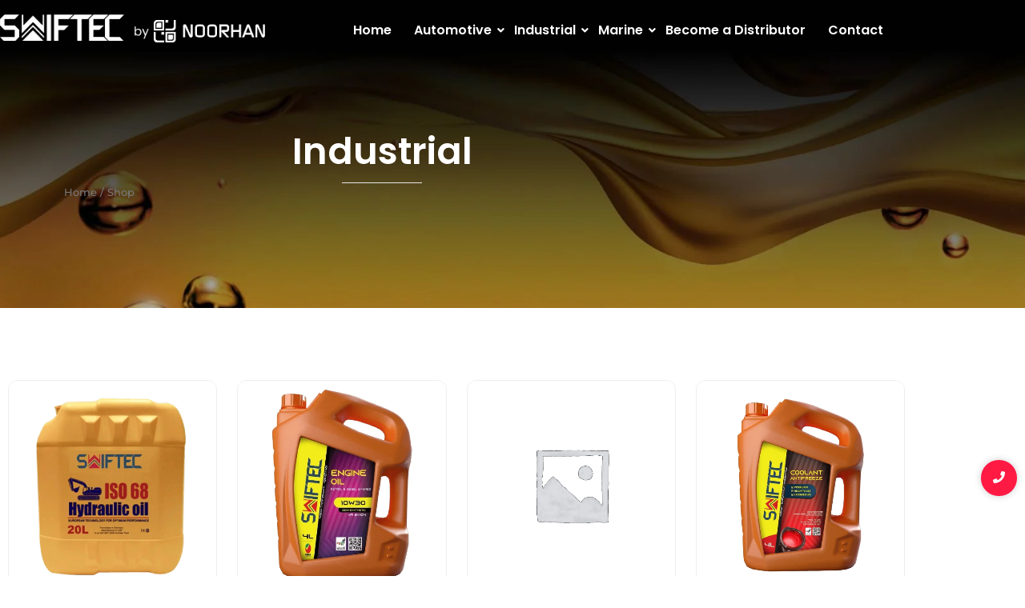

--- FILE ---
content_type: text/html; charset=UTF-8
request_url: https://swiftec.ae/product-category/industrial/
body_size: 39337
content:
<!DOCTYPE html>
<html lang="en-US">
<head>
	<meta charset="UTF-8">
		<title>Industrial &#8211; Swiftec</title>
<meta name='robots' content='max-image-preview:large' />
<meta name="viewport" content="width=device-width, initial-scale=1"><link rel='dns-prefetch' href='//fonts.googleapis.com' />
<link rel="alternate" type="application/rss+xml" title="Swiftec &raquo; Feed" href="https://swiftec.ae/feed/" />
<link rel="alternate" type="application/rss+xml" title="Swiftec &raquo; Comments Feed" href="https://swiftec.ae/comments/feed/" />
<link rel="alternate" type="application/rss+xml" title="Swiftec &raquo; Industrial Category Feed" href="https://swiftec.ae/product-category/industrial/feed/" />
<style id='wp-img-auto-sizes-contain-inline-css'>
img:is([sizes=auto i],[sizes^="auto," i]){contain-intrinsic-size:3000px 1500px}
/*# sourceURL=wp-img-auto-sizes-contain-inline-css */
</style>

<link rel='stylesheet' id='elementor-frontend-css' href='https://swiftec.ae/wp-content/plugins/elementor/assets/css/frontend.min.css?ver=3.34.1' media='all' />
<link rel='stylesheet' id='elementor-post-3067-css' href='https://swiftec.ae/wp-content/uploads/elementor/css/post-3067.css?ver=1767968731' media='all' />
<link rel='stylesheet' id='fluentform-elementor-widget-css' href='https://swiftec.ae/wp-content/plugins/fluentform/assets/css/fluent-forms-elementor-widget.css?ver=6.1.12' media='all' />
<style id='wp-emoji-styles-inline-css'>

	img.wp-smiley, img.emoji {
		display: inline !important;
		border: none !important;
		box-shadow: none !important;
		height: 1em !important;
		width: 1em !important;
		margin: 0 0.07em !important;
		vertical-align: -0.1em !important;
		background: none !important;
		padding: 0 !important;
	}
/*# sourceURL=wp-emoji-styles-inline-css */
</style>
<link rel='stylesheet' id='wp-block-library-css' href='https://swiftec.ae/wp-includes/css/dist/block-library/style.min.css?ver=6.9' media='all' />
<style id='wp-block-library-theme-inline-css'>
.wp-block-audio :where(figcaption){color:#555;font-size:13px;text-align:center}.is-dark-theme .wp-block-audio :where(figcaption){color:#ffffffa6}.wp-block-audio{margin:0 0 1em}.wp-block-code{border:1px solid #ccc;border-radius:4px;font-family:Menlo,Consolas,monaco,monospace;padding:.8em 1em}.wp-block-embed :where(figcaption){color:#555;font-size:13px;text-align:center}.is-dark-theme .wp-block-embed :where(figcaption){color:#ffffffa6}.wp-block-embed{margin:0 0 1em}.blocks-gallery-caption{color:#555;font-size:13px;text-align:center}.is-dark-theme .blocks-gallery-caption{color:#ffffffa6}:root :where(.wp-block-image figcaption){color:#555;font-size:13px;text-align:center}.is-dark-theme :root :where(.wp-block-image figcaption){color:#ffffffa6}.wp-block-image{margin:0 0 1em}.wp-block-pullquote{border-bottom:4px solid;border-top:4px solid;color:currentColor;margin-bottom:1.75em}.wp-block-pullquote :where(cite),.wp-block-pullquote :where(footer),.wp-block-pullquote__citation{color:currentColor;font-size:.8125em;font-style:normal;text-transform:uppercase}.wp-block-quote{border-left:.25em solid;margin:0 0 1.75em;padding-left:1em}.wp-block-quote cite,.wp-block-quote footer{color:currentColor;font-size:.8125em;font-style:normal;position:relative}.wp-block-quote:where(.has-text-align-right){border-left:none;border-right:.25em solid;padding-left:0;padding-right:1em}.wp-block-quote:where(.has-text-align-center){border:none;padding-left:0}.wp-block-quote.is-large,.wp-block-quote.is-style-large,.wp-block-quote:where(.is-style-plain){border:none}.wp-block-search .wp-block-search__label{font-weight:700}.wp-block-search__button{border:1px solid #ccc;padding:.375em .625em}:where(.wp-block-group.has-background){padding:1.25em 2.375em}.wp-block-separator.has-css-opacity{opacity:.4}.wp-block-separator{border:none;border-bottom:2px solid;margin-left:auto;margin-right:auto}.wp-block-separator.has-alpha-channel-opacity{opacity:1}.wp-block-separator:not(.is-style-wide):not(.is-style-dots){width:100px}.wp-block-separator.has-background:not(.is-style-dots){border-bottom:none;height:1px}.wp-block-separator.has-background:not(.is-style-wide):not(.is-style-dots){height:2px}.wp-block-table{margin:0 0 1em}.wp-block-table td,.wp-block-table th{word-break:normal}.wp-block-table :where(figcaption){color:#555;font-size:13px;text-align:center}.is-dark-theme .wp-block-table :where(figcaption){color:#ffffffa6}.wp-block-video :where(figcaption){color:#555;font-size:13px;text-align:center}.is-dark-theme .wp-block-video :where(figcaption){color:#ffffffa6}.wp-block-video{margin:0 0 1em}:root :where(.wp-block-template-part.has-background){margin-bottom:0;margin-top:0;padding:1.25em 2.375em}
/*# sourceURL=/wp-includes/css/dist/block-library/theme.min.css */
</style>
<style id='classic-theme-styles-inline-css'>
/*! This file is auto-generated */
.wp-block-button__link{color:#fff;background-color:#32373c;border-radius:9999px;box-shadow:none;text-decoration:none;padding:calc(.667em + 2px) calc(1.333em + 2px);font-size:1.125em}.wp-block-file__button{background:#32373c;color:#fff;text-decoration:none}
/*# sourceURL=/wp-includes/css/classic-themes.min.css */
</style>
<style id='joinchat-button-style-inline-css'>
.wp-block-joinchat-button{border:none!important;text-align:center}.wp-block-joinchat-button figure{display:table;margin:0 auto;padding:0}.wp-block-joinchat-button figcaption{font:normal normal 400 .6em/2em var(--wp--preset--font-family--system-font,sans-serif);margin:0;padding:0}.wp-block-joinchat-button .joinchat-button__qr{background-color:#fff;border:6px solid #25d366;border-radius:30px;box-sizing:content-box;display:block;height:200px;margin:auto;overflow:hidden;padding:10px;width:200px}.wp-block-joinchat-button .joinchat-button__qr canvas,.wp-block-joinchat-button .joinchat-button__qr img{display:block;margin:auto}.wp-block-joinchat-button .joinchat-button__link{align-items:center;background-color:#25d366;border:6px solid #25d366;border-radius:30px;display:inline-flex;flex-flow:row nowrap;justify-content:center;line-height:1.25em;margin:0 auto;text-decoration:none}.wp-block-joinchat-button .joinchat-button__link:before{background:transparent var(--joinchat-ico) no-repeat center;background-size:100%;content:"";display:block;height:1.5em;margin:-.75em .75em -.75em 0;width:1.5em}.wp-block-joinchat-button figure+.joinchat-button__link{margin-top:10px}@media (orientation:landscape)and (min-height:481px),(orientation:portrait)and (min-width:481px){.wp-block-joinchat-button.joinchat-button--qr-only figure+.joinchat-button__link{display:none}}@media (max-width:480px),(orientation:landscape)and (max-height:480px){.wp-block-joinchat-button figure{display:none}}

/*# sourceURL=https://swiftec.ae/wp-content/plugins/creame-whatsapp-me/gutenberg/build/style-index.css */
</style>
<style id='global-styles-inline-css'>
:root{--wp--preset--aspect-ratio--square: 1;--wp--preset--aspect-ratio--4-3: 4/3;--wp--preset--aspect-ratio--3-4: 3/4;--wp--preset--aspect-ratio--3-2: 3/2;--wp--preset--aspect-ratio--2-3: 2/3;--wp--preset--aspect-ratio--16-9: 16/9;--wp--preset--aspect-ratio--9-16: 9/16;--wp--preset--color--black: #000000;--wp--preset--color--cyan-bluish-gray: #abb8c3;--wp--preset--color--white: #ffffff;--wp--preset--color--pale-pink: #f78da7;--wp--preset--color--vivid-red: #cf2e2e;--wp--preset--color--luminous-vivid-orange: #ff6900;--wp--preset--color--luminous-vivid-amber: #fcb900;--wp--preset--color--light-green-cyan: #7bdcb5;--wp--preset--color--vivid-green-cyan: #00d084;--wp--preset--color--pale-cyan-blue: #8ed1fc;--wp--preset--color--vivid-cyan-blue: #0693e3;--wp--preset--color--vivid-purple: #9b51e0;--wp--preset--gradient--vivid-cyan-blue-to-vivid-purple: linear-gradient(135deg,rgb(6,147,227) 0%,rgb(155,81,224) 100%);--wp--preset--gradient--light-green-cyan-to-vivid-green-cyan: linear-gradient(135deg,rgb(122,220,180) 0%,rgb(0,208,130) 100%);--wp--preset--gradient--luminous-vivid-amber-to-luminous-vivid-orange: linear-gradient(135deg,rgb(252,185,0) 0%,rgb(255,105,0) 100%);--wp--preset--gradient--luminous-vivid-orange-to-vivid-red: linear-gradient(135deg,rgb(255,105,0) 0%,rgb(207,46,46) 100%);--wp--preset--gradient--very-light-gray-to-cyan-bluish-gray: linear-gradient(135deg,rgb(238,238,238) 0%,rgb(169,184,195) 100%);--wp--preset--gradient--cool-to-warm-spectrum: linear-gradient(135deg,rgb(74,234,220) 0%,rgb(151,120,209) 20%,rgb(207,42,186) 40%,rgb(238,44,130) 60%,rgb(251,105,98) 80%,rgb(254,248,76) 100%);--wp--preset--gradient--blush-light-purple: linear-gradient(135deg,rgb(255,206,236) 0%,rgb(152,150,240) 100%);--wp--preset--gradient--blush-bordeaux: linear-gradient(135deg,rgb(254,205,165) 0%,rgb(254,45,45) 50%,rgb(107,0,62) 100%);--wp--preset--gradient--luminous-dusk: linear-gradient(135deg,rgb(255,203,112) 0%,rgb(199,81,192) 50%,rgb(65,88,208) 100%);--wp--preset--gradient--pale-ocean: linear-gradient(135deg,rgb(255,245,203) 0%,rgb(182,227,212) 50%,rgb(51,167,181) 100%);--wp--preset--gradient--electric-grass: linear-gradient(135deg,rgb(202,248,128) 0%,rgb(113,206,126) 100%);--wp--preset--gradient--midnight: linear-gradient(135deg,rgb(2,3,129) 0%,rgb(40,116,252) 100%);--wp--preset--font-size--small: 13px;--wp--preset--font-size--medium: 20px;--wp--preset--font-size--large: 36px;--wp--preset--font-size--x-large: 42px;--wp--preset--spacing--20: 0.44rem;--wp--preset--spacing--30: 0.67rem;--wp--preset--spacing--40: 1rem;--wp--preset--spacing--50: 1.5rem;--wp--preset--spacing--60: 2.25rem;--wp--preset--spacing--70: 3.38rem;--wp--preset--spacing--80: 5.06rem;--wp--preset--shadow--natural: 6px 6px 9px rgba(0, 0, 0, 0.2);--wp--preset--shadow--deep: 12px 12px 50px rgba(0, 0, 0, 0.4);--wp--preset--shadow--sharp: 6px 6px 0px rgba(0, 0, 0, 0.2);--wp--preset--shadow--outlined: 6px 6px 0px -3px rgb(255, 255, 255), 6px 6px rgb(0, 0, 0);--wp--preset--shadow--crisp: 6px 6px 0px rgb(0, 0, 0);}:where(.is-layout-flex){gap: 0.5em;}:where(.is-layout-grid){gap: 0.5em;}body .is-layout-flex{display: flex;}.is-layout-flex{flex-wrap: wrap;align-items: center;}.is-layout-flex > :is(*, div){margin: 0;}body .is-layout-grid{display: grid;}.is-layout-grid > :is(*, div){margin: 0;}:where(.wp-block-columns.is-layout-flex){gap: 2em;}:where(.wp-block-columns.is-layout-grid){gap: 2em;}:where(.wp-block-post-template.is-layout-flex){gap: 1.25em;}:where(.wp-block-post-template.is-layout-grid){gap: 1.25em;}.has-black-color{color: var(--wp--preset--color--black) !important;}.has-cyan-bluish-gray-color{color: var(--wp--preset--color--cyan-bluish-gray) !important;}.has-white-color{color: var(--wp--preset--color--white) !important;}.has-pale-pink-color{color: var(--wp--preset--color--pale-pink) !important;}.has-vivid-red-color{color: var(--wp--preset--color--vivid-red) !important;}.has-luminous-vivid-orange-color{color: var(--wp--preset--color--luminous-vivid-orange) !important;}.has-luminous-vivid-amber-color{color: var(--wp--preset--color--luminous-vivid-amber) !important;}.has-light-green-cyan-color{color: var(--wp--preset--color--light-green-cyan) !important;}.has-vivid-green-cyan-color{color: var(--wp--preset--color--vivid-green-cyan) !important;}.has-pale-cyan-blue-color{color: var(--wp--preset--color--pale-cyan-blue) !important;}.has-vivid-cyan-blue-color{color: var(--wp--preset--color--vivid-cyan-blue) !important;}.has-vivid-purple-color{color: var(--wp--preset--color--vivid-purple) !important;}.has-black-background-color{background-color: var(--wp--preset--color--black) !important;}.has-cyan-bluish-gray-background-color{background-color: var(--wp--preset--color--cyan-bluish-gray) !important;}.has-white-background-color{background-color: var(--wp--preset--color--white) !important;}.has-pale-pink-background-color{background-color: var(--wp--preset--color--pale-pink) !important;}.has-vivid-red-background-color{background-color: var(--wp--preset--color--vivid-red) !important;}.has-luminous-vivid-orange-background-color{background-color: var(--wp--preset--color--luminous-vivid-orange) !important;}.has-luminous-vivid-amber-background-color{background-color: var(--wp--preset--color--luminous-vivid-amber) !important;}.has-light-green-cyan-background-color{background-color: var(--wp--preset--color--light-green-cyan) !important;}.has-vivid-green-cyan-background-color{background-color: var(--wp--preset--color--vivid-green-cyan) !important;}.has-pale-cyan-blue-background-color{background-color: var(--wp--preset--color--pale-cyan-blue) !important;}.has-vivid-cyan-blue-background-color{background-color: var(--wp--preset--color--vivid-cyan-blue) !important;}.has-vivid-purple-background-color{background-color: var(--wp--preset--color--vivid-purple) !important;}.has-black-border-color{border-color: var(--wp--preset--color--black) !important;}.has-cyan-bluish-gray-border-color{border-color: var(--wp--preset--color--cyan-bluish-gray) !important;}.has-white-border-color{border-color: var(--wp--preset--color--white) !important;}.has-pale-pink-border-color{border-color: var(--wp--preset--color--pale-pink) !important;}.has-vivid-red-border-color{border-color: var(--wp--preset--color--vivid-red) !important;}.has-luminous-vivid-orange-border-color{border-color: var(--wp--preset--color--luminous-vivid-orange) !important;}.has-luminous-vivid-amber-border-color{border-color: var(--wp--preset--color--luminous-vivid-amber) !important;}.has-light-green-cyan-border-color{border-color: var(--wp--preset--color--light-green-cyan) !important;}.has-vivid-green-cyan-border-color{border-color: var(--wp--preset--color--vivid-green-cyan) !important;}.has-pale-cyan-blue-border-color{border-color: var(--wp--preset--color--pale-cyan-blue) !important;}.has-vivid-cyan-blue-border-color{border-color: var(--wp--preset--color--vivid-cyan-blue) !important;}.has-vivid-purple-border-color{border-color: var(--wp--preset--color--vivid-purple) !important;}.has-vivid-cyan-blue-to-vivid-purple-gradient-background{background: var(--wp--preset--gradient--vivid-cyan-blue-to-vivid-purple) !important;}.has-light-green-cyan-to-vivid-green-cyan-gradient-background{background: var(--wp--preset--gradient--light-green-cyan-to-vivid-green-cyan) !important;}.has-luminous-vivid-amber-to-luminous-vivid-orange-gradient-background{background: var(--wp--preset--gradient--luminous-vivid-amber-to-luminous-vivid-orange) !important;}.has-luminous-vivid-orange-to-vivid-red-gradient-background{background: var(--wp--preset--gradient--luminous-vivid-orange-to-vivid-red) !important;}.has-very-light-gray-to-cyan-bluish-gray-gradient-background{background: var(--wp--preset--gradient--very-light-gray-to-cyan-bluish-gray) !important;}.has-cool-to-warm-spectrum-gradient-background{background: var(--wp--preset--gradient--cool-to-warm-spectrum) !important;}.has-blush-light-purple-gradient-background{background: var(--wp--preset--gradient--blush-light-purple) !important;}.has-blush-bordeaux-gradient-background{background: var(--wp--preset--gradient--blush-bordeaux) !important;}.has-luminous-dusk-gradient-background{background: var(--wp--preset--gradient--luminous-dusk) !important;}.has-pale-ocean-gradient-background{background: var(--wp--preset--gradient--pale-ocean) !important;}.has-electric-grass-gradient-background{background: var(--wp--preset--gradient--electric-grass) !important;}.has-midnight-gradient-background{background: var(--wp--preset--gradient--midnight) !important;}.has-small-font-size{font-size: var(--wp--preset--font-size--small) !important;}.has-medium-font-size{font-size: var(--wp--preset--font-size--medium) !important;}.has-large-font-size{font-size: var(--wp--preset--font-size--large) !important;}.has-x-large-font-size{font-size: var(--wp--preset--font-size--x-large) !important;}
:where(.wp-block-post-template.is-layout-flex){gap: 1.25em;}:where(.wp-block-post-template.is-layout-grid){gap: 1.25em;}
:where(.wp-block-term-template.is-layout-flex){gap: 1.25em;}:where(.wp-block-term-template.is-layout-grid){gap: 1.25em;}
:where(.wp-block-columns.is-layout-flex){gap: 2em;}:where(.wp-block-columns.is-layout-grid){gap: 2em;}
:root :where(.wp-block-pullquote){font-size: 1.5em;line-height: 1.6;}
/*# sourceURL=global-styles-inline-css */
</style>
<link rel='stylesheet' id='contact-form-7-css' href='https://swiftec.ae/wp-content/plugins/contact-form-7/includes/css/styles.css?ver=6.1.4' media='all' />
<style id='woocommerce-inline-inline-css'>
.woocommerce form .form-row .required { visibility: visible; }
/*# sourceURL=woocommerce-inline-inline-css */
</style>
<link rel='stylesheet' id='widget-heading-css' href='https://swiftec.ae/wp-content/plugins/elementor/assets/css/widget-heading.min.css?ver=3.34.1' media='all' />
<link rel='stylesheet' id='widget-social-icons-css' href='https://swiftec.ae/wp-content/plugins/elementor/assets/css/widget-social-icons.min.css?ver=3.34.1' media='all' />
<link rel='stylesheet' id='e-apple-webkit-css' href='https://swiftec.ae/wp-content/plugins/elementor/assets/css/conditionals/apple-webkit.min.css?ver=3.34.1' media='all' />
<link rel='stylesheet' id='elementor-post-432-css' href='https://swiftec.ae/wp-content/uploads/elementor/css/post-432.css?ver=1767968732' media='all' />
<link rel='stylesheet' id='eael-general-css' href='https://swiftec.ae/wp-content/plugins/essential-addons-for-elementor-lite/assets/front-end/css/view/general.min.css?ver=6.5.5' media='all' />
<link rel='stylesheet' id='eael-2771-css' href='https://swiftec.ae/wp-content/uploads/essential-addons-elementor/eael-2771.css?ver=1736339755' media='all' />
<link rel='stylesheet' id='elementor-post-2771-css' href='https://swiftec.ae/wp-content/uploads/elementor/css/post-2771.css?ver=1767980338' media='all' />
<link rel='stylesheet' id='oceanwp-woo-mini-cart-css' href='https://swiftec.ae/wp-content/themes/oceanwp/assets/css/woo/woo-mini-cart.min.css?ver=6.9' media='all' />
<link rel='stylesheet' id='font-awesome-css' href='https://swiftec.ae/wp-content/themes/oceanwp/assets/fonts/fontawesome/css/all.min.css?ver=6.7.2' media='all' />
<link rel='stylesheet' id='simple-line-icons-css' href='https://swiftec.ae/wp-content/themes/oceanwp/assets/css/third/simple-line-icons.min.css?ver=2.4.0' media='all' />
<link rel='stylesheet' id='oceanwp-style-css' href='https://swiftec.ae/wp-content/themes/oceanwp/assets/css/style.min.css?ver=4.1.4' media='all' />
<link rel='stylesheet' id='oceanwp-google-font-poppins-css' href='//fonts.googleapis.com/css?family=Poppins%3A100%2C200%2C300%2C400%2C500%2C600%2C700%2C800%2C900%2C100i%2C200i%2C300i%2C400i%2C500i%2C600i%2C700i%2C800i%2C900i&#038;subset=latin&#038;display=swap&#038;ver=6.9' media='all' />
<link rel='stylesheet' id='oceanwp-woocommerce-css' href='https://swiftec.ae/wp-content/themes/oceanwp/assets/css/woo/woocommerce.min.css?ver=6.9' media='all' />
<link rel='stylesheet' id='oceanwp-woo-star-font-css' href='https://swiftec.ae/wp-content/themes/oceanwp/assets/css/woo/woo-star-font.min.css?ver=6.9' media='all' />
<link rel='stylesheet' id='ekit-widget-styles-css' href='https://swiftec.ae/wp-content/plugins/elementskit-lite/widgets/init/assets/css/widget-styles.css?ver=3.7.8' media='all' />
<link rel='stylesheet' id='ekit-responsive-css' href='https://swiftec.ae/wp-content/plugins/elementskit-lite/widgets/init/assets/css/responsive.css?ver=3.7.8' media='all' />
<link rel='stylesheet' id='wpr-text-animations-css-css' href='https://swiftec.ae/wp-content/plugins/royal-elementor-addons/assets/css/lib/animations/text-animations.min.css?ver=1.7.1045' media='all' />
<link rel='stylesheet' id='wpr-addons-css-css' href='https://swiftec.ae/wp-content/plugins/royal-elementor-addons/assets/css/frontend.min.css?ver=1.7.1045' media='all' />
<link rel='stylesheet' id='font-awesome-5-all-css' href='https://swiftec.ae/wp-content/plugins/elementor/assets/lib/font-awesome/css/all.min.css?ver=6.5.5' media='all' />
<link rel='stylesheet' id='oe-widgets-style-css' href='https://swiftec.ae/wp-content/plugins/ocean-extra/assets/css/widgets.css?ver=6.9' media='all' />
<link rel='stylesheet' id='oss-social-share-style-css' href='https://swiftec.ae/wp-content/plugins/ocean-social-sharing/assets/css/style.min.css?ver=6.9' media='all' />
<link rel='stylesheet' id='elementor-gf-local-poppins-css' href='https://swiftec.ae/wp-content/uploads/elementor/google-fonts/css/poppins.css?ver=1744266475' media='all' />
<link rel='stylesheet' id='elementor-gf-local-opensans-css' href='https://swiftec.ae/wp-content/uploads/elementor/google-fonts/css/opensans.css?ver=1744266505' media='all' />
<link rel='stylesheet' id='elementor-gf-local-montserrat-css' href='https://swiftec.ae/wp-content/uploads/elementor/google-fonts/css/montserrat.css?ver=1744266528' media='all' />
<script data-cfasync="false" src="https://swiftec.ae/wp-includes/js/jquery/jquery.min.js?ver=3.7.1" id="jquery-core-js"></script>
<script data-cfasync="false" src="https://swiftec.ae/wp-includes/js/jquery/jquery-migrate.min.js?ver=3.4.1" id="jquery-migrate-js"></script>
<script src="https://swiftec.ae/wp-content/plugins/woocommerce/assets/js/jquery-blockui/jquery.blockUI.min.js?ver=2.7.0-wc.10.4.3" id="wc-jquery-blockui-js" defer data-wp-strategy="defer"></script>
<script id="wc-add-to-cart-js-extra">
var wc_add_to_cart_params = {"ajax_url":"/wp-admin/admin-ajax.php","wc_ajax_url":"/?wc-ajax=%%endpoint%%","i18n_view_cart":"View cart","cart_url":"https://swiftec.ae","is_cart":"","cart_redirect_after_add":"no"};
//# sourceURL=wc-add-to-cart-js-extra
</script>
<script src="https://swiftec.ae/wp-content/plugins/woocommerce/assets/js/frontend/add-to-cart.min.js?ver=10.4.3" id="wc-add-to-cart-js" defer data-wp-strategy="defer"></script>
<script src="https://swiftec.ae/wp-content/plugins/woocommerce/assets/js/js-cookie/js.cookie.min.js?ver=2.1.4-wc.10.4.3" id="wc-js-cookie-js" defer data-wp-strategy="defer"></script>
<script id="woocommerce-js-extra">
var woocommerce_params = {"ajax_url":"/wp-admin/admin-ajax.php","wc_ajax_url":"/?wc-ajax=%%endpoint%%","i18n_password_show":"Show password","i18n_password_hide":"Hide password"};
//# sourceURL=woocommerce-js-extra
</script>
<script src="https://swiftec.ae/wp-content/plugins/woocommerce/assets/js/frontend/woocommerce.min.js?ver=10.4.3" id="woocommerce-js" defer data-wp-strategy="defer"></script>
<script id="wc-cart-fragments-js-extra">
var wc_cart_fragments_params = {"ajax_url":"/wp-admin/admin-ajax.php","wc_ajax_url":"/?wc-ajax=%%endpoint%%","cart_hash_key":"wc_cart_hash_95007fc6493b30ccb4df1861120b8804","fragment_name":"wc_fragments_95007fc6493b30ccb4df1861120b8804","request_timeout":"5000"};
//# sourceURL=wc-cart-fragments-js-extra
</script>
<script src="https://swiftec.ae/wp-content/plugins/woocommerce/assets/js/frontend/cart-fragments.min.js?ver=10.4.3" id="wc-cart-fragments-js" defer data-wp-strategy="defer"></script>
<link rel="https://api.w.org/" href="https://swiftec.ae/wp-json/" /><link rel="alternate" title="JSON" type="application/json" href="https://swiftec.ae/wp-json/wp/v2/product_cat/39" /><link rel="EditURI" type="application/rsd+xml" title="RSD" href="https://swiftec.ae/xmlrpc.php?rsd" />
	<noscript><style>.woocommerce-product-gallery{ opacity: 1 !important; }</style></noscript>
	<meta name="generator" content="Elementor 3.34.1; features: e_font_icon_svg, additional_custom_breakpoints; settings: css_print_method-external, google_font-enabled, font_display-auto">
			<style>
				.e-con.e-parent:nth-of-type(n+4):not(.e-lazyloaded):not(.e-no-lazyload),
				.e-con.e-parent:nth-of-type(n+4):not(.e-lazyloaded):not(.e-no-lazyload) * {
					background-image: none !important;
				}
				@media screen and (max-height: 1024px) {
					.e-con.e-parent:nth-of-type(n+3):not(.e-lazyloaded):not(.e-no-lazyload),
					.e-con.e-parent:nth-of-type(n+3):not(.e-lazyloaded):not(.e-no-lazyload) * {
						background-image: none !important;
					}
				}
				@media screen and (max-height: 640px) {
					.e-con.e-parent:nth-of-type(n+2):not(.e-lazyloaded):not(.e-no-lazyload),
					.e-con.e-parent:nth-of-type(n+2):not(.e-lazyloaded):not(.e-no-lazyload) * {
						background-image: none !important;
					}
				}
			</style>
			<style id="wpr_lightbox_styles">
				.lg-backdrop {
					background-color: rgba(0,0,0,0.6) !important;
				}
				.lg-toolbar,
				.lg-dropdown {
					background-color: rgba(0,0,0,0.8) !important;
				}
				.lg-dropdown:after {
					border-bottom-color: rgba(0,0,0,0.8) !important;
				}
				.lg-sub-html {
					background-color: rgba(0,0,0,0.8) !important;
				}
				.lg-thumb-outer,
				.lg-progress-bar {
					background-color: #444444 !important;
				}
				.lg-progress {
					background-color: #a90707 !important;
				}
				.lg-icon {
					color: #efefef !important;
					font-size: 20px !important;
				}
				.lg-icon.lg-toogle-thumb {
					font-size: 24px !important;
				}
				.lg-icon:hover,
				.lg-dropdown-text:hover {
					color: #ffffff !important;
				}
				.lg-sub-html,
				.lg-dropdown-text {
					color: #efefef !important;
					font-size: 14px !important;
				}
				#lg-counter {
					color: #efefef !important;
					font-size: 14px !important;
				}
				.lg-prev,
				.lg-next {
					font-size: 35px !important;
				}

				/* Defaults */
				.lg-icon {
				background-color: transparent !important;
				}

				#lg-counter {
				opacity: 0.9;
				}

				.lg-thumb-outer {
				padding: 0 10px;
				}

				.lg-thumb-item {
				border-radius: 0 !important;
				border: none !important;
				opacity: 0.5;
				}

				.lg-thumb-item.active {
					opacity: 1;
				}
	         </style><!-- OceanWP CSS -->
<style type="text/css">
/* Colors */.woocommerce-MyAccount-navigation ul li a:before,.woocommerce-checkout .woocommerce-info a,.woocommerce-checkout #payment ul.payment_methods .wc_payment_method>input[type=radio]:first-child:checked+label:before,.woocommerce-checkout #payment .payment_method_paypal .about_paypal,.woocommerce ul.products li.product li.category a:hover,.woocommerce ul.products li.product .button:hover,.woocommerce ul.products li.product .product-inner .added_to_cart:hover,.product_meta .posted_in a:hover,.product_meta .tagged_as a:hover,.woocommerce div.product .woocommerce-tabs ul.tabs li a:hover,.woocommerce div.product .woocommerce-tabs ul.tabs li.active a,.woocommerce .oceanwp-grid-list a.active,.woocommerce .oceanwp-grid-list a:hover,.woocommerce .oceanwp-off-canvas-filter:hover,.widget_shopping_cart ul.cart_list li .owp-grid-wrap .owp-grid a.remove:hover,.widget_product_categories li a:hover ~ .count,.widget_layered_nav li a:hover ~ .count,.woocommerce ul.products li.product:not(.product-category) .woo-entry-buttons li a:hover,a:hover,a.light:hover,.theme-heading .text::before,.theme-heading .text::after,#top-bar-content >a:hover,#top-bar-social li.oceanwp-email a:hover,#site-navigation-wrap .dropdown-menu >li >a:hover,#site-header.medium-header #medium-searchform button:hover,.oceanwp-mobile-menu-icon a:hover,.blog-entry.post .blog-entry-header .entry-title a:hover,.blog-entry.post .blog-entry-readmore a:hover,.blog-entry.thumbnail-entry .blog-entry-category a,ul.meta li a:hover,.dropcap,.single nav.post-navigation .nav-links .title,body .related-post-title a:hover,body #wp-calendar caption,body .contact-info-widget.default i,body .contact-info-widget.big-icons i,body .custom-links-widget .oceanwp-custom-links li a:hover,body .custom-links-widget .oceanwp-custom-links li a:hover:before,body .posts-thumbnails-widget li a:hover,body .social-widget li.oceanwp-email a:hover,.comment-author .comment-meta .comment-reply-link,#respond #cancel-comment-reply-link:hover,#footer-widgets .footer-box a:hover,#footer-bottom a:hover,#footer-bottom #footer-bottom-menu a:hover,.sidr a:hover,.sidr-class-dropdown-toggle:hover,.sidr-class-menu-item-has-children.active >a,.sidr-class-menu-item-has-children.active >a >.sidr-class-dropdown-toggle,input[type=checkbox]:checked:before{color:#8c191c}.woocommerce .oceanwp-grid-list a.active .owp-icon use,.woocommerce .oceanwp-grid-list a:hover .owp-icon use,.single nav.post-navigation .nav-links .title .owp-icon use,.blog-entry.post .blog-entry-readmore a:hover .owp-icon use,body .contact-info-widget.default .owp-icon use,body .contact-info-widget.big-icons .owp-icon use{stroke:#8c191c}.woocommerce div.product div.images .open-image,.wcmenucart-details.count,.woocommerce-message a,.woocommerce-error a,.woocommerce-info a,.woocommerce .widget_price_filter .ui-slider .ui-slider-handle,.woocommerce .widget_price_filter .ui-slider .ui-slider-range,.owp-product-nav li a.owp-nav-link:hover,.woocommerce div.product.owp-tabs-layout-vertical .woocommerce-tabs ul.tabs li a:after,.woocommerce .widget_product_categories li.current-cat >a ~ .count,.woocommerce .widget_product_categories li.current-cat >a:before,.woocommerce .widget_layered_nav li.chosen a ~ .count,.woocommerce .widget_layered_nav li.chosen a:before,#owp-checkout-timeline .active .timeline-wrapper,.bag-style:hover .wcmenucart-cart-icon .wcmenucart-count,.show-cart .wcmenucart-cart-icon .wcmenucart-count,.woocommerce ul.products li.product:not(.product-category) .image-wrap .button,input[type="button"],input[type="reset"],input[type="submit"],button[type="submit"],.button,#site-navigation-wrap .dropdown-menu >li.btn >a >span,.thumbnail:hover i,.thumbnail:hover .link-post-svg-icon,.post-quote-content,.omw-modal .omw-close-modal,body .contact-info-widget.big-icons li:hover i,body .contact-info-widget.big-icons li:hover .owp-icon,body div.wpforms-container-full .wpforms-form input[type=submit],body div.wpforms-container-full .wpforms-form button[type=submit],body div.wpforms-container-full .wpforms-form .wpforms-page-button,.woocommerce-cart .wp-element-button,.woocommerce-checkout .wp-element-button,.wp-block-button__link{background-color:#8c191c}.current-shop-items-dropdown{border-top-color:#8c191c}.woocommerce div.product .woocommerce-tabs ul.tabs li.active a{border-bottom-color:#8c191c}.wcmenucart-details.count:before{border-color:#8c191c}.woocommerce ul.products li.product .button:hover{border-color:#8c191c}.woocommerce ul.products li.product .product-inner .added_to_cart:hover{border-color:#8c191c}.woocommerce div.product .woocommerce-tabs ul.tabs li.active a{border-color:#8c191c}.woocommerce .oceanwp-grid-list a.active{border-color:#8c191c}.woocommerce .oceanwp-grid-list a:hover{border-color:#8c191c}.woocommerce .oceanwp-off-canvas-filter:hover{border-color:#8c191c}.owp-product-nav li a.owp-nav-link:hover{border-color:#8c191c}.widget_shopping_cart_content .buttons .button:first-child:hover{border-color:#8c191c}.widget_shopping_cart ul.cart_list li .owp-grid-wrap .owp-grid a.remove:hover{border-color:#8c191c}.widget_product_categories li a:hover ~ .count{border-color:#8c191c}.woocommerce .widget_product_categories li.current-cat >a ~ .count{border-color:#8c191c}.woocommerce .widget_product_categories li.current-cat >a:before{border-color:#8c191c}.widget_layered_nav li a:hover ~ .count{border-color:#8c191c}.woocommerce .widget_layered_nav li.chosen a ~ .count{border-color:#8c191c}.woocommerce .widget_layered_nav li.chosen a:before{border-color:#8c191c}#owp-checkout-timeline.arrow .active .timeline-wrapper:before{border-top-color:#8c191c;border-bottom-color:#8c191c}#owp-checkout-timeline.arrow .active .timeline-wrapper:after{border-left-color:#8c191c;border-right-color:#8c191c}.bag-style:hover .wcmenucart-cart-icon .wcmenucart-count{border-color:#8c191c}.bag-style:hover .wcmenucart-cart-icon .wcmenucart-count:after{border-color:#8c191c}.show-cart .wcmenucart-cart-icon .wcmenucart-count{border-color:#8c191c}.show-cart .wcmenucart-cart-icon .wcmenucart-count:after{border-color:#8c191c}.woocommerce ul.products li.product:not(.product-category) .woo-product-gallery .active a{border-color:#8c191c}.woocommerce ul.products li.product:not(.product-category) .woo-product-gallery a:hover{border-color:#8c191c}.widget-title{border-color:#8c191c}blockquote{border-color:#8c191c}.wp-block-quote{border-color:#8c191c}#searchform-dropdown{border-color:#8c191c}.dropdown-menu .sub-menu{border-color:#8c191c}.blog-entry.large-entry .blog-entry-readmore a:hover{border-color:#8c191c}.oceanwp-newsletter-form-wrap input[type="email"]:focus{border-color:#8c191c}.social-widget li.oceanwp-email a:hover{border-color:#8c191c}#respond #cancel-comment-reply-link:hover{border-color:#8c191c}body .contact-info-widget.big-icons li:hover i{border-color:#8c191c}body .contact-info-widget.big-icons li:hover .owp-icon{border-color:#8c191c}#footer-widgets .oceanwp-newsletter-form-wrap input[type="email"]:focus{border-color:#8c191c}.woocommerce div.product div.images .open-image:hover,.woocommerce-error a:hover,.woocommerce-info a:hover,.woocommerce-message a:hover,.woocommerce-message a:focus,.woocommerce .button:focus,.woocommerce ul.products li.product:not(.product-category) .image-wrap .button:hover,input[type="button"]:hover,input[type="reset"]:hover,input[type="submit"]:hover,button[type="submit"]:hover,input[type="button"]:focus,input[type="reset"]:focus,input[type="submit"]:focus,button[type="submit"]:focus,.button:hover,.button:focus,#site-navigation-wrap .dropdown-menu >li.btn >a:hover >span,.post-quote-author,.omw-modal .omw-close-modal:hover,body div.wpforms-container-full .wpforms-form input[type=submit]:hover,body div.wpforms-container-full .wpforms-form button[type=submit]:hover,body div.wpforms-container-full .wpforms-form .wpforms-page-button:hover,.woocommerce-cart .wp-element-button:hover,.woocommerce-checkout .wp-element-button:hover,.wp-block-button__link:hover{background-color:#0f034f}a{color:#8c191c}a .owp-icon use{stroke:#8c191c}a:hover{color:#0f034f}a:hover .owp-icon use{stroke:#0f034f}body .theme-button,body input[type="submit"],body button[type="submit"],body button,body .button,body div.wpforms-container-full .wpforms-form input[type=submit],body div.wpforms-container-full .wpforms-form button[type=submit],body div.wpforms-container-full .wpforms-form .wpforms-page-button,.woocommerce-cart .wp-element-button,.woocommerce-checkout .wp-element-button,.wp-block-button__link{background-color:#092415}body .theme-button,body input[type="submit"],body button[type="submit"],body button,body .button,body div.wpforms-container-full .wpforms-form input[type=submit],body div.wpforms-container-full .wpforms-form button[type=submit],body div.wpforms-container-full .wpforms-form .wpforms-page-button,.woocommerce-cart .wp-element-button,.woocommerce-checkout .wp-element-button,.wp-block-button__link{border-color:#ffffff}body .theme-button:hover,body input[type="submit"]:hover,body button[type="submit"]:hover,body button:hover,body .button:hover,body div.wpforms-container-full .wpforms-form input[type=submit]:hover,body div.wpforms-container-full .wpforms-form input[type=submit]:active,body div.wpforms-container-full .wpforms-form button[type=submit]:hover,body div.wpforms-container-full .wpforms-form button[type=submit]:active,body div.wpforms-container-full .wpforms-form .wpforms-page-button:hover,body div.wpforms-container-full .wpforms-form .wpforms-page-button:active,.woocommerce-cart .wp-element-button:hover,.woocommerce-checkout .wp-element-button:hover,.wp-block-button__link:hover{border-color:#ffffff}form input[type="text"],form input[type="password"],form input[type="email"],form input[type="url"],form input[type="date"],form input[type="month"],form input[type="time"],form input[type="datetime"],form input[type="datetime-local"],form input[type="week"],form input[type="number"],form input[type="search"],form input[type="tel"],form input[type="color"],form select,form textarea,.select2-container .select2-choice,.woocommerce .woocommerce-checkout .select2-container--default .select2-selection--single{border-color:#ededed}body div.wpforms-container-full .wpforms-form input[type=date],body div.wpforms-container-full .wpforms-form input[type=datetime],body div.wpforms-container-full .wpforms-form input[type=datetime-local],body div.wpforms-container-full .wpforms-form input[type=email],body div.wpforms-container-full .wpforms-form input[type=month],body div.wpforms-container-full .wpforms-form input[type=number],body div.wpforms-container-full .wpforms-form input[type=password],body div.wpforms-container-full .wpforms-form input[type=range],body div.wpforms-container-full .wpforms-form input[type=search],body div.wpforms-container-full .wpforms-form input[type=tel],body div.wpforms-container-full .wpforms-form input[type=text],body div.wpforms-container-full .wpforms-form input[type=time],body div.wpforms-container-full .wpforms-form input[type=url],body div.wpforms-container-full .wpforms-form input[type=week],body div.wpforms-container-full .wpforms-form select,body div.wpforms-container-full .wpforms-form textarea{border-color:#ededed}form input[type="text"]:focus,form input[type="password"]:focus,form input[type="email"]:focus,form input[type="tel"]:focus,form input[type="url"]:focus,form input[type="search"]:focus,form textarea:focus,.select2-drop-active,.select2-dropdown-open.select2-drop-above .select2-choice,.select2-dropdown-open.select2-drop-above .select2-choices,.select2-drop.select2-drop-above.select2-drop-active,.select2-container-active .select2-choice,.select2-container-active .select2-choices{border-color:#e0e0e0}body div.wpforms-container-full .wpforms-form input:focus,body div.wpforms-container-full .wpforms-form textarea:focus,body div.wpforms-container-full .wpforms-form select:focus{border-color:#e0e0e0}form input[type="text"],form input[type="password"],form input[type="email"],form input[type="url"],form input[type="date"],form input[type="month"],form input[type="time"],form input[type="datetime"],form input[type="datetime-local"],form input[type="week"],form input[type="number"],form input[type="search"],form input[type="tel"],form input[type="color"],form select,form textarea,.woocommerce .woocommerce-checkout .select2-container--default .select2-selection--single{background-color:#ffffff}body div.wpforms-container-full .wpforms-form input[type=date],body div.wpforms-container-full .wpforms-form input[type=datetime],body div.wpforms-container-full .wpforms-form input[type=datetime-local],body div.wpforms-container-full .wpforms-form input[type=email],body div.wpforms-container-full .wpforms-form input[type=month],body div.wpforms-container-full .wpforms-form input[type=number],body div.wpforms-container-full .wpforms-form input[type=password],body div.wpforms-container-full .wpforms-form input[type=range],body div.wpforms-container-full .wpforms-form input[type=search],body div.wpforms-container-full .wpforms-form input[type=tel],body div.wpforms-container-full .wpforms-form input[type=text],body div.wpforms-container-full .wpforms-form input[type=time],body div.wpforms-container-full .wpforms-form input[type=url],body div.wpforms-container-full .wpforms-form input[type=week],body div.wpforms-container-full .wpforms-form select,body div.wpforms-container-full .wpforms-form textarea{background-color:#ffffff}.page-header .page-header-title,.page-header.background-image-page-header .page-header-title{color:#ffffff}.site-breadcrumbs,.background-image-page-header .site-breadcrumbs{color:#ffffff}.site-breadcrumbs ul li .breadcrumb-sep,.site-breadcrumbs ol li .breadcrumb-sep{color:#ffffff}.site-breadcrumbs a,.background-image-page-header .site-breadcrumbs a{color:#ffffff}.site-breadcrumbs a .owp-icon use,.background-image-page-header .site-breadcrumbs a .owp-icon use{stroke:#ffffff}.site-breadcrumbs a:hover,.background-image-page-header .site-breadcrumbs a:hover{color:#bba795}.site-breadcrumbs a:hover .owp-icon use,.background-image-page-header .site-breadcrumbs a:hover .owp-icon use{stroke:#bba795}/* OceanWP Style Settings CSS */.theme-button,input[type="submit"],button[type="submit"],button,.button,body div.wpforms-container-full .wpforms-form input[type=submit],body div.wpforms-container-full .wpforms-form button[type=submit],body div.wpforms-container-full .wpforms-form .wpforms-page-button{border-style:solid}.theme-button,input[type="submit"],button[type="submit"],button,.button,body div.wpforms-container-full .wpforms-form input[type=submit],body div.wpforms-container-full .wpforms-form button[type=submit],body div.wpforms-container-full .wpforms-form .wpforms-page-button{border-width:1px}form input[type="text"],form input[type="password"],form input[type="email"],form input[type="url"],form input[type="date"],form input[type="month"],form input[type="time"],form input[type="datetime"],form input[type="datetime-local"],form input[type="week"],form input[type="number"],form input[type="search"],form input[type="tel"],form input[type="color"],form select,form textarea{padding:12px 15px 12px 15px}body div.wpforms-container-full .wpforms-form input[type=date],body div.wpforms-container-full .wpforms-form input[type=datetime],body div.wpforms-container-full .wpforms-form input[type=datetime-local],body div.wpforms-container-full .wpforms-form input[type=email],body div.wpforms-container-full .wpforms-form input[type=month],body div.wpforms-container-full .wpforms-form input[type=number],body div.wpforms-container-full .wpforms-form input[type=password],body div.wpforms-container-full .wpforms-form input[type=range],body div.wpforms-container-full .wpforms-form input[type=search],body div.wpforms-container-full .wpforms-form input[type=tel],body div.wpforms-container-full .wpforms-form input[type=text],body div.wpforms-container-full .wpforms-form input[type=time],body div.wpforms-container-full .wpforms-form input[type=url],body div.wpforms-container-full .wpforms-form input[type=week],body div.wpforms-container-full .wpforms-form select,body div.wpforms-container-full .wpforms-form textarea{padding:12px 15px 12px 15px;height:auto}form input[type="text"],form input[type="password"],form input[type="email"],form input[type="url"],form input[type="date"],form input[type="month"],form input[type="time"],form input[type="datetime"],form input[type="datetime-local"],form input[type="week"],form input[type="number"],form input[type="search"],form input[type="tel"],form input[type="color"],form select,form textarea,.woocommerce .woocommerce-checkout .select2-container--default .select2-selection--single{border-style:solid}body div.wpforms-container-full .wpforms-form input[type=date],body div.wpforms-container-full .wpforms-form input[type=datetime],body div.wpforms-container-full .wpforms-form input[type=datetime-local],body div.wpforms-container-full .wpforms-form input[type=email],body div.wpforms-container-full .wpforms-form input[type=month],body div.wpforms-container-full .wpforms-form input[type=number],body div.wpforms-container-full .wpforms-form input[type=password],body div.wpforms-container-full .wpforms-form input[type=range],body div.wpforms-container-full .wpforms-form input[type=search],body div.wpforms-container-full .wpforms-form input[type=tel],body div.wpforms-container-full .wpforms-form input[type=text],body div.wpforms-container-full .wpforms-form input[type=time],body div.wpforms-container-full .wpforms-form input[type=url],body div.wpforms-container-full .wpforms-form input[type=week],body div.wpforms-container-full .wpforms-form select,body div.wpforms-container-full .wpforms-form textarea{border-style:solid}form input[type="text"],form input[type="password"],form input[type="email"],form input[type="url"],form input[type="date"],form input[type="month"],form input[type="time"],form input[type="datetime"],form input[type="datetime-local"],form input[type="week"],form input[type="number"],form input[type="search"],form input[type="tel"],form input[type="color"],form select,form textarea{border-radius:3px}body div.wpforms-container-full .wpforms-form input[type=date],body div.wpforms-container-full .wpforms-form input[type=datetime],body div.wpforms-container-full .wpforms-form input[type=datetime-local],body div.wpforms-container-full .wpforms-form input[type=email],body div.wpforms-container-full .wpforms-form input[type=month],body div.wpforms-container-full .wpforms-form input[type=number],body div.wpforms-container-full .wpforms-form input[type=password],body div.wpforms-container-full .wpforms-form input[type=range],body div.wpforms-container-full .wpforms-form input[type=search],body div.wpforms-container-full .wpforms-form input[type=tel],body div.wpforms-container-full .wpforms-form input[type=text],body div.wpforms-container-full .wpforms-form input[type=time],body div.wpforms-container-full .wpforms-form input[type=url],body div.wpforms-container-full .wpforms-form input[type=week],body div.wpforms-container-full .wpforms-form select,body div.wpforms-container-full .wpforms-form textarea{border-radius:3px}.page-numbers a,.page-numbers span:not(.elementor-screen-only),.page-links span{border-width:2px}@media (max-width:768px){.page-numbers a,.page-numbers span:not(.elementor-screen-only),.page-links span{border-width:px}}@media (max-width:480px){.page-numbers a,.page-numbers span:not(.elementor-screen-only),.page-links span{border-width:px}}#scroll-top{width:30px;height:30px;line-height:30px}/* Header */#site-logo #site-logo-inner,.oceanwp-social-menu .social-menu-inner,#site-header.full_screen-header .menu-bar-inner,.after-header-content .after-header-content-inner{height:60px}#site-navigation-wrap .dropdown-menu >li >a,#site-navigation-wrap .dropdown-menu >li >span.opl-logout-link,.oceanwp-mobile-menu-icon a,.mobile-menu-close,.after-header-content-inner >a{line-height:60px}#site-header.has-header-media .overlay-header-media{background-color:rgba(0,0,0,0.5)}#site-logo a.site-logo-text{color:#2c2c2c}#site-navigation-wrap .dropdown-menu >li >a{padding:0 35px}#site-navigation-wrap .dropdown-menu >li >a,.oceanwp-mobile-menu-icon a,#searchform-header-replace-close{color:#20113e}#site-navigation-wrap .dropdown-menu >li >a .owp-icon use,.oceanwp-mobile-menu-icon a .owp-icon use,#searchform-header-replace-close .owp-icon use{stroke:#20113e}#site-navigation-wrap .dropdown-menu >li >a:hover,.oceanwp-mobile-menu-icon a:hover,#searchform-header-replace-close:hover{color:#ffffff}#site-navigation-wrap .dropdown-menu >li >a:hover .owp-icon use,.oceanwp-mobile-menu-icon a:hover .owp-icon use,#searchform-header-replace-close:hover .owp-icon use{stroke:#ffffff}#site-navigation-wrap .dropdown-menu >.current-menu-item >a,#site-navigation-wrap .dropdown-menu >.current-menu-ancestor >a,#site-navigation-wrap .dropdown-menu >.current-menu-item >a:hover,#site-navigation-wrap .dropdown-menu >.current-menu-ancestor >a:hover{color:#ffffff}#site-navigation-wrap .dropdown-menu >li >a:hover,#site-navigation-wrap .dropdown-menu >li.sfHover >a{background-color:#20113e}#site-navigation-wrap .dropdown-menu >.current-menu-item >a,#site-navigation-wrap .dropdown-menu >.current-menu-ancestor >a,#site-navigation-wrap .dropdown-menu >.current-menu-item >a:hover,#site-navigation-wrap .dropdown-menu >.current-menu-ancestor >a:hover{background-color:#20113e}.dropdown-menu .sub-menu,#searchform-dropdown,.current-shop-items-dropdown{border-color:#20113e}.dropdown-menu ul li a.menu-link{color:#20113e}.dropdown-menu ul li a.menu-link .owp-icon use{stroke:#20113e}.dropdown-menu ul li a.menu-link:hover{color:#ffffff}.dropdown-menu ul li a.menu-link:hover .owp-icon use{stroke:#ffffff}.dropdown-menu ul li a.menu-link:hover{background-color:#20113e}.dropdown-menu ul >.current-menu-item >a.menu-link{color:#ffffff}.dropdown-menu ul >.current-menu-item >a.menu-link{background-color:#20113e}#site-logo.has-responsive-logo .responsive-logo-link img{max-height:40px}#mobile-dropdown{max-height:900px}body .sidr a,body .sidr-class-dropdown-toggle,#mobile-dropdown ul li a,#mobile-dropdown ul li a .dropdown-toggle,#mobile-fullscreen ul li a,#mobile-fullscreen .oceanwp-social-menu.simple-social ul li a{color:#0f034e}#mobile-fullscreen a.close .close-icon-inner,#mobile-fullscreen a.close .close-icon-inner::after{background-color:#0f034e}body .sidr a:hover,body .sidr-class-dropdown-toggle:hover,body .sidr-class-dropdown-toggle .fa,body .sidr-class-menu-item-has-children.active >a,body .sidr-class-menu-item-has-children.active >a >.sidr-class-dropdown-toggle,#mobile-dropdown ul li a:hover,#mobile-dropdown ul li a .dropdown-toggle:hover,#mobile-dropdown .menu-item-has-children.active >a,#mobile-dropdown .menu-item-has-children.active >a >.dropdown-toggle,#mobile-fullscreen ul li a:hover,#mobile-fullscreen .oceanwp-social-menu.simple-social ul li a:hover{color:#8c191c}#mobile-fullscreen a.close:hover .close-icon-inner,#mobile-fullscreen a.close:hover .close-icon-inner::after{background-color:#8c191c}/* Topbar */#top-bar{padding:5px 0 5px 0}#top-bar-social li a{color:#b17030}#top-bar-social li a .owp-icon use{stroke:#b17030}#top-bar-social li a:hover{color:#c59d55!important}#top-bar-social li a:hover .owp-icon use{stroke:#c59d55!important}#top-bar-wrap,#top-bar-content strong{color:#424242}#top-bar-content a,#top-bar-social-alt a{color:#0f034e}/* Blog CSS */.ocean-single-post-header ul.meta-item li a:hover{color:#333333}/* Footer Widgets */#footer-widgets,#footer-widgets p,#footer-widgets li a:before,#footer-widgets .contact-info-widget span.oceanwp-contact-title,#footer-widgets .recent-posts-date,#footer-widgets .recent-posts-comments,#footer-widgets .widget-recent-posts-icons li .fa{color:#eeeeee}#footer-widgets .footer-box a:hover,#footer-widgets a:hover{color:#dddddd}/* Footer Copyright */#footer-bottom{background-color:#020202}#footer-bottom a:hover,#footer-bottom #footer-bottom-menu a:hover{color:#ffffff}/* WooCommerce */.owp-floating-bar form.cart .quantity .minus:hover,.owp-floating-bar form.cart .quantity .plus:hover{color:#ffffff}#owp-checkout-timeline .timeline-step{color:#cccccc}#owp-checkout-timeline .timeline-step{border-color:#cccccc}/* Typography */body{font-family:Poppins;font-size:14px;line-height:1.8}h1,h2,h3,h4,h5,h6,.theme-heading,.widget-title,.oceanwp-widget-recent-posts-title,.comment-reply-title,.entry-title,.sidebar-box .widget-title{font-family:Poppins;line-height:1.4}h1{font-size:23px;line-height:1.4}h2{font-size:20px;line-height:1.4}h3{font-size:18px;line-height:1.4}h4{font-size:17px;line-height:1.4}h5{font-size:14px;line-height:1.4}h6{font-size:15px;line-height:1.4}.page-header .page-header-title,.page-header.background-image-page-header .page-header-title{font-size:32px;line-height:1.4}.page-header .page-subheading{font-size:15px;line-height:1.8}.site-breadcrumbs,.site-breadcrumbs a{font-size:13px;line-height:1.4}#top-bar-content,#top-bar-social-alt{font-size:12px;line-height:1.8;letter-spacing:.6px}#site-logo a.site-logo-text{font-size:24px;line-height:1.8}#site-navigation-wrap .dropdown-menu >li >a,#site-header.full_screen-header .fs-dropdown-menu >li >a,#site-header.top-header #site-navigation-wrap .dropdown-menu >li >a,#site-header.center-header #site-navigation-wrap .dropdown-menu >li >a,#site-header.medium-header #site-navigation-wrap .dropdown-menu >li >a,.oceanwp-mobile-menu-icon a{font-family:Poppins;font-size:15px;letter-spacing:1px}.dropdown-menu ul li a.menu-link,#site-header.full_screen-header .fs-dropdown-menu ul.sub-menu li a{font-size:12px;line-height:1.2;letter-spacing:.6px}.sidr-class-dropdown-menu li a,a.sidr-class-toggle-sidr-close,#mobile-dropdown ul li a,body #mobile-fullscreen ul li a{font-size:15px;line-height:1.8}.blog-entry.post .blog-entry-header .entry-title a{font-size:24px;line-height:1.4}.ocean-single-post-header .single-post-title{font-size:34px;line-height:1.4;letter-spacing:.6px}.ocean-single-post-header ul.meta-item li,.ocean-single-post-header ul.meta-item li a{font-size:13px;line-height:1.4;letter-spacing:.6px}.ocean-single-post-header .post-author-name,.ocean-single-post-header .post-author-name a{font-size:14px;line-height:1.4;letter-spacing:.6px}.ocean-single-post-header .post-author-description{font-size:12px;line-height:1.4;letter-spacing:.6px}.single-post .entry-title{line-height:1.4;letter-spacing:.6px}.single-post ul.meta li,.single-post ul.meta li a{font-size:14px;line-height:1.4;letter-spacing:.6px}.sidebar-box .widget-title,.sidebar-box.widget_block .wp-block-heading{font-size:14px;line-height:1;letter-spacing:1px;font-weight:600}#footer-widgets .footer-box .widget-title{font-size:13px;line-height:1;letter-spacing:1.4px}#footer-bottom #copyright{font-size:12px;line-height:1;letter-spacing:1px;text-transform:uppercase}#footer-bottom #footer-bottom-menu{font-size:12px;line-height:1;letter-spacing:1px;text-transform:uppercase}.woocommerce-store-notice.demo_store{line-height:2;letter-spacing:1.5px}.demo_store .woocommerce-store-notice__dismiss-link{line-height:2;letter-spacing:1.5px}.woocommerce ul.products li.product li.title h2,.woocommerce ul.products li.product li.title a{font-size:14px;line-height:1.5}.woocommerce ul.products li.product li.category,.woocommerce ul.products li.product li.category a{font-size:12px;line-height:1}.woocommerce ul.products li.product .price{font-size:18px;line-height:1}.woocommerce ul.products li.product .button,.woocommerce ul.products li.product .product-inner .added_to_cart{font-size:12px;line-height:1.5;letter-spacing:1px}.woocommerce ul.products li.owp-woo-cond-notice span,.woocommerce ul.products li.owp-woo-cond-notice a{font-size:16px;line-height:1;letter-spacing:1px;font-weight:600;text-transform:capitalize}.woocommerce div.product .product_title{font-size:24px;line-height:1.4;letter-spacing:.6px}.woocommerce div.product p.price{font-size:36px;line-height:1}.woocommerce .owp-btn-normal .summary form button.button,.woocommerce .owp-btn-big .summary form button.button,.woocommerce .owp-btn-very-big .summary form button.button{font-size:12px;line-height:1.5;letter-spacing:1px;text-transform:uppercase}.woocommerce div.owp-woo-single-cond-notice span,.woocommerce div.owp-woo-single-cond-notice a{font-size:18px;line-height:2;letter-spacing:1.5px;font-weight:600;text-transform:capitalize}.ocean-preloader--active .preloader-after-content{font-size:20px;line-height:1.8;letter-spacing:.6px}
</style>	<meta name="viewport" content="width=device-width, initial-scale=1.0, viewport-fit=cover" /></head>

<body class="archive tax-product_cat term-industrial term-39 wp-custom-logo wp-embed-responsive wp-theme-oceanwp theme-oceanwp woocommerce woocommerce-page woocommerce-no-js oceanwp-theme dropdown-mobile no-header-border default-breakpoint content-full-width content-max-width page-header-disabled has-breadcrumbs pagination-left has-grid-list account-original-style elementor-default elementor-template-canvas elementor-kit-860">
	<style>.elementor-2771 .elementor-element.elementor-element-b625601{margin-top:0px;margin-bottom:0px;padding:10px 0px 10px 0px;z-index:3;}.elementor-bc-flex-widget .elementor-2771 .elementor-element.elementor-element-0eea587.elementor-column .elementor-widget-wrap{align-items:center;}.elementor-2771 .elementor-element.elementor-element-0eea587.elementor-column.elementor-element[data-element_type="column"] > .elementor-widget-wrap.elementor-element-populated{align-content:center;align-items:center;}.elementor-2771 .elementor-element.elementor-element-0eea587 > .elementor-element-populated{margin:0px 0px 0px 0px;--e-column-margin-right:0px;--e-column-margin-left:0px;padding:0px 0px 0px 0px;}.elementor-2771 .elementor-element.elementor-element-4832b9e{text-align:left;}.elementor-2771 .elementor-element.elementor-element-4832b9e .wpr-logo{padding:0px 0px 0px 0px;border-style:solid;border-width:0px 0px 0px 0px;border-color:#E8E8E8;border-radius:0px 0px 0px 0px;}.elementor-2771 .elementor-element.elementor-element-4832b9e .wpr-logo-image{max-width:155px;}.elementor-2771 .elementor-element.elementor-element-4832b9e.wpr-logo-position-left .wpr-logo-image{margin-right:0px;}.elementor-2771 .elementor-element.elementor-element-4832b9e.wpr-logo-position-right .wpr-logo-image{margin-left:0px;}.elementor-2771 .elementor-element.elementor-element-4832b9e.wpr-logo-position-center .wpr-logo-image{margin-bottom:0px;}.elementor-2771 .elementor-element.elementor-element-4832b9e .wpr-logo-image img{-webkit-transition-duration:0.7s;transition-duration:0.7s;}.elementor-2771 .elementor-element.elementor-element-4832b9e .wpr-logo-title{color:#605BE5;margin:0 0 0px;}.elementor-2771 .elementor-element.elementor-element-4832b9e .wpr-logo-description{color:#888888;}.elementor-bc-flex-widget .elementor-2771 .elementor-element.elementor-element-b3ec95e.elementor-column .elementor-widget-wrap{align-items:center;}.elementor-2771 .elementor-element.elementor-element-b3ec95e.elementor-column.elementor-element[data-element_type="column"] > .elementor-widget-wrap.elementor-element-populated{align-content:center;align-items:center;}.elementor-2771 .elementor-element.elementor-element-b3ec95e > .elementor-element-populated{margin:0px 0px 0px 0px;--e-column-margin-right:0px;--e-column-margin-left:0px;padding:0px 0px 0px 8px;}.elementor-2771 .elementor-element.elementor-element-3eef3b8{width:var( --container-widget-width, 100.702% );max-width:100.702%;--container-widget-width:100.702%;--container-widget-flex-grow:0;}.elementor-2771 .elementor-element.elementor-element-3eef3b8.elementor-element{--flex-grow:0;--flex-shrink:0;}.elementor-bc-flex-widget .elementor-2771 .elementor-element.elementor-element-2c97894.elementor-column .elementor-widget-wrap{align-items:center;}.elementor-2771 .elementor-element.elementor-element-2c97894.elementor-column.elementor-element[data-element_type="column"] > .elementor-widget-wrap.elementor-element-populated{align-content:center;align-items:center;}.elementor-2771 .elementor-element.elementor-element-2c97894 > .elementor-element-populated{padding:0px 0px 0px 40px;}.elementor-2771 .elementor-element.elementor-element-48b5feb{width:var( --container-widget-width, 104.831% );max-width:104.831%;--container-widget-width:104.831%;--container-widget-flex-grow:0;}.elementor-2771 .elementor-element.elementor-element-48b5feb > .elementor-widget-container{margin:0px 0px 0px 0px;padding:0px 0px 0px 0px;}.elementor-2771 .elementor-element.elementor-element-48b5feb.elementor-element{--flex-grow:0;--flex-shrink:0;}.elementor-2771 .elementor-element.elementor-element-48b5feb .wpr-menu-item.wpr-pointer-item{transition-duration:0.2s;}.elementor-2771 .elementor-element.elementor-element-48b5feb .wpr-menu-item.wpr-pointer-item:before{transition-duration:0.2s;}.elementor-2771 .elementor-element.elementor-element-48b5feb .wpr-menu-item.wpr-pointer-item:after{transition-duration:0.2s;}.elementor-2771 .elementor-element.elementor-element-48b5feb .wpr-mobile-toggle-wrap{text-align:center;}.elementor-2771 .elementor-element.elementor-element-48b5feb .wpr-nav-menu .wpr-menu-item,
					 .elementor-2771 .elementor-element.elementor-element-48b5feb .wpr-nav-menu > .menu-item-has-children > .wpr-sub-icon{color:#FFFFFF;}.elementor-2771 .elementor-element.elementor-element-48b5feb .wpr-nav-menu .wpr-menu-item:hover,
					 .elementor-2771 .elementor-element.elementor-element-48b5feb .wpr-nav-menu > .menu-item-has-children:hover > .wpr-sub-icon,
					 .elementor-2771 .elementor-element.elementor-element-48b5feb .wpr-nav-menu .wpr-menu-item.wpr-active-menu-item,
					 .elementor-2771 .elementor-element.elementor-element-48b5feb .wpr-nav-menu > .menu-item-has-children.current_page_item > .wpr-sub-icon{color:var( --e-global-color-accent );}.elementor-2771 .elementor-element.elementor-element-48b5feb.wpr-pointer-line-fx .wpr-menu-item:before,
					 .elementor-2771 .elementor-element.elementor-element-48b5feb.wpr-pointer-line-fx .wpr-menu-item:after{background-color:#605BE5;}.elementor-2771 .elementor-element.elementor-element-48b5feb.wpr-pointer-border-fx .wpr-menu-item:before{border-color:#605BE5;border-width:2px;}.elementor-2771 .elementor-element.elementor-element-48b5feb.wpr-pointer-background-fx .wpr-menu-item:before{background-color:#605BE5;}.elementor-2771 .elementor-element.elementor-element-48b5feb .menu-item-has-children .wpr-sub-icon{font-size:14px;}.elementor-2771 .elementor-element.elementor-element-48b5feb.wpr-pointer-background:not(.wpr-sub-icon-none) .wpr-nav-menu-horizontal .menu-item-has-children .wpr-pointer-item{padding-right:calc(14px + 4px);}.elementor-2771 .elementor-element.elementor-element-48b5feb.wpr-pointer-border:not(.wpr-sub-icon-none) .wpr-nav-menu-horizontal .menu-item-has-children .wpr-pointer-item{padding-right:calc(14px + 4px);}.elementor-2771 .elementor-element.elementor-element-48b5feb .wpr-nav-menu .wpr-menu-item,.elementor-2771 .elementor-element.elementor-element-48b5feb .wpr-mobile-nav-menu a,.elementor-2771 .elementor-element.elementor-element-48b5feb .wpr-mobile-toggle-text{font-weight:600;}.elementor-2771 .elementor-element.elementor-element-48b5feb.wpr-pointer-underline .wpr-menu-item:after,
					 .elementor-2771 .elementor-element.elementor-element-48b5feb.wpr-pointer-overline .wpr-menu-item:before,
					 .elementor-2771 .elementor-element.elementor-element-48b5feb.wpr-pointer-double-line .wpr-menu-item:before,
					 .elementor-2771 .elementor-element.elementor-element-48b5feb.wpr-pointer-double-line .wpr-menu-item:after{height:2px;}.elementor-2771 .elementor-element.elementor-element-48b5feb.wpr-pointer-underline>nav>ul>li>.wpr-menu-item:after,
					 .elementor-2771 .elementor-element.elementor-element-48b5feb.wpr-pointer-overline>nav>ul>li>.wpr-menu-item:before,
					 .elementor-2771 .elementor-element.elementor-element-48b5feb.wpr-pointer-double-line>nav>ul>li>.wpr-menu-item:before,
					 .elementor-2771 .elementor-element.elementor-element-48b5feb.wpr-pointer-double-line>nav>ul>li>.wpr-menu-item:after{height:2px;}.elementor-2771 .elementor-element.elementor-element-48b5feb.wpr-pointer-border-fx>nav>ul>li>.wpr-menu-item:before{border-width:2px;}.elementor-2771 .elementor-element.elementor-element-48b5feb.wpr-pointer-underline>.elementor-widget-container>nav>ul>li>.wpr-menu-item:after,
					 .elementor-2771 .elementor-element.elementor-element-48b5feb.wpr-pointer-overline>.elementor-widget-container>nav>ul>li>.wpr-menu-item:before,
					 .elementor-2771 .elementor-element.elementor-element-48b5feb.wpr-pointer-double-line>.elementor-widget-container>nav>ul>li>.wpr-menu-item:before,
					 .elementor-2771 .elementor-element.elementor-element-48b5feb.wpr-pointer-double-line>.elementor-widget-container>nav>ul>li>.wpr-menu-item:after{height:2px;}.elementor-2771 .elementor-element.elementor-element-48b5feb.wpr-pointer-border-fx>.elementor-widget-container>nav>ul>li>.wpr-menu-item:before{border-width:2px;}.elementor-2771 .elementor-element.elementor-element-48b5feb:not(.wpr-pointer-border-fx) .wpr-menu-item.wpr-pointer-item:before{transform:translateY(-0px);}.elementor-2771 .elementor-element.elementor-element-48b5feb:not(.wpr-pointer-border-fx) .wpr-menu-item.wpr-pointer-item:after{transform:translateY(0px);}.elementor-2771 .elementor-element.elementor-element-48b5feb .wpr-nav-menu .wpr-menu-item{padding-left:4px;padding-right:4px;padding-top:15px;padding-bottom:15px;}.elementor-2771 .elementor-element.elementor-element-48b5feb.wpr-pointer-background:not(.wpr-sub-icon-none) .wpr-nav-menu-vertical .menu-item-has-children .wpr-sub-icon{text-indent:-4px;}.elementor-2771 .elementor-element.elementor-element-48b5feb.wpr-pointer-border:not(.wpr-sub-icon-none) .wpr-nav-menu-vertical .menu-item-has-children .wpr-sub-icon{text-indent:-4px;}.elementor-2771 .elementor-element.elementor-element-48b5feb .wpr-nav-menu > .menu-item{margin-left:10px;margin-right:10px;}.elementor-2771 .elementor-element.elementor-element-48b5feb .wpr-nav-menu-vertical .wpr-nav-menu > li > .wpr-sub-menu{margin-left:10px;}.elementor-2771 .elementor-element.elementor-element-48b5feb.wpr-main-menu-align-left .wpr-nav-menu-vertical .wpr-nav-menu > li > .wpr-sub-icon{right:10px;}.elementor-2771 .elementor-element.elementor-element-48b5feb.wpr-main-menu-align-right .wpr-nav-menu-vertical .wpr-nav-menu > li > .wpr-sub-icon{left:10px;}.elementor-2771 .elementor-element.elementor-element-48b5feb .wpr-sub-menu .wpr-sub-menu-item,
					 .elementor-2771 .elementor-element.elementor-element-48b5feb .wpr-sub-menu > .menu-item-has-children .wpr-sub-icon{color:var( --e-global-color-primary );}.elementor-2771 .elementor-element.elementor-element-48b5feb .wpr-sub-menu .wpr-sub-menu-item{background-color:#ffffff;padding-left:15px;padding-right:15px;padding-top:13px;padding-bottom:13px;}.elementor-2771 .elementor-element.elementor-element-48b5feb .wpr-sub-menu .wpr-sub-menu-item:hover,
					 .elementor-2771 .elementor-element.elementor-element-48b5feb .wpr-sub-menu > .menu-item-has-children .wpr-sub-menu-item:hover .wpr-sub-icon,
					 .elementor-2771 .elementor-element.elementor-element-48b5feb .wpr-sub-menu .wpr-sub-menu-item.wpr-active-menu-item,
					 .elementor-2771 .elementor-element.elementor-element-48b5feb .wpr-sub-menu > .menu-item-has-children.current_page_item .wpr-sub-icon{color:#ffffff;}.elementor-2771 .elementor-element.elementor-element-48b5feb .wpr-sub-menu .wpr-sub-menu-item:hover,
					 .elementor-2771 .elementor-element.elementor-element-48b5feb .wpr-sub-menu .wpr-sub-menu-item.wpr-active-menu-item{background-color:var( --e-global-color-primary );}.elementor-2771 .elementor-element.elementor-element-48b5feb .wpr-sub-menu .wpr-sub-icon{right:15px;}.elementor-2771 .elementor-element.elementor-element-48b5feb.wpr-main-menu-align-right .wpr-nav-menu-vertical .wpr-sub-menu .wpr-sub-icon{left:15px;}.elementor-2771 .elementor-element.elementor-element-48b5feb .wpr-nav-menu-horizontal .wpr-nav-menu > li > .wpr-sub-menu{margin-top:0px;}.elementor-2771 .elementor-element.elementor-element-48b5feb.wpr-sub-divider-yes .wpr-sub-menu li:not(:last-child){border-bottom-color:#e8e8e8;border-bottom-width:1px;}.elementor-2771 .elementor-element.elementor-element-48b5feb .wpr-sub-menu{border-style:solid;border-width:1px 1px 1px 1px;border-color:#E8E8E8;}.elementor-2771 .elementor-element.elementor-element-48b5feb .wpr-mobile-nav-menu a,
					 .elementor-2771 .elementor-element.elementor-element-48b5feb .wpr-mobile-nav-menu .menu-item-has-children > a:after{color:#333333;}.elementor-2771 .elementor-element.elementor-element-48b5feb .wpr-mobile-nav-menu li{background-color:#FFFFFF;}.elementor-2771 .elementor-element.elementor-element-48b5feb .wpr-mobile-nav-menu li a:hover,
					 .elementor-2771 .elementor-element.elementor-element-48b5feb .wpr-mobile-nav-menu .menu-item-has-children > a:hover:after,
					 .elementor-2771 .elementor-element.elementor-element-48b5feb .wpr-mobile-nav-menu li a.wpr-active-menu-item,
					 .elementor-2771 .elementor-element.elementor-element-48b5feb .wpr-mobile-nav-menu .menu-item-has-children.current_page_item > a:hover:after{color:#ffffff;}.elementor-2771 .elementor-element.elementor-element-48b5feb .wpr-mobile-nav-menu a:hover,
					 .elementor-2771 .elementor-element.elementor-element-48b5feb .wpr-mobile-nav-menu a.wpr-active-menu-item{background-color:#605BE5;}.elementor-2771 .elementor-element.elementor-element-48b5feb .wpr-mobile-nav-menu a{padding-left:10px;padding-right:10px;}.elementor-2771 .elementor-element.elementor-element-48b5feb .wpr-mobile-nav-menu .menu-item-has-children > a:after{margin-left:10px;margin-right:10px;}.elementor-2771 .elementor-element.elementor-element-48b5feb .wpr-mobile-nav-menu .wpr-mobile-menu-item{padding-top:10px;padding-bottom:10px;}.elementor-2771 .elementor-element.elementor-element-48b5feb.wpr-mobile-divider-yes .wpr-mobile-nav-menu a{border-bottom-color:#e8e8e8;border-bottom-width:1px;}.elementor-2771 .elementor-element.elementor-element-48b5feb .wpr-mobile-nav-menu .wpr-mobile-sub-menu-item{font-size:12px;padding-top:5px;padding-bottom:5px;}.elementor-2771 .elementor-element.elementor-element-48b5feb .wpr-mobile-nav-menu{margin-top:10px;}.elementor-2771 .elementor-element.elementor-element-48b5feb .wpr-mobile-toggle{border-color:#FFFFFF;width:50px;border-width:0px;}.elementor-2771 .elementor-element.elementor-element-48b5feb .wpr-mobile-toggle-text{color:#FFFFFF;}.elementor-2771 .elementor-element.elementor-element-48b5feb .wpr-mobile-toggle-line{background-color:#FFFFFF;height:4px;margin-bottom:6px;}.elementor-2771 .elementor-element.elementor-element-48b5feb .wpr-mobile-toggle:hover{border-color:#FFFFFF;}.elementor-2771 .elementor-element.elementor-element-48b5feb .wpr-mobile-toggle:hover .wpr-mobile-toggle-text{color:#FFFFFF;}.elementor-2771 .elementor-element.elementor-element-48b5feb .wpr-mobile-toggle:hover .wpr-mobile-toggle-line{background-color:#FFFFFF;}.elementor-2771 .elementor-element.elementor-element-66b3bcda1{--display:flex;--min-height:387px;--flex-direction:row;--container-widget-width:calc( ( 1 - var( --container-widget-flex-grow ) ) * 100% );--container-widget-height:100%;--container-widget-flex-grow:1;--container-widget-align-self:stretch;--flex-wrap-mobile:wrap;--align-items:center;--margin-top:-80px;--margin-bottom:0px;--margin-left:0px;--margin-right:0px;--padding-top:20px;--padding-bottom:0px;--padding-left:0px;--padding-right:0px;}.elementor-2771 .elementor-element.elementor-element-66b3bcda1:not(.elementor-motion-effects-element-type-background), .elementor-2771 .elementor-element.elementor-element-66b3bcda1 > .elementor-motion-effects-container > .elementor-motion-effects-layer{background-image:url("https://swiftec.ae/wp-content/uploads/2023/07/about-us-header-1.jpg");background-position:center center;background-repeat:no-repeat;background-size:cover;}.elementor-2771 .elementor-element.elementor-element-30d1143b{--display:flex;--justify-content:center;--align-items:flex-start;--container-widget-width:calc( ( 1 - var( --container-widget-flex-grow ) ) * 100% );}.elementor-2771 .elementor-element.elementor-element-30d1143b.e-con{--flex-grow:0;--flex-shrink:0;}.elementor-2771 .elementor-element.elementor-element-8f28606 .wpr-archive-title{text-align:center;margin:0 auto;color:#FFFFFF;font-size:46px;}.elementor-2771 .elementor-element.elementor-element-8f28606 .wpr-archive-title:after{text-align:center;margin:0 auto;background-color:#e8e8e8;height:1px;width:100px;margin-top:7px;margin-bottom:5px;}.elementor-2771 .elementor-element.elementor-element-8f28606 .wpr-archive-description{text-align:center;margin:0 auto;}.elementor-2771 .elementor-element.elementor-element-8f28606 .wpr-archive-title span{color:#555555;}.elementor-2771 .elementor-element.elementor-element-4ce78368 .elementor-heading-title{font-family:"Montserrat", Sans-serif;font-size:13px;font-weight:500;color:#777777;}.elementor-2771 .elementor-element.elementor-element-2232cc72{--display:flex;--justify-content:center;--align-items:flex-start;--container-widget-width:calc( ( 1 - var( --container-widget-flex-grow ) ) * 100% );}.elementor-2771 .elementor-element.elementor-element-fad0e4c{margin-top:0px;margin-bottom:0px;padding:80px 0px 60px 0px;}.elementor-2771 .elementor-element.elementor-element-eb01ee9 .eael-product-grid:not(.list) .woocommerce ul.products li.product{text-align:center;}.elementor-2771 .elementor-element.elementor-element-eb01ee9 .eael-product-grid:not(.list) .woocommerce ul.products li.product .star-rating{margin-center:0;}.elementor-2771 .elementor-element.elementor-element-eb01ee9 .eael-product-grid .woocommerce ul.products li.product, .elementor-2771 .elementor-element.elementor-element-eb01ee9 .eael-product-grid .icons-wrap.block-box-style{background-color:#fff;}.elementor-2771 .elementor-element.elementor-element-eb01ee9 .eael-product-grid .woocommerce ul.products li.product.eael-product-list-preset-4 .product-details-wrap{background-color:#fff;}.elementor-2771 .elementor-element.elementor-element-eb01ee9 .eael-product-grid .woocommerce ul.products li.product.eael-product-list-preset-3, .elementor-2771 .elementor-element.elementor-element-eb01ee9 .eael-product-grid .woocommerce ul.products li.product.eael-product-list-preset-4{background-color:transparent;}.elementor-2771 .elementor-element.elementor-element-eb01ee9 .eael-product-grid .woocommerce ul.products li.product{border-style:solid;border-width:1px 1px 1px 1px;border-color:#eee;border-radius:12px 12px 12px 12px;}.elementor-2771 .elementor-element.elementor-element-eb01ee9 .eael-product-grid .woocommerce ul.products li.product woocommerce-loop-product__link img{border-radius:12px 12px 0 0;}.elementor-2771 .elementor-element.elementor-element-eb01ee9 .eael-product-grid.list .woocommerce ul.products li.product .woocommerce-loop-product__link img{border-radius:12px 0 0 12px;}.elementor-2771 .elementor-element.elementor-element-eb01ee9 .eael-product-grid .woocommerce ul.products li.product .woocommerce-loop-product__title, .elementor-2771 .elementor-element.elementor-element-eb01ee9 .eael-product-grid .woocommerce ul.products li.product .eael-product-title h2{color:#272727;}.elementor-2771 .elementor-element.elementor-element-eb01ee9 .eael-product-grid .woocommerce ul.products li.product .price, .elementor-2771 .elementor-element.elementor-element-eb01ee9 .eael-product-grid .woocommerce ul.products li.product .eael-product-price{color:#272727;}.elementor-2771 .elementor-element.elementor-element-eb01ee9 .eael-product-grid .woocommerce .star-rating::before{color:#f2b01e;}.elementor-2771 .elementor-element.elementor-element-eb01ee9 .eael-product-grid .woocommerce .star-rating span::before{color:#f2b01e;}.elementor-2771 .elementor-element.elementor-element-eb01ee9 .eael-product-grid .woocommerce .eael-star-rating{color:#f2b01e;}.elementor-2771 .elementor-element.elementor-element-eb01ee9 .eael-product-grid .woocommerce li.product .button, 
                    .elementor-2771 .elementor-element.elementor-element-eb01ee9 .eael-product-grid .woocommerce li.product .button.add_to_cart_button{background-color:#333;}.elementor-2771 .elementor-element.elementor-element-eb01ee9 .eael-product-grid.eael-product-overlay .woocommerce ul.products li.product .overlay .product-link{background-color:#333;color:#fff;}.elementor-2771 .elementor-element.elementor-element-eb01ee9 .eael-product-grid.eael-product-overlay .woocommerce ul.products li.product .overlay .added_to_cart{background-color:#333;}.elementor-2771 .elementor-element.elementor-element-eb01ee9 .eael-product-grid.eael-product-overlay .woocommerce ul.products li.product .overlay .add_to_wishlist{background-color:#333;}.elementor-2771 .elementor-element.elementor-element-eb01ee9 .eael-product-grid .woocommerce li.product .button:hover,
                    .elementor-2771 .elementor-element.elementor-element-eb01ee9 .eael-product-grid .woocommerce li.product .button.add_to_cart_button:hover{background-color:#333;}.elementor-2771 .elementor-element.elementor-element-eb01ee9 .eael-product-grid.eael-product-overlay .woocommerce ul.products li.product .overlay .product-link:hover{background-color:#333;color:#fff;}.elementor-2771 .elementor-element.elementor-element-eb01ee9 .eael-product-grid.eael-product-overlay .woocommerce ul.products li.product .overlay .added_to_cart:hover{background-color:#333;}.elementor-2771 .elementor-element.elementor-element-eb01ee9 .eael-product-grid.eael-product-overlay .woocommerce ul.products li.product .overlay .add_to_wishlist:hover{background-color:#333;}.elementor-2771 .elementor-element.elementor-element-eb01ee9 .woocommerce ul.products li.product .onsale, .elementor-2771 .elementor-element.elementor-element-eb01ee9 .woocommerce ul.products li.product .eael-onsale{color:#fff;background-color:#ff2a13;}.elementor-2771 .elementor-element.elementor-element-eb01ee9 .woocommerce ul.products li.product .eael-onsale:not(.outofstock).sale-preset-4:after{border-left-color:#ff2a13;border-right-color:#ff2a13;}.elementor-2771 .elementor-element.elementor-element-eb01ee9 .woocommerce ul.products li.product .outofstock-badge, .elementor-2771 .elementor-element.elementor-element-eb01ee9 .woocommerce ul.products li.product .eael-onsale.outofstock{color:#fff;background-color:#ff2a13;}.elementor-2771 .elementor-element.elementor-element-eb01ee9 .woocommerce ul.products li.product .eael-onsale.outofstock.sale-preset-4:after{border-left-color:#ff2a13;border-right-color:#ff2a13;}.elementor-2771 .elementor-element.elementor-element-eb01ee9 .eael-product-grid .eael-product-wrap .icons-wrap li a{color:#fff;background-color:#8040FF;}.elementor-2771 .elementor-element.elementor-element-eb01ee9 .eael-compare-icon{fill:#fff;}.elementor-2771 .elementor-element.elementor-element-eb01ee9 .eael-product-grid .eael-product-wrap .icons-wrap:not(.details-block-style-2) li a{border-radius:3px;}.elementor-2771 .elementor-element.elementor-element-eb01ee9 .eael-product-grid .eael-product-wrap .icons-wrap.details-block-style-2 li:only-child a{border-radius:3px!important;}.elementor-2771 .elementor-element.elementor-element-eb01ee9 .eael-product-grid .eael-product-wrap .icons-wrap.details-block-style-2 li:first-child a{border-radius:3px 0 0 3px;}.elementor-2771 .elementor-element.elementor-element-eb01ee9 .eael-product-grid .eael-product-wrap .icons-wrap.details-block-style-2 li:last-child a{border-radius:0 3px 3px 0;}.elementor-2771 .elementor-element.elementor-element-eb01ee9 .eael-product-grid .eael-product-wrap .icons-wrap li a:hover{color:#F5EAFF;background-color:#333;}.elementor-2771 .elementor-element.elementor-element-eb01ee9 .eael-woo-pagination{text-align:center;margin-top:15px;}.elementor-2771 .elementor-element.elementor-element-eb01ee9 .eael-product-grid-pagination .woocommerce-pagination{text-align:center;}.elementor-2771 .elementor-element.elementor-element-eb01ee9 .elementor-2771 .elementor-element.elementor-element-eb01ee9 .eael-product-grid-pagination .woocommerce-pagination{margin-top:15px;}.elementor-2771 .elementor-element.elementor-element-eb01ee9 .eael-woo-pagination a{color:#2F436C;background:#fff;}.elementor-2771 .elementor-element.elementor-element-eb01ee9 .eael-product-grid-pagination .woocommerce-pagination a{color:#2F436C;background:#fff;}.elementor-2771 .elementor-element.elementor-element-eb01ee9 .eael-woo-pagination a:hover{color:#fff;background:#8040FF;}.elementor-2771 .elementor-element.elementor-element-eb01ee9 .eael-product-grid-pagination .woocommerce-pagination a:hover{color:#fff;background:#8040FF;}.elementor-2771 .elementor-element.elementor-element-eb01ee9 .eael-woo-pagination .current{color:#fff;background:#8040FF;}.elementor-2771 .elementor-element.elementor-element-eb01ee9 .eael-product-grid-pagination .woocommerce-pagination .current{color:#fff;background:#8040FF;}.elementor-2771 .elementor-element.elementor-element-eb01ee9.eael-product-loader::after{border-left-color:#000;}.eael-popup-details-render .elementor-element-eb01ee9 div.product .product_title{color:#252525;}.eael-popup-details-render .elementor-element-eb01ee9 div.product .price{color:#0242e4!important;}.eael-popup-details-render .elementor-element-eb01ee9 div.product .price ins{color:#ff2a13!important;}.eael-popup-details-render .elementor-element-eb01ee9 .woocommerce-product-details__short-description{color:#707070;}.eael-popup-details-render .elementor-element-eb01ee9 .product_meta a.woocommerce-review-link, .eael-popup-details-render .elementor-element-eb01ee9 .product_meta a{color:#ccc;}.eael-popup-details-render .elementor-element-eb01ee9 a.woocommerce-review-link:hover, .eael-popup-details-render .elementor-element-eb01ee9 .product_meta a:hover{color:#ccc;}.eael-popup-details-render .elementor-element-eb01ee9 div.product table tbody tr, .elementor-2771 .elementor-element.elementor-element-eb01ee9 .eael-product-popup.woocommerce div.product .product_meta{border-color:#ccc;}.eael-popup-details-render .elementor-element-eb01ee9 div.product form.cart div.quantity .qty, .elementor-2771 .elementor-element.elementor-element-eb01ee9 .eael-product-popup.woocommerce div.product form.cart div.quantity > a, .elementor-2771 .elementor-element.elementor-element-eb01ee9 .eael-product-popup.woocommerce div.product form.cart div.quantity > .button{color:#000;background-color:#fff;border-color:#000;}.eael-popup-details-render .elementor-element-eb01ee9 div.product form.cart div.quantity .qty:focus{border-color:#000;}.eael-popup-details-render .elementor-element-eb01ee9 .button, .eael-popup-details-render .elementor-element-eb01ee9 button.button.alt{color:#fff;background-color:#8040FF;}.eael-popup-details-render .elementor-element-eb01ee9 .button:hover, .eael-popup-details-render .elementor-element-eb01ee9 button.button.alt:hover{color:#F5EAFF;background-color:#F12DE0;}.elementor-2771 .elementor-element.elementor-element-eb01ee9 .eael-product-grid .woocommerce li.product .button.eael-wc-compare{color:#fff;}.elementor-2771 .elementor-element.elementor-element-eb01ee9 .eael-product-grid.eael-product-overlay .woocommerce ul.products li.product .overlay .eael-wc-compare{color:#fff;}.elementor-2771 .elementor-element.elementor-element-eb01ee9 .eael-product-grid .woocommerce li.product .button.eael-wc-compare:hover{color:#fff;}.elementor-2771 .elementor-element.elementor-element-eb01ee9 .eael-product-grid.eael-product-overlay .woocommerce ul.products li.product .overlay .eael-wc-compare:hover{color:#fff;}@media(max-width:1024px){.elementor-2771 .elementor-element.elementor-element-b625601{padding:10px 20px 0px 20px;}.elementor-2771 .elementor-element.elementor-element-0eea587 > .elementor-element-populated{padding:0px 0px 0px 10px;}.elementor-2771 .elementor-element.elementor-element-4832b9e .wpr-logo-image{max-width:188px;}.elementor-2771 .elementor-element.elementor-element-3eef3b8{width:var( --container-widget-width, 118.375px );max-width:118.375px;--container-widget-width:118.375px;--container-widget-flex-grow:0;}.elementor-2771 .elementor-element.elementor-element-48b5feb{width:var( --container-widget-width, 186.014px );max-width:186.014px;--container-widget-width:186.014px;--container-widget-flex-grow:0;}.elementor-2771 .elementor-element.elementor-element-48b5feb .wpr-mobile-toggle-wrap{text-align:right;}.elementor-2771 .elementor-element.elementor-element-66b3bcda1{--min-height:301px;}.elementor-2771 .elementor-element.elementor-element-fad0e4c{margin-top:50px;margin-bottom:50px;padding:0px 20px 0px 20px;}}@media(max-width:767px){.elementor-2771 .elementor-element.elementor-element-b625601{padding:10px 20px 0px 20px;}.elementor-2771 .elementor-element.elementor-element-0eea587{width:33%;}.elementor-2771 .elementor-element.elementor-element-0eea587 > .elementor-element-populated{padding:0px 0px 0px 30px;}.elementor-2771 .elementor-element.elementor-element-b3ec95e{width:33%;}.elementor-2771 .elementor-element.elementor-element-3eef3b8{width:var( --container-widget-width, 101.375px );max-width:101.375px;--container-widget-width:101.375px;--container-widget-flex-grow:0;}.elementor-2771 .elementor-element.elementor-element-2c97894{width:50%;}.elementor-2771 .elementor-element.elementor-element-48b5feb{width:var( --container-widget-width, 86.014px );max-width:86.014px;--container-widget-width:86.014px;--container-widget-flex-grow:0;}.elementor-2771 .elementor-element.elementor-element-66b3bcda1{--min-height:200px;}}@media(min-width:768px){.elementor-2771 .elementor-element.elementor-element-0eea587{width:13.945%;}.elementor-2771 .elementor-element.elementor-element-b3ec95e{width:15.017%;}.elementor-2771 .elementor-element.elementor-element-2c97894{width:70.702%;}.elementor-2771 .elementor-element.elementor-element-30d1143b{--width:71.429%;}}@media(max-width:1024px) and (min-width:768px){.elementor-2771 .elementor-element.elementor-element-0eea587{width:30%;}.elementor-2771 .elementor-element.elementor-element-b3ec95e{width:30%;}}</style>		<div data-elementor-type="wpr-theme-builder" data-elementor-id="2771" class="elementor elementor-2771">
						<section class="elementor-section elementor-top-section elementor-element elementor-element-b625601 elementor-section-boxed elementor-section-height-default elementor-section-height-default wpr-particle-no wpr-jarallax-no wpr-parallax-no wpr-sticky-section-no" data-id="b625601" data-element_type="section">
						<div class="elementor-container elementor-column-gap-default">
					<div class="elementor-column elementor-col-33 elementor-top-column elementor-element elementor-element-0eea587" data-id="0eea587" data-element_type="column">
			<div class="elementor-widget-wrap elementor-element-populated">
						<div class="elementor-element elementor-element-4832b9e wpr-logo-position-center elementor-widget elementor-widget-wpr-logo" data-id="4832b9e" data-element_type="widget" data-widget_type="wpr-logo.default">
				<div class="elementor-widget-container">
								
			<div class="wpr-logo elementor-clearfix">

								<picture class="wpr-logo-image">
					
										
					<img src="https://swiftec.ae/wp-content/uploads/2023/07/swiftec-white.png" alt="">

											<a class="wpr-logo-url" rel="home" aria-label="" href="https://swiftec.ae/"></a>
									</picture>
				
				
									<a class="wpr-logo-url" rel="home" aria-label="" href="https://swiftec.ae/"></a>
				
			</div>
				
						</div>
				</div>
					</div>
		</div>
				<div class="elementor-column elementor-col-33 elementor-top-column elementor-element elementor-element-b3ec95e" data-id="b3ec95e" data-element_type="column">
			<div class="elementor-widget-wrap elementor-element-populated">
						<div class="elementor-element elementor-element-3eef3b8 elementor-widget__width-initial elementor-widget-tablet__width-initial elementor-widget-mobile__width-initial elementor-widget elementor-widget-image" data-id="3eef3b8" data-element_type="widget" data-widget_type="image.default">
				<div class="elementor-widget-container">
															<img width="216" height="36" src="https://swiftec.ae/wp-content/uploads/2021/12/by-noorhan.png" class="attachment-large size-large wp-image-2422" alt="" />															</div>
				</div>
					</div>
		</div>
				<div class="elementor-column elementor-col-33 elementor-top-column elementor-element elementor-element-2c97894" data-id="2c97894" data-element_type="column">
			<div class="elementor-widget-wrap elementor-element-populated">
						<div class="elementor-element elementor-element-48b5feb wpr-nav-menu-bp-tablet elementor-widget-tablet__width-initial elementor-widget-mobile__width-initial elementor-widget__width-initial wpr-main-menu-align-center wpr-sub-icon-angle-down wpr-main-menu-align--tabletleft wpr-main-menu-align--mobileleft wpr-pointer-underline wpr-pointer-line-fx wpr-pointer-fx-fade wpr-sub-menu-fx-fade wpr-mobile-menu-full-width wpr-mobile-menu-item-align-center wpr-mobile-toggle-v1 wpr-sub-divider-yes wpr-mobile-divider-yes elementor-widget elementor-widget-wpr-nav-menu" data-id="48b5feb" data-element_type="widget" data-settings="{&quot;menu_layout&quot;:&quot;horizontal&quot;}" data-widget_type="wpr-nav-menu.default">
				<div class="elementor-widget-container">
					<nav class="wpr-nav-menu-container wpr-nav-menu-horizontal" data-trigger="hover"><ul id="menu-1-48b5feb" class="wpr-nav-menu"><li class="menu-item menu-item-type-post_type menu-item-object-page menu-item-home menu-item-2969"><a href="https://swiftec.ae/" class="wpr-menu-item wpr-pointer-item">Home</a></li>
<li class="menu-item menu-item-type-post_type menu-item-object-page menu-item-has-children menu-item-2972"><a aria-haspopup="true" aria-expanded="false" href="https://swiftec.ae/automotive/" class="wpr-menu-item wpr-pointer-item">Automotive<i class="wpr-sub-icon fas" aria-hidden="true"></i></a>
<ul class="sub-menu wpr-sub-menu">
	<li class="menu-item menu-item-type-post_type menu-item-object-page menu-item-3063"><a href="https://swiftec.ae/automotive/bike-engine-oil/" class="wpr-sub-menu-item">Engine Oil for Bikes</a></li>
</ul>
</li>
<li class="menu-item menu-item-type-post_type menu-item-object-page menu-item-has-children menu-item-2973"><a aria-haspopup="true" aria-expanded="false" href="https://swiftec.ae/industrial/" class="wpr-menu-item wpr-pointer-item">Industrial<i class="wpr-sub-icon fas" aria-hidden="true"></i></a>
<ul class="sub-menu wpr-sub-menu">
	<li class="menu-item menu-item-type-post_type menu-item-object-page menu-item-3415"><a href="https://swiftec.ae/hydraulic-oil/" class="wpr-sub-menu-item">Hydraulic Oil</a></li>
</ul>
</li>
<li class="menu-item menu-item-type-post_type menu-item-object-page menu-item-has-children menu-item-2974"><a aria-haspopup="true" aria-expanded="false" href="https://swiftec.ae/marine/" class="wpr-menu-item wpr-pointer-item">Marine<i class="wpr-sub-icon fas" aria-hidden="true"></i></a>
<ul class="sub-menu wpr-sub-menu">
	<li class="menu-item menu-item-type-custom menu-item-object-custom menu-item-3248"><a href="https://swiftec.ae/marine/" class="wpr-sub-menu-item">Engine oil for Marine</a></li>
	<li class="menu-item menu-item-type-post_type menu-item-object-page menu-item-2975"><a href="https://swiftec.ae/marine/yacht-engine-oil/" class="wpr-sub-menu-item">Engine Oil for Yachts</a></li>
	<li class="menu-item menu-item-type-post_type menu-item-object-page menu-item-3064"><a href="https://swiftec.ae/marine/speed-boat-engine-oil/" class="wpr-sub-menu-item">Engine Oil for Speed Boat</a></li>
	<li class="menu-item menu-item-type-post_type menu-item-object-page menu-item-3065"><a href="https://swiftec.ae/marine/jet-ski-engine-oil/" class="wpr-sub-menu-item">Engine Oil for Jet Skis</a></li>
</ul>
</li>
<li class="menu-item menu-item-type-post_type menu-item-object-page menu-item-2976"><a href="https://swiftec.ae/distributor/" class="wpr-menu-item wpr-pointer-item">Become a Distributor</a></li>
<li class="menu-item menu-item-type-post_type menu-item-object-page menu-item-2970"><a href="https://swiftec.ae/contact/" class="wpr-menu-item wpr-pointer-item">Contact</a></li>
</ul></nav><nav class="wpr-mobile-nav-menu-container"><div class="wpr-mobile-toggle-wrap"><div class="wpr-mobile-toggle"><span class="wpr-mobile-toggle-line"></span><span class="wpr-mobile-toggle-line"></span><span class="wpr-mobile-toggle-line"></span></div></div><ul id="mobile-menu-2-48b5feb" class="wpr-mobile-nav-menu"><li class="menu-item menu-item-type-post_type menu-item-object-page menu-item-home menu-item-2969"><a href="https://swiftec.ae/" class="wpr-mobile-menu-item">Home</a></li>
<li class="menu-item menu-item-type-post_type menu-item-object-page menu-item-has-children menu-item-2972"><a href="https://swiftec.ae/automotive/" class="wpr-mobile-menu-item">Automotive</a>
<ul class="sub-menu wpr-sub-menu">
	<li class="menu-item menu-item-type-post_type menu-item-object-page menu-item-3063"><a href="https://swiftec.ae/automotive/bike-engine-oil/" class="wpr-mobile-sub-menu-item">Engine Oil for Bikes</a></li>
</ul>
</li>
<li class="menu-item menu-item-type-post_type menu-item-object-page menu-item-has-children menu-item-2973"><a href="https://swiftec.ae/industrial/" class="wpr-mobile-menu-item">Industrial</a>
<ul class="sub-menu wpr-sub-menu">
	<li class="menu-item menu-item-type-post_type menu-item-object-page menu-item-3415"><a href="https://swiftec.ae/hydraulic-oil/" class="wpr-mobile-sub-menu-item">Hydraulic Oil</a></li>
</ul>
</li>
<li class="menu-item menu-item-type-post_type menu-item-object-page menu-item-has-children menu-item-2974"><a href="https://swiftec.ae/marine/" class="wpr-mobile-menu-item">Marine</a>
<ul class="sub-menu wpr-sub-menu">
	<li class="menu-item menu-item-type-custom menu-item-object-custom menu-item-3248"><a href="https://swiftec.ae/marine/" class="wpr-mobile-sub-menu-item">Engine oil for Marine</a></li>
	<li class="menu-item menu-item-type-post_type menu-item-object-page menu-item-2975"><a href="https://swiftec.ae/marine/yacht-engine-oil/" class="wpr-mobile-sub-menu-item">Engine Oil for Yachts</a></li>
	<li class="menu-item menu-item-type-post_type menu-item-object-page menu-item-3064"><a href="https://swiftec.ae/marine/speed-boat-engine-oil/" class="wpr-mobile-sub-menu-item">Engine Oil for Speed Boat</a></li>
	<li class="menu-item menu-item-type-post_type menu-item-object-page menu-item-3065"><a href="https://swiftec.ae/marine/jet-ski-engine-oil/" class="wpr-mobile-sub-menu-item">Engine Oil for Jet Skis</a></li>
</ul>
</li>
<li class="menu-item menu-item-type-post_type menu-item-object-page menu-item-2976"><a href="https://swiftec.ae/distributor/" class="wpr-mobile-menu-item">Become a Distributor</a></li>
<li class="menu-item menu-item-type-post_type menu-item-object-page menu-item-2970"><a href="https://swiftec.ae/contact/" class="wpr-mobile-menu-item">Contact</a></li>
</ul></nav>				</div>
				</div>
					</div>
		</div>
					</div>
		</section>
		<div class="elementor-element elementor-element-66b3bcda1 e-flex e-con-boxed wpr-particle-no wpr-jarallax-no wpr-parallax-no wpr-sticky-section-no e-con e-parent" data-id="66b3bcda1" data-element_type="container" data-settings="{&quot;background_background&quot;:&quot;classic&quot;}">
					<div class="e-con-inner">
		<div class="elementor-element elementor-element-30d1143b e-con-full e-flex wpr-particle-no wpr-jarallax-no wpr-parallax-no wpr-sticky-section-no e-con e-child" data-id="30d1143b" data-element_type="container">
				<div class="elementor-element elementor-element-8f28606 elementor-widget elementor-widget-wpr-archive-title" data-id="8f28606" data-element_type="widget" data-widget_type="wpr-archive-title.default">
				<div class="elementor-widget-container">
					<h1 class="wpr-archive-title"><span></span>Industrial</h1>				</div>
				</div>
				<div class="elementor-element elementor-element-4ce78368 elementor-widget elementor-widget-heading" data-id="4ce78368" data-element_type="widget" data-widget_type="heading.default">
				<div class="elementor-widget-container">
					<h2 class="elementor-heading-title elementor-size-default">Home / Shop</h2>				</div>
				</div>
				</div>
		<div class="elementor-element elementor-element-2232cc72 elementor-hidden-mobile e-flex e-con-boxed wpr-particle-no wpr-jarallax-no wpr-parallax-no wpr-sticky-section-no e-con e-child" data-id="2232cc72" data-element_type="container">
					<div class="e-con-inner">
					</div>
				</div>
					</div>
				</div>
				<section class="elementor-section elementor-top-section elementor-element elementor-element-fad0e4c elementor-section-stretched elementor-section-boxed elementor-section-height-default elementor-section-height-default wpr-particle-no wpr-jarallax-no wpr-parallax-no wpr-sticky-section-no" data-id="fad0e4c" data-element_type="section" data-settings="{&quot;stretch_section&quot;:&quot;section-stretched&quot;}">
						<div class="elementor-container elementor-column-gap-default">
					<div class="elementor-column elementor-col-100 elementor-top-column elementor-element elementor-element-5aa30e2" data-id="5aa30e2" data-element_type="column">
			<div class="elementor-widget-wrap elementor-element-populated">
						<div class="elementor-element elementor-element-eb01ee9 eael-product-grid-column-tablet-3 eael-product-grid-column-4 elementor-widget elementor-widget-eicon-woocommerce" data-id="eb01ee9" data-element_type="widget" data-widget_type="eicon-woocommerce.default">
				<div class="elementor-widget-container">
					
        <div class="eael-product-grid eael-product-simple grid" id="eael-product-grid" data-widget-id="eb01ee9" data-page-id="2771" data-nonce="fd3b8e0c3a" >
            <div class="woocommerce">
                <ul class="products eael-post-appender eael-post-appender-eb01ee9" data-ssi-desktop="no" data-ssi-tablet="" data-ssi-mobile="" data-layout-mode="grid"> <li class="product ">
<div class="eael-product-wrap" data-src="" data-src-hover="">
    <img width="1500" height="1500" src="https://swiftec.ae/wp-content/uploads/2024/10/iso-68.jpg" class="attachment-woocommerce_thumbnail size-woocommerce_thumbnail wvs-archive-product-image" alt="Hydraulic Oil - ISO 68" loading="eager" decoding="async" srcset="https://swiftec.ae/wp-content/uploads/2024/10/iso-68.jpg 1500w, https://swiftec.ae/wp-content/uploads/2024/10/iso-68-300x300.jpg 300w, https://swiftec.ae/wp-content/uploads/2024/10/iso-68-1024x1024.jpg 1024w, https://swiftec.ae/wp-content/uploads/2024/10/iso-68-150x150.jpg 150w, https://swiftec.ae/wp-content/uploads/2024/10/iso-68-768x768.jpg 768w, https://swiftec.ae/wp-content/uploads/2024/10/iso-68-600x600.jpg 600w, https://swiftec.ae/wp-content/uploads/2024/10/iso-68-100x100.jpg 100w" sizes="(max-width: 1500px) 100vw, 1500px" /><div class="eael-product-title">
    <a href="https://swiftec.ae/product/hydraulic-oil-iso-68/" class="woocommerce-LoopProduct-link woocommerce-loop-product__link"><h2 class="woocommerce-loop-product__title">Hydraulic Oil - ISO 68</h2></a>
    </div>    <a href="https://swiftec.ae/product/hydraulic-oil-iso-68/" aria-describedby="woocommerce_loop_add_to_cart_link_describedby_3145" data-quantity="1" class="button product_type_simple" data-product_id="3145" data-product_sku="" aria-label="Read more about &ldquo;Hydraulic Oil - ISO 68&rdquo;" rel="nofollow" data-success_message="">View product</a>	<span id="woocommerce_loop_add_to_cart_link_describedby_3145" class="screen-reader-text">
			</span>
    
</div>

</li> <li class="product ">
<div class="eael-product-wrap" data-src="" data-src-hover="">
    <img width="1133" height="1133" src="https://swiftec.ae/wp-content/uploads/2024/07/10w30_4L.jpg" class="attachment-woocommerce_thumbnail size-woocommerce_thumbnail wvs-archive-product-image" alt="Swiftec 10W-30 Semi Synthetic" loading="eager" decoding="async" srcset="https://swiftec.ae/wp-content/uploads/2024/07/10w30_4L.jpg 1133w, https://swiftec.ae/wp-content/uploads/2024/07/10w30_4L-300x300.jpg 300w, https://swiftec.ae/wp-content/uploads/2024/07/10w30_4L-1024x1024.jpg 1024w, https://swiftec.ae/wp-content/uploads/2024/07/10w30_4L-150x150.jpg 150w, https://swiftec.ae/wp-content/uploads/2024/07/10w30_4L-768x768.jpg 768w, https://swiftec.ae/wp-content/uploads/2024/07/10w30_4L-600x600.jpg 600w, https://swiftec.ae/wp-content/uploads/2024/07/10w30_4L-100x100.jpg 100w" sizes="(max-width: 1133px) 100vw, 1133px" /><div class="eael-product-title">
    <a href="https://swiftec.ae/product/swiftec-10w-30-semi-synthetic/" class="woocommerce-LoopProduct-link woocommerce-loop-product__link"><h2 class="woocommerce-loop-product__title">Swiftec 10W-30 Semi Synthetic</h2></a>
    </div>    <a href="https://swiftec.ae/product/swiftec-10w-30-semi-synthetic/" aria-describedby="woocommerce_loop_add_to_cart_link_describedby_2855" data-quantity="1" class="button product_type_simple" data-product_id="2855" data-product_sku="" aria-label="Read more about &ldquo;Swiftec 10W-30 Semi Synthetic&rdquo;" rel="nofollow" data-success_message="">View product</a>	<span id="woocommerce_loop_add_to_cart_link_describedby_2855" class="screen-reader-text">
			</span>
    
</div>

</li> <li class="product ">
<div class="eael-product-wrap" data-src="" data-src-hover="">
    <img width="1200" height="1200" src="https://swiftec.ae/wp-content/uploads/woocommerce-placeholder.png" class="attachment-woocommerce_thumbnail size-woocommerce_thumbnail wvs-archive-product-image" alt="Placeholder" loading="eager" decoding="async" srcset="https://swiftec.ae/wp-content/uploads/woocommerce-placeholder.png 1200w, https://swiftec.ae/wp-content/uploads/woocommerce-placeholder-300x300.png 300w, https://swiftec.ae/wp-content/uploads/woocommerce-placeholder-100x100.png 100w, https://swiftec.ae/wp-content/uploads/woocommerce-placeholder-600x600.png 600w, https://swiftec.ae/wp-content/uploads/woocommerce-placeholder-1024x1024.png 1024w, https://swiftec.ae/wp-content/uploads/woocommerce-placeholder-150x150.png 150w, https://swiftec.ae/wp-content/uploads/woocommerce-placeholder-768x768.png 768w" sizes="(max-width: 1200px) 100vw, 1200px" /><div class="eael-product-title">
    <a href="https://swiftec.ae/product/swiftec-coolant-blue/" class="woocommerce-LoopProduct-link woocommerce-loop-product__link"><h2 class="woocommerce-loop-product__title">Swiftec Coolant Anti-Freeze Blue</h2></a>
    </div>    <a href="https://swiftec.ae/product/swiftec-coolant-blue/" aria-describedby="woocommerce_loop_add_to_cart_link_describedby_2844" data-quantity="1" class="button product_type_simple" data-product_id="2844" data-product_sku="" aria-label="Read more about &ldquo;Swiftec Coolant Anti-Freeze Blue&rdquo;" rel="nofollow" data-success_message="">View product</a>	<span id="woocommerce_loop_add_to_cart_link_describedby_2844" class="screen-reader-text">
			</span>
    
</div>

</li> <li class="product ">
<div class="eael-product-wrap" data-src="" data-src-hover="">
    <img width="1306" height="1306" src="https://swiftec.ae/wp-content/uploads/2024/06/Swiftec-Coolant-Red.jpg" class="attachment-woocommerce_thumbnail size-woocommerce_thumbnail wvs-archive-product-image" alt="Swiftec Coolant Anti-Freeze Red" loading="eager" decoding="async" srcset="https://swiftec.ae/wp-content/uploads/2024/06/Swiftec-Coolant-Red.jpg 1306w, https://swiftec.ae/wp-content/uploads/2024/06/Swiftec-Coolant-Red-300x300.jpg 300w, https://swiftec.ae/wp-content/uploads/2024/06/Swiftec-Coolant-Red-1024x1024.jpg 1024w, https://swiftec.ae/wp-content/uploads/2024/06/Swiftec-Coolant-Red-150x150.jpg 150w, https://swiftec.ae/wp-content/uploads/2024/06/Swiftec-Coolant-Red-768x768.jpg 768w, https://swiftec.ae/wp-content/uploads/2024/06/Swiftec-Coolant-Red-600x600.jpg 600w, https://swiftec.ae/wp-content/uploads/2024/06/Swiftec-Coolant-Red-100x100.jpg 100w" sizes="(max-width: 1306px) 100vw, 1306px" /><div class="eael-product-title">
    <a href="https://swiftec.ae/product/swiftec-coolant-red/" class="woocommerce-LoopProduct-link woocommerce-loop-product__link"><h2 class="woocommerce-loop-product__title">Swiftec Coolant Anti-Freeze Red</h2></a>
    </div>    <a href="https://swiftec.ae/product/swiftec-coolant-red/" aria-describedby="woocommerce_loop_add_to_cart_link_describedby_2841" data-quantity="1" class="button product_type_simple" data-product_id="2841" data-product_sku="" aria-label="Read more about &ldquo;Swiftec Coolant Anti-Freeze Red&rdquo;" rel="nofollow" data-success_message="">View product</a>	<span id="woocommerce_loop_add_to_cart_link_describedby_2841" class="screen-reader-text">
			</span>
    
</div>

</li> <li class="product ">
<div class="eael-product-wrap" data-src="" data-src-hover="">
    <img width="1411" height="1411" src="https://swiftec.ae/wp-content/uploads/2024/06/Swiftec-Coolant-Green.jpg" class="attachment-woocommerce_thumbnail size-woocommerce_thumbnail wvs-archive-product-image" alt="Swiftec Coolant Anti-Freeze Green" loading="eager" decoding="async" srcset="https://swiftec.ae/wp-content/uploads/2024/06/Swiftec-Coolant-Green.jpg 1411w, https://swiftec.ae/wp-content/uploads/2024/06/Swiftec-Coolant-Green-300x300.jpg 300w, https://swiftec.ae/wp-content/uploads/2024/06/Swiftec-Coolant-Green-1024x1024.jpg 1024w, https://swiftec.ae/wp-content/uploads/2024/06/Swiftec-Coolant-Green-150x150.jpg 150w, https://swiftec.ae/wp-content/uploads/2024/06/Swiftec-Coolant-Green-768x768.jpg 768w, https://swiftec.ae/wp-content/uploads/2024/06/Swiftec-Coolant-Green-600x600.jpg 600w, https://swiftec.ae/wp-content/uploads/2024/06/Swiftec-Coolant-Green-100x100.jpg 100w" sizes="(max-width: 1411px) 100vw, 1411px" /><div class="eael-product-title">
    <a href="https://swiftec.ae/product/swiftec-coolant-green/" class="woocommerce-LoopProduct-link woocommerce-loop-product__link"><h2 class="woocommerce-loop-product__title">Swiftec Coolant Anti-Freeze Green</h2></a>
    </div>    <a href="https://swiftec.ae/product/swiftec-coolant-green/" aria-describedby="woocommerce_loop_add_to_cart_link_describedby_2839" data-quantity="1" class="button product_type_simple" data-product_id="2839" data-product_sku="" aria-label="Read more about &ldquo;Swiftec Coolant Anti-Freeze Green&rdquo;" rel="nofollow" data-success_message="">View product</a>	<span id="woocommerce_loop_add_to_cart_link_describedby_2839" class="screen-reader-text">
			</span>
    
</div>

</li> <li class="product ">
<div class="eael-product-wrap" data-src="" data-src-hover="">
    <img width="1283" height="1283" src="https://swiftec.ae/wp-content/uploads/2024/06/20w40_4L.jpg" class="attachment-woocommerce_thumbnail size-woocommerce_thumbnail wvs-archive-product-image" alt="Swiftec 20W-40 Mineral" loading="eager" decoding="async" srcset="https://swiftec.ae/wp-content/uploads/2024/06/20w40_4L.jpg 1283w, https://swiftec.ae/wp-content/uploads/2024/06/20w40_4L-300x300.jpg 300w, https://swiftec.ae/wp-content/uploads/2024/06/20w40_4L-1024x1024.jpg 1024w, https://swiftec.ae/wp-content/uploads/2024/06/20w40_4L-150x150.jpg 150w, https://swiftec.ae/wp-content/uploads/2024/06/20w40_4L-768x768.jpg 768w, https://swiftec.ae/wp-content/uploads/2024/06/20w40_4L-600x600.jpg 600w, https://swiftec.ae/wp-content/uploads/2024/06/20w40_4L-100x100.jpg 100w" sizes="(max-width: 1283px) 100vw, 1283px" /><div class="eael-product-title">
    <a href="https://swiftec.ae/product/swiftec-20w-40-mineral/" class="woocommerce-LoopProduct-link woocommerce-loop-product__link"><h2 class="woocommerce-loop-product__title">Swiftec 20W-40 Mineral</h2></a>
    </div>    <a href="https://swiftec.ae/product/swiftec-20w-40-mineral/" aria-describedby="woocommerce_loop_add_to_cart_link_describedby_2648" data-quantity="1" class="button product_type_simple" data-product_id="2648" data-product_sku="" aria-label="Read more about &ldquo;Swiftec 20W-40 Mineral&rdquo;" rel="nofollow" data-success_message="">View product</a>	<span id="woocommerce_loop_add_to_cart_link_describedby_2648" class="screen-reader-text">
			</span>
    
</div>

</li> <li class="product ">
<div class="eael-product-wrap" data-src="" data-src-hover="">
    <img width="1196" height="1196" src="https://swiftec.ae/wp-content/uploads/2024/06/5W50_4L.jpg" class="attachment-woocommerce_thumbnail size-woocommerce_thumbnail wvs-archive-product-image" alt="Swiftec 5W-50 Fully Synthetic" loading="eager" decoding="async" srcset="https://swiftec.ae/wp-content/uploads/2024/06/5W50_4L.jpg 1196w, https://swiftec.ae/wp-content/uploads/2024/06/5W50_4L-300x300.jpg 300w, https://swiftec.ae/wp-content/uploads/2024/06/5W50_4L-1024x1024.jpg 1024w, https://swiftec.ae/wp-content/uploads/2024/06/5W50_4L-150x150.jpg 150w, https://swiftec.ae/wp-content/uploads/2024/06/5W50_4L-768x768.jpg 768w, https://swiftec.ae/wp-content/uploads/2024/06/5W50_4L-600x600.jpg 600w, https://swiftec.ae/wp-content/uploads/2024/06/5W50_4L-100x100.jpg 100w" sizes="(max-width: 1196px) 100vw, 1196px" /><div class="eael-product-title">
    <a href="https://swiftec.ae/product/swiftec-5w-50-fully-synthetic/" class="woocommerce-LoopProduct-link woocommerce-loop-product__link"><h2 class="woocommerce-loop-product__title">Swiftec 5W-50 Fully Synthetic</h2></a>
    </div>    <a href="https://swiftec.ae/product/swiftec-5w-50-fully-synthetic/" aria-describedby="woocommerce_loop_add_to_cart_link_describedby_2653" data-quantity="1" class="button product_type_simple" data-product_id="2653" data-product_sku="" aria-label="Read more about &ldquo;Swiftec 5W-50 Fully Synthetic&rdquo;" rel="nofollow" data-success_message="">View product</a>	<span id="woocommerce_loop_add_to_cart_link_describedby_2653" class="screen-reader-text">
			</span>
    
</div>

</li> <li class="product ">
<div class="eael-product-wrap" data-src="" data-src-hover="">
    <img width="1313" height="1313" src="https://swiftec.ae/wp-content/uploads/2024/06/10W50_4L.jpg" class="attachment-woocommerce_thumbnail size-woocommerce_thumbnail wvs-archive-product-image" alt="Swiftec 10W-50 Fully Synthetic" loading="eager" decoding="async" srcset="https://swiftec.ae/wp-content/uploads/2024/06/10W50_4L.jpg 1313w, https://swiftec.ae/wp-content/uploads/2024/06/10W50_4L-300x300.jpg 300w, https://swiftec.ae/wp-content/uploads/2024/06/10W50_4L-1024x1024.jpg 1024w, https://swiftec.ae/wp-content/uploads/2024/06/10W50_4L-150x150.jpg 150w, https://swiftec.ae/wp-content/uploads/2024/06/10W50_4L-768x768.jpg 768w, https://swiftec.ae/wp-content/uploads/2024/06/10W50_4L-600x600.jpg 600w, https://swiftec.ae/wp-content/uploads/2024/06/10W50_4L-100x100.jpg 100w" sizes="(max-width: 1313px) 100vw, 1313px" /><div class="eael-product-title">
    <a href="https://swiftec.ae/product/swiftec-10w-50-fully-synthetic/" class="woocommerce-LoopProduct-link woocommerce-loop-product__link"><h2 class="woocommerce-loop-product__title">Swiftec 10W-50 Fully Synthetic</h2></a>
    </div>    <a href="https://swiftec.ae/product/swiftec-10w-50-fully-synthetic/" aria-describedby="woocommerce_loop_add_to_cart_link_describedby_2652" data-quantity="1" class="button product_type_simple" data-product_id="2652" data-product_sku="" aria-label="Read more about &ldquo;Swiftec 10W-50 Fully Synthetic&rdquo;" rel="nofollow" data-success_message="">View product</a>	<span id="woocommerce_loop_add_to_cart_link_describedby_2652" class="screen-reader-text">
			</span>
    
</div>

</li> <li class="product ">
<div class="eael-product-wrap" data-src="" data-src-hover="">
    <img width="1314" height="1314" src="https://swiftec.ae/wp-content/uploads/2024/06/25W40_4L.jpg" class="attachment-woocommerce_thumbnail size-woocommerce_thumbnail wvs-archive-product-image" alt="Swiftec  25W-40 Fully Synthetic" loading="eager" decoding="async" srcset="https://swiftec.ae/wp-content/uploads/2024/06/25W40_4L.jpg 1314w, https://swiftec.ae/wp-content/uploads/2024/06/25W40_4L-300x300.jpg 300w, https://swiftec.ae/wp-content/uploads/2024/06/25W40_4L-1024x1024.jpg 1024w, https://swiftec.ae/wp-content/uploads/2024/06/25W40_4L-150x150.jpg 150w, https://swiftec.ae/wp-content/uploads/2024/06/25W40_4L-768x768.jpg 768w, https://swiftec.ae/wp-content/uploads/2024/06/25W40_4L-600x600.jpg 600w, https://swiftec.ae/wp-content/uploads/2024/06/25W40_4L-100x100.jpg 100w" sizes="(max-width: 1314px) 100vw, 1314px" /><div class="eael-product-title">
    <a href="https://swiftec.ae/product/swiftec-25w-40-fully-synthetic/" class="woocommerce-LoopProduct-link woocommerce-loop-product__link"><h2 class="woocommerce-loop-product__title">Swiftec  25W-40 Fully Synthetic</h2></a>
    </div>    <a href="https://swiftec.ae/product/swiftec-25w-40-fully-synthetic/" aria-describedby="woocommerce_loop_add_to_cart_link_describedby_2651" data-quantity="1" class="button product_type_simple" data-product_id="2651" data-product_sku="" aria-label="Read more about &ldquo;Swiftec  25W-40 Fully Synthetic&rdquo;" rel="nofollow" data-success_message="">View product</a>	<span id="woocommerce_loop_add_to_cart_link_describedby_2651" class="screen-reader-text">
			</span>
    
</div>

</li> <li class="product ">
<div class="eael-product-wrap" data-src="" data-src-hover="">
    <img width="1169" height="1169" src="https://swiftec.ae/wp-content/uploads/2024/06/15W50.jpg" class="attachment-woocommerce_thumbnail size-woocommerce_thumbnail wvs-archive-product-image" alt="Swiftec 15W-50 Semi Synthetic" loading="eager" decoding="async" srcset="https://swiftec.ae/wp-content/uploads/2024/06/15W50.jpg 1169w, https://swiftec.ae/wp-content/uploads/2024/06/15W50-300x300.jpg 300w, https://swiftec.ae/wp-content/uploads/2024/06/15W50-1024x1024.jpg 1024w, https://swiftec.ae/wp-content/uploads/2024/06/15W50-150x150.jpg 150w, https://swiftec.ae/wp-content/uploads/2024/06/15W50-768x768.jpg 768w, https://swiftec.ae/wp-content/uploads/2024/06/15W50-600x600.jpg 600w, https://swiftec.ae/wp-content/uploads/2024/06/15W50-100x100.jpg 100w" sizes="(max-width: 1169px) 100vw, 1169px" /><div class="eael-product-title">
    <a href="https://swiftec.ae/product/swiftec-15w-50-semi-synthetic/" class="woocommerce-LoopProduct-link woocommerce-loop-product__link"><h2 class="woocommerce-loop-product__title">Swiftec 15W-50 Semi Synthetic</h2></a>
    </div>    <a href="https://swiftec.ae/product/swiftec-15w-50-semi-synthetic/" aria-describedby="woocommerce_loop_add_to_cart_link_describedby_2650" data-quantity="1" class="button product_type_simple" data-product_id="2650" data-product_sku="" aria-label="Read more about &ldquo;Swiftec 15W-50 Semi Synthetic&rdquo;" rel="nofollow" data-success_message="">View product</a>	<span id="woocommerce_loop_add_to_cart_link_describedby_2650" class="screen-reader-text">
			</span>
    
</div>

</li> <li class="product ">
<div class="eael-product-wrap" data-src="" data-src-hover="">
    <img width="1312" height="1312" src="https://swiftec.ae/wp-content/uploads/2024/06/10W60_4L.jpg" class="attachment-woocommerce_thumbnail size-woocommerce_thumbnail wvs-archive-product-image" alt="Swiftec 10W-60 Fully Synthetic" loading="eager" decoding="async" srcset="https://swiftec.ae/wp-content/uploads/2024/06/10W60_4L.jpg 1312w, https://swiftec.ae/wp-content/uploads/2024/06/10W60_4L-300x300.jpg 300w, https://swiftec.ae/wp-content/uploads/2024/06/10W60_4L-1024x1024.jpg 1024w, https://swiftec.ae/wp-content/uploads/2024/06/10W60_4L-150x150.jpg 150w, https://swiftec.ae/wp-content/uploads/2024/06/10W60_4L-768x768.jpg 768w, https://swiftec.ae/wp-content/uploads/2024/06/10W60_4L-600x600.jpg 600w, https://swiftec.ae/wp-content/uploads/2024/06/10W60_4L-100x100.jpg 100w" sizes="(max-width: 1312px) 100vw, 1312px" /><div class="eael-product-title">
    <a href="https://swiftec.ae/product/swiftec-10w-60-fully-synthetic/" class="woocommerce-LoopProduct-link woocommerce-loop-product__link"><h2 class="woocommerce-loop-product__title">Swiftec 10W-60 Fully Synthetic</h2></a>
    </div>    <a href="https://swiftec.ae/product/swiftec-10w-60-fully-synthetic/" aria-describedby="woocommerce_loop_add_to_cart_link_describedby_2649" data-quantity="1" class="button product_type_simple" data-product_id="2649" data-product_sku="" aria-label="Read more about &ldquo;Swiftec 10W-60 Fully Synthetic&rdquo;" rel="nofollow" data-success_message="">View product</a>	<span id="woocommerce_loop_add_to_cart_link_describedby_2649" class="screen-reader-text">
			</span>
    
</div>

</li> <li class="product ">
<div class="eael-product-wrap" data-src="" data-src-hover="">
    <img width="1264" height="1264" src="https://swiftec.ae/wp-content/uploads/2024/06/5W30_4L.jpg" class="attachment-woocommerce_thumbnail size-woocommerce_thumbnail wvs-archive-product-image" alt="Swiftec 5W-30 Fully Synthetic" loading="eager" decoding="async" srcset="https://swiftec.ae/wp-content/uploads/2024/06/5W30_4L.jpg 1264w, https://swiftec.ae/wp-content/uploads/2024/06/5W30_4L-300x300.jpg 300w, https://swiftec.ae/wp-content/uploads/2024/06/5W30_4L-1024x1024.jpg 1024w, https://swiftec.ae/wp-content/uploads/2024/06/5W30_4L-150x150.jpg 150w, https://swiftec.ae/wp-content/uploads/2024/06/5W30_4L-768x768.jpg 768w, https://swiftec.ae/wp-content/uploads/2024/06/5W30_4L-600x600.jpg 600w, https://swiftec.ae/wp-content/uploads/2024/06/5W30_4L-100x100.jpg 100w" sizes="(max-width: 1264px) 100vw, 1264px" /><div class="eael-product-title">
    <a href="https://swiftec.ae/product/swiftec-5w-30-fully-synthetic/" class="woocommerce-LoopProduct-link woocommerce-loop-product__link"><h2 class="woocommerce-loop-product__title">Swiftec 5W-30 Fully Synthetic</h2></a>
    </div>    <a href="https://swiftec.ae/product/swiftec-5w-30-fully-synthetic/" aria-describedby="woocommerce_loop_add_to_cart_link_describedby_2647" data-quantity="1" class="button product_type_simple" data-product_id="2647" data-product_sku="" aria-label="Read more about &ldquo;Swiftec 5W-30 Fully Synthetic&rdquo;" rel="nofollow" data-success_message="">View product</a>	<span id="woocommerce_loop_add_to_cart_link_describedby_2647" class="screen-reader-text">
			</span>
    
</div>

</li></ul><nav id='eb01ee9-eael-pagination' class='eael-woo-pagination' data-plimit='12' data-totalpage ='21' data-widgetid='eb01ee9' data-pageid='2771' data-args='post_type=product&post_status%5B0%5D=publish&post_status%5B1%5D=pending&post_status%5B2%5D=future&posts_per_page=12&order=desc&offset=0&tax_query%5Brelation%5D=AND&tax_query%5B0%5D%5Btaxonomy%5D=product_visibility&tax_query%5B0%5D%5Bfield%5D=name&tax_query%5B0%5D%5Bterms%5D%5B0%5D=exclude-from-search&tax_query%5B0%5D%5Bterms%5D%5B1%5D=exclude-from-catalog&tax_query%5B0%5D%5Boperator%5D=NOT+IN&orderby=date&meta_query%5Brelation%5D=AND&max_page=2&total_post=21'  data-template='{"dir":"free","file_name":"simple","name":"eicon-woocommerce"}'><ul class='page-numbers'><li><a href='javascript:void(0);' id='post' class='page-numbers current' data-pnumber='1'>1</a></li><li><a href='javascript:void(0);' id='post' class='page-numbers ' data-pnumber='2'>2</a></li><li class='pagitext'><a href='javascript:void(0);' class='page-numbers' data-pnumber='2'>→</a></li></ul></nav>            <div class="eael-load-more-button-wrap eael-force-hide">
                <button class="eael-load-more-button" id="eael-load-more-btn-eb01ee9" data-widget-id="eb01ee9" data-widget="eb01ee9" data-page-id="2771" data-template="{&quot;dir&quot;:&quot;lite&quot;,&quot;file_name&quot;:&quot;simple.php&quot;,&quot;name&quot;:&quot;Eicon-Woocommerce&quot;}" data-class="Essential_Addons_Elementor\Elements\Product_Grid" data-layout="grid" data-page="1" data-args="post_type=product&amp;post_status%5B0%5D=publish&amp;post_status%5B1%5D=pending&amp;post_status%5B2%5D=future&amp;posts_per_page=12&amp;order=desc&amp;offset=0&amp;tax_query%5Brelation%5D=AND&amp;tax_query%5B0%5D%5Btaxonomy%5D=product_visibility&amp;tax_query%5B0%5D%5Bfield%5D=name&amp;tax_query%5B0%5D%5Bterms%5D%5B0%5D=exclude-from-search&amp;tax_query%5B0%5D%5Bterms%5D%5B1%5D=exclude-from-catalog&amp;tax_query%5B0%5D%5Boperator%5D=NOT+IN&amp;orderby=date&amp;meta_query%5Brelation%5D=AND&amp;total_post=21" data-max-page="2">
                    <span class="eael-btn-loader button__loader"></span>
                    <span class="eael_load_more_text"></span>
                </button>
            </div>
                        </div>
        </div>

        <script type="text/javascript">
            jQuery(document).ready(function($) {
                var $scope = jQuery(".elementor-element-eb01ee9");
                var $products = $('.products', $scope);
                var $layout_mode = $products.data('layout-mode');
                
                if ( $layout_mode === 'masonry' ) {
                    // init isotope
                    var $isotope_products = $products.isotope({
                        itemSelector: "li.product",
                        layoutMode: $layout_mode,
                        percentPosition: true
                    });

                    $isotope_products.imagesLoaded().progress( function() {
                        $isotope_products.isotope('layout');
                    })
                    
                }
            });
        </script>
        				</div>
				</div>
					</div>
		</div>
					</div>
		</section>
				</div>
		<style>.elementor-432 .elementor-element.elementor-element-27ef409d:not(.elementor-motion-effects-element-type-background), .elementor-432 .elementor-element.elementor-element-27ef409d > .elementor-motion-effects-container > .elementor-motion-effects-layer{background-color:var( --e-global-color-primary );}.elementor-432 .elementor-element.elementor-element-27ef409d{transition:background 0.3s, border 0.3s, border-radius 0.3s, box-shadow 0.3s;padding:50px 0px 50px 0px;}.elementor-432 .elementor-element.elementor-element-27ef409d > .elementor-background-overlay{transition:background 0.3s, border-radius 0.3s, opacity 0.3s;}.elementor-432 .elementor-element.elementor-element-1f6c1643 > .elementor-widget-wrap > .elementor-widget:not(.elementor-widget__width-auto):not(.elementor-widget__width-initial):not(:last-child):not(.elementor-absolute){margin-block-end:9px;}.elementor-432 .elementor-element.elementor-element-5e14bb20{text-align:left;}.elementor-432 .elementor-element.elementor-element-5e14bb20 .wpr-logo{padding:0px 0px 0px 0px;border-radius:2px 2px 2px 2px;}.elementor-432 .elementor-element.elementor-element-5e14bb20 .wpr-logo-image{max-width:125px;}.elementor-432 .elementor-element.elementor-element-5e14bb20.wpr-logo-position-left .wpr-logo-image{margin-right:0px;}.elementor-432 .elementor-element.elementor-element-5e14bb20.wpr-logo-position-right .wpr-logo-image{margin-left:0px;}.elementor-432 .elementor-element.elementor-element-5e14bb20.wpr-logo-position-center .wpr-logo-image{margin-bottom:0px;}.elementor-432 .elementor-element.elementor-element-5e14bb20 .wpr-logo-image img{-webkit-transition-duration:0.7s;transition-duration:0.7s;}.elementor-432 .elementor-element.elementor-element-5e14bb20 .wpr-logo-title{color:#605BE5;margin:0 0 0px;}.elementor-432 .elementor-element.elementor-element-5e14bb20 .wpr-logo-description{color:#888888;}.elementor-432 .elementor-element.elementor-element-f87e9a9{font-family:"Poppins", Sans-serif;font-size:14px;font-weight:400;line-height:1.5em;color:#FFFFFF;}.elementor-432 .elementor-element.elementor-element-392c25c9{text-align:start;}.elementor-432 .elementor-element.elementor-element-392c25c9 .elementor-heading-title{font-family:"Poppins", Sans-serif;font-size:16px;font-weight:500;letter-spacing:0.2px;color:#FFFFFF;}.elementor-432 .elementor-element.elementor-element-f3116ba .elementor-heading-title{font-family:"Poppins", Sans-serif;font-size:14px;font-weight:400;color:#FFFFFF;}.elementor-432 .elementor-element.elementor-element-886e98d .elementor-heading-title{font-family:"Poppins", Sans-serif;font-size:14px;font-weight:400;color:#FFFFFF;}.elementor-432 .elementor-element.elementor-element-8f4615d .elementor-heading-title{font-family:"Poppins", Sans-serif;font-size:14px;font-weight:400;color:#FFFFFF;}.elementor-432 .elementor-element.elementor-element-bc89c7b .elementor-heading-title{font-family:"Poppins", Sans-serif;font-size:14px;font-weight:400;color:#FFFFFF;}.elementor-432 .elementor-element.elementor-element-9c95fa6 .elementor-heading-title{font-family:"Poppins", Sans-serif;font-size:14px;font-weight:400;color:#FFFFFF;}.elementor-432 .elementor-element.elementor-element-784988f .elementor-heading-title{font-family:"Poppins", Sans-serif;font-size:14px;font-weight:400;color:#FFFFFF;}.elementor-432 .elementor-element.elementor-element-5bb61b11{text-align:start;}.elementor-432 .elementor-element.elementor-element-5bb61b11 .elementor-heading-title{font-family:"Poppins", Sans-serif;font-size:16px;font-weight:500;letter-spacing:0.2px;color:#FFFFFF;}.elementor-432 .elementor-element.elementor-element-0f196c4 .elementor-heading-title{font-family:"Poppins", Sans-serif;font-size:14px;font-weight:400;color:#FFFFFF;}.elementor-432 .elementor-element.elementor-element-620f0ce .elementor-heading-title{font-family:"Poppins", Sans-serif;font-size:14px;font-weight:400;color:#FFFFFF;}.elementor-432 .elementor-element.elementor-element-e5e84a3 .elementor-heading-title{font-family:"Poppins", Sans-serif;font-size:14px;font-weight:400;color:#FFFFFF;}.elementor-432 .elementor-element.elementor-element-c6e7fe7 .elementor-heading-title{font-family:"Poppins", Sans-serif;font-size:14px;font-weight:400;color:#FFFFFF;}.elementor-432 .elementor-element.elementor-element-0de0ae5 .elementor-heading-title{font-family:"Poppins", Sans-serif;font-size:14px;font-weight:400;color:#FFFFFF;}.elementor-432 .elementor-element.elementor-element-f12a135 > .elementor-widget-wrap > .elementor-widget:not(.elementor-widget__width-auto):not(.elementor-widget__width-initial):not(:last-child):not(.elementor-absolute){margin-block-end:9px;}.elementor-432 .elementor-element.elementor-element-52907a04{text-align:start;}.elementor-432 .elementor-element.elementor-element-52907a04 .elementor-heading-title{font-family:"Poppins", Sans-serif;font-size:16px;font-weight:500;letter-spacing:0.2px;color:#FFFFFF;}.elementor-432 .elementor-element.elementor-element-6cbce639{font-family:"Poppins", Sans-serif;font-size:13px;font-weight:400;line-height:1.4em;color:#FFFFFF;}.elementor-432 .elementor-element.elementor-element-f02501e .elementor-repeater-item-8c36886.elementor-social-icon{background-color:#02010100;}.elementor-432 .elementor-element.elementor-element-f02501e .elementor-repeater-item-8c36886.elementor-social-icon i{color:#FF1A44;}.elementor-432 .elementor-element.elementor-element-f02501e .elementor-repeater-item-8c36886.elementor-social-icon svg{fill:#FF1A44;}.elementor-432 .elementor-element.elementor-element-f02501e .elementor-repeater-item-785bba2.elementor-social-icon{background-color:#02010100;}.elementor-432 .elementor-element.elementor-element-f02501e .elementor-repeater-item-785bba2.elementor-social-icon i{color:#FF1A44;}.elementor-432 .elementor-element.elementor-element-f02501e .elementor-repeater-item-785bba2.elementor-social-icon svg{fill:#FF1A44;}.elementor-432 .elementor-element.elementor-element-f02501e .elementor-repeater-item-a280aaa.elementor-social-icon{background-color:#02010100;}.elementor-432 .elementor-element.elementor-element-f02501e .elementor-repeater-item-a280aaa.elementor-social-icon i{color:var( --e-global-color-secondary );}.elementor-432 .elementor-element.elementor-element-f02501e .elementor-repeater-item-a280aaa.elementor-social-icon svg{fill:var( --e-global-color-secondary );}.elementor-432 .elementor-element.elementor-element-f02501e{--grid-template-columns:repeat(0, auto);--icon-size:16px;--grid-column-gap:5px;--grid-row-gap:0px;}.elementor-432 .elementor-element.elementor-element-f02501e .elementor-widget-container{text-align:left;}.elementor-432 .elementor-element.elementor-element-f02501e .elementor-social-icon{--icon-padding:0.7em;border-style:none;}.elementor-432 .elementor-element.elementor-element-f02501e .elementor-icon{border-radius:37px 37px 37px 37px;}.elementor-432 .elementor-element.elementor-element-6aec01c > .elementor-widget-container{margin:0px 0px 0px 0px;}.elementor-432 .elementor-element.elementor-element-6aec01c{font-family:"Open Sans", Sans-serif;font-size:13px;font-weight:400;line-height:1.5em;color:#FFFFFF;}.elementor-432 .elementor-element.elementor-element-ca024fa{margin-top:-1px;margin-bottom:0px;}.elementor-432 .elementor-element.elementor-element-647d2b9.wpr-stt-btn-align-fixed-right .wpr-stt-btn{right:10px;bottom:41px;}.elementor-432 .elementor-element.elementor-element-647d2b9 .wpr-stt-content{color:#FF1A44;}.elementor-432 .elementor-element.elementor-element-647d2b9 .wpr-stt-icon{color:#FF1A44;font-size:16px;}.elementor-432 .elementor-element.elementor-element-647d2b9 .wpr-stt-icon svg{fill:#FF1A44;width:16px;height:16px;}.elementor-432 .elementor-element.elementor-element-647d2b9 .wpr-stt-btn{background-color:#6261FF00;border-color:#FF1A44;transition:all  0.3s ease-in-out 0s;padding:14px 15px 14px 15px;border-style:solid;border-width:1px 1px 1px 1px;border-radius:30px 30px 30px 30px;}.elementor-432 .elementor-element.elementor-element-647d2b9 .wpr-stt-btn:hover > .wpr-stt-icon{Color:#fff;}.elementor-432 .elementor-element.elementor-element-647d2b9 .wpr-stt-btn:hover > .wpr-stt-icon svg{fill:#fff;}.elementor-432 .elementor-element.elementor-element-647d2b9 .wpr-stt-btn:hover{background-color:#FF1A44;border-color:#FF1A44;}.elementor-432 .elementor-element.elementor-element-647d2b9 .wpr-stt-btn svg{transition:all  0.3s ease-in-out 0s;}.elementor-432 .elementor-element.elementor-element-2afe138{margin-top:-1px;margin-bottom:0px;}.elementor-432 .elementor-element.elementor-element-dae804a.wpr-pc-btn-align-fixed-right .wpr-pc-btn{right:10px;bottom:100px;}.elementor-432 .elementor-element.elementor-element-dae804a .wpr-pc-content{color:#ffffff;}.elementor-432 .elementor-element.elementor-element-dae804a .wpr-pc-btn-icon{color:#ffffff;font-size:15px;}.elementor-432 .elementor-element.elementor-element-dae804a .wpr-pc-btn-icon svg{fill:#ffffff;width:15px;height:15px;}.elementor-432 .elementor-element.elementor-element-dae804a .wpr-pc-btn{background-color:#FF1A44;border-color:#E8E8E8;transition:all  0.3s ease-in-out 0s;padding:14px 15px 14px 15px;border-style:none;border-radius:30px 30px 30px 30px;}.elementor-432 .elementor-element.elementor-element-dae804a .wpr-pc-btn:hover > .wpr-pc-btn-icon{Color:#fff;}.elementor-432 .elementor-element.elementor-element-dae804a .wpr-pc-btn:hover svg{fill:#fff;}.elementor-432 .elementor-element.elementor-element-dae804a .wpr-pc-btn:hover{background-color:#FF1A44;border-color:#E8E8E8;}.elementor-432 .elementor-element.elementor-element-dae804a.wpr-pc-btn-icon-top .wpr-pc-btn-icon{margin-bottom:0px;}.elementor-432 .elementor-element.elementor-element-dae804a.wpr-pc-btn-icon-left .wpr-pc-btn-icon{margin-right:0px;}.elementor-432 .elementor-element.elementor-element-dae804a.wpr-pc-btn-icon-right .wpr-pc-btn-icon{margin-left:0px;}.elementor-432 .elementor-element.elementor-element-dae804a.wpr-pc-btn-icon-bottom .wpr-pc-btn-icon{margin-top:0px;}body.elementor-page-432:not(.elementor-motion-effects-element-type-background), body.elementor-page-432 > .elementor-motion-effects-container > .elementor-motion-effects-layer{background-color:#1E1E1E;}@media(max-width:1024px){.elementor-432 .elementor-element.elementor-element-27ef409d{padding:50px 20px 50px 20px;}.elementor-432 .elementor-element.elementor-element-f87e9a9{font-size:12px;}.elementor-432 .elementor-element.elementor-element-392c25c9 .elementor-heading-title{font-size:14px;}.elementor-432 .elementor-element.elementor-element-5bb61b11 .elementor-heading-title{font-size:14px;}.elementor-432 .elementor-element.elementor-element-52907a04 .elementor-heading-title{font-size:14px;}.elementor-432 .elementor-element.elementor-element-6cbce639{font-size:12px;}.elementor-432 .elementor-element.elementor-element-6aec01c{font-size:12px;}}@media(max-width:767px){.elementor-432 .elementor-element.elementor-element-1f6c1643{width:100%;}.elementor-432 .elementor-element.elementor-element-49626e7{width:50%;}.elementor-432 .elementor-element.elementor-element-46f5a0e7{width:50%;}}@media(min-width:768px){.elementor-432 .elementor-element.elementor-element-1f6c1643{width:27.895%;}.elementor-432 .elementor-element.elementor-element-7cc75858{width:8.985%;}.elementor-432 .elementor-element.elementor-element-49626e7{width:22.982%;}.elementor-432 .elementor-element.elementor-element-46f5a0e7{width:19.913%;}}</style>		<div data-elementor-type="wp-post" data-elementor-id="432" class="elementor elementor-432">
						<section class="elementor-section elementor-top-section elementor-element elementor-element-27ef409d elementor-section-boxed elementor-section-height-default elementor-section-height-default wpr-particle-no wpr-jarallax-no wpr-parallax-no wpr-sticky-section-no" data-id="27ef409d" data-element_type="section" data-settings="{&quot;background_background&quot;:&quot;classic&quot;}">
						<div class="elementor-container elementor-column-gap-default">
					<div class="elementor-column elementor-col-20 elementor-top-column elementor-element elementor-element-1f6c1643" data-id="1f6c1643" data-element_type="column">
			<div class="elementor-widget-wrap elementor-element-populated">
						<div class="elementor-element elementor-element-5e14bb20 wpr-logo-position-center elementor-widget elementor-widget-wpr-logo" data-id="5e14bb20" data-element_type="widget" data-widget_type="wpr-logo.default">
				<div class="elementor-widget-container">
								
			<div class="wpr-logo elementor-clearfix">

								<picture class="wpr-logo-image">
					
										
					<img src="https://swiftec.ae/wp-content/uploads/2023/01/cropped-logo.png" alt="">

											<a class="wpr-logo-url" rel="home" aria-label="" href="https://swiftec.ae/"></a>
									</picture>
				
				
									<a class="wpr-logo-url" rel="home" aria-label="" href="https://swiftec.ae/"></a>
				
			</div>
				
						</div>
				</div>
				<div class="elementor-element elementor-element-f87e9a9 elementor-widget elementor-widget-text-editor" data-id="f87e9a9" data-element_type="widget" data-widget_type="text-editor.default">
				<div class="elementor-widget-container">
									<p><strong>Swiftec</strong>, a leading provider of high-quality lubricants, offers a wide array of solutions for automotive, industrial, and marine applications.</p><p>Trusted by individual car owners and fleet companies alike, <strong>Swiftec</strong> is committed to keeping engines clean, efficient, and running at their best</p>								</div>
				</div>
					</div>
		</div>
				<div class="elementor-column elementor-col-20 elementor-top-column elementor-element elementor-element-7cc75858" data-id="7cc75858" data-element_type="column">
			<div class="elementor-widget-wrap">
							</div>
		</div>
				<div class="elementor-column elementor-col-20 elementor-top-column elementor-element elementor-element-49626e7" data-id="49626e7" data-element_type="column">
			<div class="elementor-widget-wrap elementor-element-populated">
						<div class="elementor-element elementor-element-392c25c9 elementor-widget elementor-widget-heading" data-id="392c25c9" data-element_type="widget" data-widget_type="heading.default">
				<div class="elementor-widget-container">
					<h2 class="elementor-heading-title elementor-size-default">Links</h2>				</div>
				</div>
				<div class="elementor-element elementor-element-f3116ba elementor-widget elementor-widget-heading" data-id="f3116ba" data-element_type="widget" data-widget_type="heading.default">
				<div class="elementor-widget-container">
					<p class="elementor-heading-title elementor-size-default"><a href="/automotive/">Automotive</a></p>				</div>
				</div>
				<div class="elementor-element elementor-element-886e98d elementor-widget elementor-widget-heading" data-id="886e98d" data-element_type="widget" data-widget_type="heading.default">
				<div class="elementor-widget-container">
					<p class="elementor-heading-title elementor-size-default"><a href="/industrial/">Industrial</a></p>				</div>
				</div>
				<div class="elementor-element elementor-element-8f4615d elementor-widget elementor-widget-heading" data-id="8f4615d" data-element_type="widget" data-widget_type="heading.default">
				<div class="elementor-widget-container">
					<p class="elementor-heading-title elementor-size-default"><a href="/marine/">Marine</a></p>				</div>
				</div>
				<div class="elementor-element elementor-element-bc89c7b elementor-widget elementor-widget-heading" data-id="bc89c7b" data-element_type="widget" data-widget_type="heading.default">
				<div class="elementor-widget-container">
					<p class="elementor-heading-title elementor-size-default">Engine Oil</p>				</div>
				</div>
				<div class="elementor-element elementor-element-9c95fa6 elementor-widget elementor-widget-heading" data-id="9c95fa6" data-element_type="widget" data-widget_type="heading.default">
				<div class="elementor-widget-container">
					<p class="elementor-heading-title elementor-size-default">Hydraulic</p>				</div>
				</div>
				<div class="elementor-element elementor-element-784988f elementor-widget elementor-widget-heading" data-id="784988f" data-element_type="widget" data-widget_type="heading.default">
				<div class="elementor-widget-container">
					<p class="elementor-heading-title elementor-size-default">Grease</p>				</div>
				</div>
					</div>
		</div>
				<div class="elementor-column elementor-col-20 elementor-top-column elementor-element elementor-element-46f5a0e7" data-id="46f5a0e7" data-element_type="column">
			<div class="elementor-widget-wrap elementor-element-populated">
						<div class="elementor-element elementor-element-5bb61b11 elementor-widget elementor-widget-heading" data-id="5bb61b11" data-element_type="widget" data-widget_type="heading.default">
				<div class="elementor-widget-container">
					<h2 class="elementor-heading-title elementor-size-default">Support</h2>				</div>
				</div>
				<div class="elementor-element elementor-element-0f196c4 elementor-widget elementor-widget-heading" data-id="0f196c4" data-element_type="widget" data-widget_type="heading.default">
				<div class="elementor-widget-container">
					<p class="elementor-heading-title elementor-size-default"><a href="/product-category/automotive/engine-oil/fully-synthetic/">Fully Synthetic</a></p>				</div>
				</div>
				<div class="elementor-element elementor-element-620f0ce elementor-widget elementor-widget-heading" data-id="620f0ce" data-element_type="widget" data-widget_type="heading.default">
				<div class="elementor-widget-container">
					<p class="elementor-heading-title elementor-size-default"><a href="/product-category/automotive/engine-oil/semi-synthetic/">Semi Synthetic</a></p>				</div>
				</div>
				<div class="elementor-element elementor-element-e5e84a3 elementor-widget elementor-widget-heading" data-id="e5e84a3" data-element_type="widget" data-widget_type="heading.default">
				<div class="elementor-widget-container">
					<p class="elementor-heading-title elementor-size-default"><a href="/product-category/automotive/engine-oil/mineral/">Mineral Oil</a></p>				</div>
				</div>
				<div class="elementor-element elementor-element-c6e7fe7 elementor-widget elementor-widget-heading" data-id="c6e7fe7" data-element_type="widget" data-widget_type="heading.default">
				<div class="elementor-widget-container">
					<p class="elementor-heading-title elementor-size-default"><a href="/hydraulic-oil/">Hydraulic Oil</a></p>				</div>
				</div>
				<div class="elementor-element elementor-element-0de0ae5 elementor-widget elementor-widget-heading" data-id="0de0ae5" data-element_type="widget" data-widget_type="heading.default">
				<div class="elementor-widget-container">
					<p class="elementor-heading-title elementor-size-default"><a href="/grease/">Grease</a></p>				</div>
				</div>
					</div>
		</div>
				<div class="elementor-column elementor-col-20 elementor-top-column elementor-element elementor-element-f12a135" data-id="f12a135" data-element_type="column">
			<div class="elementor-widget-wrap elementor-element-populated">
						<div class="elementor-element elementor-element-52907a04 elementor-widget elementor-widget-heading" data-id="52907a04" data-element_type="widget" data-widget_type="heading.default">
				<div class="elementor-widget-container">
					<h3 class="elementor-heading-title elementor-size-default">Contacts</h3>				</div>
				</div>
				<div class="elementor-element elementor-element-6cbce639 elementor-widget elementor-widget-text-editor" data-id="6cbce639" data-element_type="widget" data-widget_type="text-editor.default">
				<div class="elementor-widget-container">
									<p>(+971) 433-97110<br />12th Street, Al Quoz 2, Dubai, UAE</p>								</div>
				</div>
				<div class="elementor-element elementor-element-f02501e e-grid-align-left elementor-shape-rounded elementor-grid-0 elementor-widget elementor-widget-social-icons" data-id="f02501e" data-element_type="widget" data-widget_type="social-icons.default">
				<div class="elementor-widget-container">
							<div class="elementor-social-icons-wrapper elementor-grid" role="list">
							<span class="elementor-grid-item" role="listitem">
					<a class="elementor-icon elementor-social-icon elementor-social-icon-instagram elementor-repeater-item-8c36886" href="https://instagram.com/noorhantrd" target="_blank">
						<span class="elementor-screen-only">Instagram</span>
						<svg aria-hidden="true" class="e-font-icon-svg e-fab-instagram" viewBox="0 0 448 512" xmlns="http://www.w3.org/2000/svg"><path d="M224.1 141c-63.6 0-114.9 51.3-114.9 114.9s51.3 114.9 114.9 114.9S339 319.5 339 255.9 287.7 141 224.1 141zm0 189.6c-41.1 0-74.7-33.5-74.7-74.7s33.5-74.7 74.7-74.7 74.7 33.5 74.7 74.7-33.6 74.7-74.7 74.7zm146.4-194.3c0 14.9-12 26.8-26.8 26.8-14.9 0-26.8-12-26.8-26.8s12-26.8 26.8-26.8 26.8 12 26.8 26.8zm76.1 27.2c-1.7-35.9-9.9-67.7-36.2-93.9-26.2-26.2-58-34.4-93.9-36.2-37-2.1-147.9-2.1-184.9 0-35.8 1.7-67.6 9.9-93.9 36.1s-34.4 58-36.2 93.9c-2.1 37-2.1 147.9 0 184.9 1.7 35.9 9.9 67.7 36.2 93.9s58 34.4 93.9 36.2c37 2.1 147.9 2.1 184.9 0 35.9-1.7 67.7-9.9 93.9-36.2 26.2-26.2 34.4-58 36.2-93.9 2.1-37 2.1-147.8 0-184.8zM398.8 388c-7.8 19.6-22.9 34.7-42.6 42.6-29.5 11.7-99.5 9-132.1 9s-102.7 2.6-132.1-9c-19.6-7.8-34.7-22.9-42.6-42.6-11.7-29.5-9-99.5-9-132.1s-2.6-102.7 9-132.1c7.8-19.6 22.9-34.7 42.6-42.6 29.5-11.7 99.5-9 132.1-9s102.7-2.6 132.1 9c19.6 7.8 34.7 22.9 42.6 42.6 11.7 29.5 9 99.5 9 132.1s2.7 102.7-9 132.1z"></path></svg>					</a>
				</span>
							<span class="elementor-grid-item" role="listitem">
					<a class="elementor-icon elementor-social-icon elementor-social-icon-twitter elementor-repeater-item-785bba2" href="https://twitter.com/noorhantrd" target="_blank">
						<span class="elementor-screen-only">Twitter</span>
						<svg aria-hidden="true" class="e-font-icon-svg e-fab-twitter" viewBox="0 0 512 512" xmlns="http://www.w3.org/2000/svg"><path d="M459.37 151.716c.325 4.548.325 9.097.325 13.645 0 138.72-105.583 298.558-298.558 298.558-59.452 0-114.68-17.219-161.137-47.106 8.447.974 16.568 1.299 25.34 1.299 49.055 0 94.213-16.568 130.274-44.832-46.132-.975-84.792-31.188-98.112-72.772 6.498.974 12.995 1.624 19.818 1.624 9.421 0 18.843-1.3 27.614-3.573-48.081-9.747-84.143-51.98-84.143-102.985v-1.299c13.969 7.797 30.214 12.67 47.431 13.319-28.264-18.843-46.781-51.005-46.781-87.391 0-19.492 5.197-37.36 14.294-52.954 51.655 63.675 129.3 105.258 216.365 109.807-1.624-7.797-2.599-15.918-2.599-24.04 0-57.828 46.782-104.934 104.934-104.934 30.213 0 57.502 12.67 76.67 33.137 23.715-4.548 46.456-13.32 66.599-25.34-7.798 24.366-24.366 44.833-46.132 57.827 21.117-2.273 41.584-8.122 60.426-16.243-14.292 20.791-32.161 39.308-52.628 54.253z"></path></svg>					</a>
				</span>
							<span class="elementor-grid-item" role="listitem">
					<a class="elementor-icon elementor-social-icon elementor-social-icon-facebook elementor-repeater-item-a280aaa" href="https://www.facebook.com/Noorhan-Trd-108779288021782" target="_blank">
						<span class="elementor-screen-only">Facebook</span>
						<svg aria-hidden="true" class="e-font-icon-svg e-fab-facebook" viewBox="0 0 512 512" xmlns="http://www.w3.org/2000/svg"><path d="M504 256C504 119 393 8 256 8S8 119 8 256c0 123.78 90.69 226.38 209.25 245V327.69h-63V256h63v-54.64c0-62.15 37-96.48 93.67-96.48 27.14 0 55.52 4.84 55.52 4.84v61h-31.28c-30.8 0-40.41 19.12-40.41 38.73V256h68.78l-11 71.69h-57.78V501C413.31 482.38 504 379.78 504 256z"></path></svg>					</a>
				</span>
					</div>
						</div>
				</div>
				<div class="elementor-element elementor-element-6aec01c elementor-widget elementor-widget-text-editor" data-id="6aec01c" data-element_type="widget" data-widget_type="text-editor.default">
				<div class="elementor-widget-container">
									<p>© 2025 Swiftec Lubricants</p>								</div>
				</div>
					</div>
		</div>
					</div>
		</section>
				<section class="elementor-section elementor-top-section elementor-element elementor-element-ca024fa elementor-section-boxed elementor-section-height-default elementor-section-height-default wpr-particle-no wpr-jarallax-no wpr-parallax-no wpr-sticky-section-no" data-id="ca024fa" data-element_type="section">
						<div class="elementor-container elementor-column-gap-no">
					<div class="elementor-column elementor-col-100 elementor-top-column elementor-element elementor-element-628d3bb" data-id="628d3bb" data-element_type="column">
			<div class="elementor-widget-wrap elementor-element-populated">
						<div class="elementor-element elementor-element-647d2b9 wpr-stt-btn-align-fixed wpr-stt-btn-align-fixed-right elementor-widget elementor-widget-wpr-back-to-top" data-id="647d2b9" data-element_type="widget" data-widget_type="wpr-back-to-top.default">
				<div class="elementor-widget-container">
					<div class="wpr-stt-wrapper"><div class='wpr-stt-btn' data-settings='{&quot;animation&quot;:&quot;fade&quot;,&quot;animationOffset&quot;:&quot;0&quot;,&quot;animationDuration&quot;:&quot;200&quot;,&quot;fixed&quot;:&quot;fixed&quot;,&quot;scrolAnim&quot;:&quot;800&quot;}'><span class="wpr-stt-icon"><svg class="e-font-icon-svg e-fas-chevron-up" viewBox="0 0 448 512" xmlns="http://www.w3.org/2000/svg"><path d="M240.971 130.524l194.343 194.343c9.373 9.373 9.373 24.569 0 33.941l-22.667 22.667c-9.357 9.357-24.522 9.375-33.901.04L224 227.495 69.255 381.516c-9.379 9.335-24.544 9.317-33.901-.04l-22.667-22.667c-9.373-9.373-9.373-24.569 0-33.941L207.03 130.525c9.372-9.373 24.568-9.373 33.941-.001z"></path></svg></span></div></div>				</div>
				</div>
					</div>
		</div>
					</div>
		</section>
				<section class="elementor-section elementor-top-section elementor-element elementor-element-2afe138 elementor-section-boxed elementor-section-height-default elementor-section-height-default wpr-particle-no wpr-jarallax-no wpr-parallax-no wpr-sticky-section-no" data-id="2afe138" data-element_type="section">
						<div class="elementor-container elementor-column-gap-no">
					<div class="elementor-column elementor-col-100 elementor-top-column elementor-element elementor-element-a4cd840" data-id="a4cd840" data-element_type="column">
			<div class="elementor-widget-wrap elementor-element-populated">
						<div class="elementor-element elementor-element-dae804a wpr-pc-btn-align-fixed wpr-pc-btn-align-fixed-right wpr-pc-btn-icon-right elementor-widget elementor-widget-wpr-phone-call" data-id="dae804a" data-element_type="widget" data-widget_type="wpr-phone-call.default">
				<div class="elementor-widget-container">
					<div class="wpr-pc-wrapper"><a href="tel:123456789" class="wpr-pc-btn"><div class="wpr-pc-content"><span class="wpr-pc-btn-icon"><svg class="e-font-icon-svg e-fas-phone" viewBox="0 0 512 512" xmlns="http://www.w3.org/2000/svg"><path d="M493.4 24.6l-104-24c-11.3-2.6-22.9 3.3-27.5 13.9l-48 112c-4.2 9.8-1.4 21.3 6.9 28l60.6 49.6c-36 76.7-98.9 140.5-177.2 177.2l-49.6-60.6c-6.8-8.3-18.2-11.1-28-6.9l-112 48C3.9 366.5-2 378.1.6 389.4l24 104C27.1 504.2 36.7 512 48 512c256.1 0 464-207.5 464-464 0-11.2-7.7-20.9-18.6-23.4z"></path></svg></span></div></a></div>				</div>
				</div>
					</div>
		</div>
					</div>
		</section>
				</div>
		<script type="speculationrules">
{"prefetch":[{"source":"document","where":{"and":[{"href_matches":"/*"},{"not":{"href_matches":["/wp-*.php","/wp-admin/*","/wp-content/uploads/*","/wp-content/*","/wp-content/plugins/*","/wp-content/themes/oceanwp/*","/*\\?(.+)"]}},{"not":{"selector_matches":"a[rel~=\"nofollow\"]"}},{"not":{"selector_matches":".no-prefetch, .no-prefetch a"}}]},"eagerness":"conservative"}]}
</script>
<div id="oceanwp-cart-sidebar-wrap"><div class="oceanwp-cart-sidebar"><a href="#" class="oceanwp-cart-close">×</a><p class="owp-cart-title">Cart</p><div class="divider"></div><div class="owp-mini-cart"><div class="widget woocommerce widget_shopping_cart"><div class="widget_shopping_cart_content"></div></div></div></div><div class="oceanwp-cart-sidebar-overlay"></div></div>
<div class="joinchat joinchat--right" data-settings='{"telephone":"97143397110","mobile_only":false,"button_delay":0,"whatsapp_web":true,"qr":true,"message_views":2,"message_delay":10,"message_badge":true,"message_send":"","message_hash":"55e85552"}' >
	<div class="joinchat__button" role="button" tabindex="0" aria-label="Open chat">
							</div>
			<div class="joinchat__badge">1</div>
				<div class="joinchat__qr"><div>Scan the code</div></div>
				<div class="joinchat__chatbox" role="dialog" aria-labelledby="joinchat__label" aria-modal="true">
			<div class="joinchat__header">
				<div id="joinchat__label">
											<a href="https://join.chat/en/powered/?site=Swiftec&#038;url=https%3A%2F%2Fswiftec.ae%2Fproduct-category%2Findustrial" rel="nofollow noopener" target="_blank">
							Powered by <svg width="81" height="18" viewbox="0 0 1424 318"><title>Joinchat</title><path d="m171 7 6 2 3 3v5l-1 8a947 947 0 0 0-2 56v53l1 24v31c0 22-6 43-18 63-11 19-27 35-48 48s-44 18-69 18c-14 0-24-3-32-8-7-6-11-13-11-23a26 26 0 0 1 26-27c7 0 13 2 19 6l12 12 1 1a97 97 0 0 0 10 13c4 4 7 6 10 6 4 0 7-2 10-6l6-23v-1c2-12 3-28 3-48V76l-1-3-3-1h-1l-11-2c-2-1-3-3-3-7s1-6 3-7a434 434 0 0 0 90-49zm1205 43c4 0 6 1 6 3l3 36a1888 1888 0 0 0 34 0h1l3 2 1 8-1 8-3 1h-35v62c0 14 2 23 5 28 3 6 9 8 16 8l5-1 3-1c2 0 3 1 5 3s3 4 2 6c-4 10-11 19-22 27-10 8-22 12-36 12-16 0-28-5-37-15l-8-13v1h-1c-17 17-33 26-47 26-18 0-31-13-39-39-5 12-12 22-21 29s-19 10-31 10c-11 0-21-4-29-13-7-8-11-18-11-30 0-10 2-17 5-23s9-11 17-15c13-7 35-14 67-21h1v-11c0-11-2-19-5-26-4-6-8-9-14-9-3 0-5 1-5 4v1l-2 15c-2 11-6 19-11 24-6 6-14 8-23 8-5 0-9-1-13-4-3-3-5-8-5-13 0-11 9-22 26-33s38-17 60-17c41 0 62 15 62 46v58l1 11 2 8 2 3h4l5-3 1-1-1-13v-88l-3-2-12-1c-1 0-2-3-2-7s1-6 2-6c16-4 29-9 40-15 10-6 20-15 31-25 1-2 4-3 7-3zM290 88c28 0 50 7 67 22 17 14 25 34 25 58 0 26-9 46-27 61s-42 22-71 22c-28 0-50-7-67-22a73 73 0 0 1-25-58c0-26 9-46 27-61s42-22 71-22zm588 0c19 0 34 4 45 12 11 9 17 18 17 29 0 6-3 11-7 15s-10 6-17 6c-13 0-24-8-33-25-5-11-10-18-13-21s-6-5-9-5c-8 0-11 6-11 17a128 128 0 0 0 32 81c8 8 16 12 25 12 8 0 16-3 24-10 1-1 3 0 6 2 2 2 3 3 3 5-5 12-15 23-29 32s-30 13-48 13c-24 0-43-7-58-22a78 78 0 0 1-22-58c0-25 9-45 27-60s41-23 68-23zm-402-3 5 2 3 3-1 10a785 785 0 0 0-2 53v76c1 3 2 4 4 4l11 3 11-3c3 0 4-1 4-4v-82l-1-2-3-2-11-1-2-6c0-4 1-6 2-6a364 364 0 0 0 77-44l5 2 3 3v12a393 393 0 0 0-1 21c5-10 12-18 22-25 9-8 21-11 34-11 16 0 29 5 38 14 10 9 14 22 14 39v88c0 3 2 4 4 4l11 3c1 0 2 2 2 6 0 5-1 7-2 7h-1a932 932 0 0 1-49-2 462 462 0 0 0-48 2c-2 0-3-2-3-7 0-3 1-6 3-6l8-3 3-1 1-3v-62c0-14-2-24-6-29-4-6-12-9-22-9l-7 1v99l1 3 3 1 8 3h1l2 6c0 5-1 7-3 7a783 783 0 0 1-47-2 512 512 0 0 0-51 2h-1a895 895 0 0 1-49-2 500 500 0 0 0-50 2c-1 0-2-2-2-7 0-4 1-6 2-6l11-3c2 0 3-1 4-4v-82l-1-3-3-1-11-2c-1 0-2-2-2-6l2-6a380 380 0 0 0 80-44zm539-75 5 2 3 3-1 9a758 758 0 0 0-2 55v42h1c5-9 12-16 21-22 9-7 20-10 32-10 16 0 29 5 38 14 10 9 14 22 14 39v88c0 2 2 3 4 4l11 2c1 0 2 2 2 7 0 4-1 6-2 6h-1a937 937 0 0 1-49-2 466 466 0 0 0-48 2c-2 0-3-2-3-6s1-7 3-7l8-2 3-2 1-3v-61c0-14-2-24-6-29-4-6-12-9-22-9l-7 1v99l1 2 3 2 8 2h1c1 1 2 3 2 7s-1 6-3 6a788 788 0 0 1-47-2 517 517 0 0 0-51 2c-1 0-2-2-2-6 0-5 1-7 2-7l11-2c3-1 4-2 4-5V71l-1-3-3-1-11-2c-1 0-2-2-2-6l2-6a387 387 0 0 0 81-43zm-743 90c-8 0-12 7-12 20a266 266 0 0 0 33 116c3 3 6 4 9 4 8 0 12-6 12-20 0-17-4-38-11-65-8-27-15-44-22-50-3-4-6-5-9-5zm939 65c-6 0-9 4-9 13 0 8 2 16 7 22 5 7 10 10 15 10l6-2v-22c0-6-2-11-7-15-4-4-8-6-12-6zM451 0c10 0 18 3 25 10s10 16 10 26a35 35 0 0 1-35 36c-11 0-19-4-26-10-7-7-10-16-10-26s3-19 10-26 15-10 26-10zm297 249c9 0 16-3 22-8 6-6 9-12 9-20s-3-15-9-21-13-8-22-8-16 3-22 8-9 12-9 21 3 14 9 20 13 8 22 8z"/></svg>
						</a>
									</div>
				<div class="joinchat__close" role="button" tabindex="0" aria-label="Close"></div>
			</div>
			<div class="joinchat__scroll">
				<div class="joinchat__content">
					<div class="joinchat__chat"><div class="joinchat__bubble">Hello 👋<br>How can we help you?</div></div>
					<div class="joinchat__open" role="button" tabindex="0">
													<div class="joinchat__open__text">Open chat</div>
												<svg class="joinchat__open__icon" width="60" height="60" viewbox="0 0 400 400">
							<path class="joinchat__pa" d="M168.83 200.504H79.218L33.04 44.284a1 1 0 0 1 1.386-1.188L365.083 199.04a1 1 0 0 1 .003 1.808L34.432 357.903a1 1 0 0 1-1.388-1.187l29.42-99.427"/>
							<path class="joinchat__pb" d="M318.087 318.087c-52.982 52.982-132.708 62.922-195.725 29.82l-80.449 10.18 10.358-80.112C18.956 214.905 28.836 134.99 81.913 81.913c65.218-65.217 170.956-65.217 236.174 0 42.661 42.661 57.416 102.661 44.265 157.316"/>
						</svg>
					</div>
				</div>
			</div>
		</div>
	</div>
			<script>
				const lazyloadRunObserver = () => {
					const lazyloadBackgrounds = document.querySelectorAll( `.e-con.e-parent:not(.e-lazyloaded)` );
					const lazyloadBackgroundObserver = new IntersectionObserver( ( entries ) => {
						entries.forEach( ( entry ) => {
							if ( entry.isIntersecting ) {
								let lazyloadBackground = entry.target;
								if( lazyloadBackground ) {
									lazyloadBackground.classList.add( 'e-lazyloaded' );
								}
								lazyloadBackgroundObserver.unobserve( entry.target );
							}
						});
					}, { rootMargin: '200px 0px 200px 0px' } );
					lazyloadBackgrounds.forEach( ( lazyloadBackground ) => {
						lazyloadBackgroundObserver.observe( lazyloadBackground );
					} );
				};
				const events = [
					'DOMContentLoaded',
					'elementor/lazyload/observe',
				];
				events.forEach( ( event ) => {
					document.addEventListener( event, lazyloadRunObserver );
				} );
			</script>
				<script>
		(function () {
			var c = document.body.className;
			c = c.replace(/woocommerce-no-js/, 'woocommerce-js');
			document.body.className = c;
		})();
	</script>
	
<div id="photoswipe-fullscreen-dialog" class="pswp" tabindex="-1" role="dialog" aria-modal="true" aria-hidden="true" aria-label="Full screen image">
	<div class="pswp__bg"></div>
	<div class="pswp__scroll-wrap">
		<div class="pswp__container">
			<div class="pswp__item"></div>
			<div class="pswp__item"></div>
			<div class="pswp__item"></div>
		</div>
		<div class="pswp__ui pswp__ui--hidden">
			<div class="pswp__top-bar">
				<div class="pswp__counter"></div>
				<button class="pswp__button pswp__button--zoom" aria-label="Zoom in/out"></button>
				<button class="pswp__button pswp__button--fs" aria-label="Toggle fullscreen"></button>
				<button class="pswp__button pswp__button--share" aria-label="Share"></button>
				<button class="pswp__button pswp__button--close" aria-label="Close (Esc)"></button>
				<div class="pswp__preloader">
					<div class="pswp__preloader__icn">
						<div class="pswp__preloader__cut">
							<div class="pswp__preloader__donut"></div>
						</div>
					</div>
				</div>
			</div>
			<div class="pswp__share-modal pswp__share-modal--hidden pswp__single-tap">
				<div class="pswp__share-tooltip"></div>
			</div>
			<button class="pswp__button pswp__button--arrow--left" aria-label="Previous (arrow left)"></button>
			<button class="pswp__button pswp__button--arrow--right" aria-label="Next (arrow right)"></button>
			<div class="pswp__caption">
				<div class="pswp__caption__center"></div>
			</div>
		</div>
	</div>
</div>
<script type="text/template" id="tmpl-variation-template">
	<div class="woocommerce-variation-description">{{{ data.variation.variation_description }}}</div>
	<div class="woocommerce-variation-price">{{{ data.variation.price_html }}}</div>
	<div class="woocommerce-variation-availability">{{{ data.variation.availability_html }}}</div>
</script>
<script type="text/template" id="tmpl-unavailable-variation-template">
	<p role="alert">Sorry, this product is unavailable. Please choose a different combination.</p>
</script>
<link rel='stylesheet' id='wc-blocks-style-css' href='https://swiftec.ae/wp-content/plugins/woocommerce/assets/client/blocks/wc-blocks.css?ver=wc-10.4.3' media='all' />
<link rel='stylesheet' id='widget-image-css' href='https://swiftec.ae/wp-content/plugins/elementor/assets/css/widget-image.min.css?ver=3.34.1' media='all' />
<link rel='stylesheet' id='wpr-link-animations-css-css' href='https://swiftec.ae/wp-content/plugins/royal-elementor-addons/assets/css/lib/animations/wpr-link-animations.min.css?ver=1.7.1045' media='all' />
<link rel='stylesheet' id='font-awesome-4-shim-css' href='https://swiftec.ae/wp-content/plugins/elementor/assets/lib/font-awesome/css/v4-shims.min.css?ver=6.5.5' media='all' />
<link rel='stylesheet' id='joinchat-css' href='https://swiftec.ae/wp-content/plugins/creame-whatsapp-me/public/css/joinchat.min.css?ver=6.0.9' media='all' />
<style id='joinchat-inline-css'>
.joinchat{--ch:142;--cs:70%;--cl:49%;--bw:1}
/*# sourceURL=joinchat-inline-css */
</style>
<link rel='stylesheet' id='elementor-post-860-css' href='https://swiftec.ae/wp-content/uploads/elementor/css/post-860.css?ver=1767968732' media='all' />
<link rel='stylesheet' id='fluent-form-styles-css' href='https://swiftec.ae/wp-content/plugins/fluentform/assets/css/fluent-forms-public.css?ver=6.1.12' media='all' />
<link rel='stylesheet' id='fluentform-public-default-css' href='https://swiftec.ae/wp-content/plugins/fluentform/assets/css/fluentform-public-default.css?ver=6.1.12' media='all' />
<link rel='stylesheet' id='elementor-icons-ekiticons-css' href='https://swiftec.ae/wp-content/plugins/elementskit-lite/modules/elementskit-icon-pack/assets/css/ekiticons.css?ver=3.7.8' media='all' />
<link rel='stylesheet' id='photoswipe-css' href='https://swiftec.ae/wp-content/plugins/woocommerce/assets/css/photoswipe/photoswipe.min.css?ver=10.4.3' media='all' />
<link rel='stylesheet' id='photoswipe-default-skin-css' href='https://swiftec.ae/wp-content/plugins/woocommerce/assets/css/photoswipe/default-skin/default-skin.min.css?ver=10.4.3' media='all' />
<script src="https://swiftec.ae/wp-includes/js/dist/hooks.min.js?ver=dd5603f07f9220ed27f1" id="wp-hooks-js"></script>
<script src="https://swiftec.ae/wp-includes/js/dist/i18n.min.js?ver=c26c3dc7bed366793375" id="wp-i18n-js"></script>
<script id="wp-i18n-js-after">
wp.i18n.setLocaleData( { 'text direction\u0004ltr': [ 'ltr' ] } );
//# sourceURL=wp-i18n-js-after
</script>
<script src="https://swiftec.ae/wp-content/plugins/contact-form-7/includes/swv/js/index.js?ver=6.1.4" id="swv-js"></script>
<script id="contact-form-7-js-before">
var wpcf7 = {
    "api": {
        "root": "https:\/\/swiftec.ae\/wp-json\/",
        "namespace": "contact-form-7\/v1"
    },
    "cached": 1
};
//# sourceURL=contact-form-7-js-before
</script>
<script src="https://swiftec.ae/wp-content/plugins/contact-form-7/includes/js/index.js?ver=6.1.4" id="contact-form-7-js"></script>
<script src="https://swiftec.ae/wp-content/plugins/elementor/assets/js/webpack.runtime.min.js?ver=3.34.1" id="elementor-webpack-runtime-js"></script>
<script src="https://swiftec.ae/wp-content/plugins/elementor/assets/js/frontend-modules.min.js?ver=3.34.1" id="elementor-frontend-modules-js"></script>
<script src="https://swiftec.ae/wp-includes/js/jquery/ui/core.min.js?ver=1.13.3" id="jquery-ui-core-js"></script>
<script id="elementor-frontend-js-extra">
var EAELImageMaskingConfig = {"svg_dir_url":"https://swiftec.ae/wp-content/plugins/essential-addons-for-elementor-lite/assets/front-end/img/image-masking/svg-shapes/"};
//# sourceURL=elementor-frontend-js-extra
</script>
<script id="elementor-frontend-js-before">
var elementorFrontendConfig = {"environmentMode":{"edit":false,"wpPreview":false,"isScriptDebug":false},"i18n":{"shareOnFacebook":"Share on Facebook","shareOnTwitter":"Share on Twitter","pinIt":"Pin it","download":"Download","downloadImage":"Download image","fullscreen":"Fullscreen","zoom":"Zoom","share":"Share","playVideo":"Play Video","previous":"Previous","next":"Next","close":"Close","a11yCarouselPrevSlideMessage":"Previous slide","a11yCarouselNextSlideMessage":"Next slide","a11yCarouselFirstSlideMessage":"This is the first slide","a11yCarouselLastSlideMessage":"This is the last slide","a11yCarouselPaginationBulletMessage":"Go to slide"},"is_rtl":false,"breakpoints":{"xs":0,"sm":480,"md":768,"lg":1025,"xl":1440,"xxl":1600},"responsive":{"breakpoints":{"mobile":{"label":"Mobile Portrait","value":767,"default_value":767,"direction":"max","is_enabled":true},"mobile_extra":{"label":"Mobile Landscape","value":880,"default_value":880,"direction":"max","is_enabled":false},"tablet":{"label":"Tablet Portrait","value":1024,"default_value":1024,"direction":"max","is_enabled":true},"tablet_extra":{"label":"Tablet Landscape","value":1200,"default_value":1200,"direction":"max","is_enabled":false},"laptop":{"label":"Laptop","value":1366,"default_value":1366,"direction":"max","is_enabled":false},"widescreen":{"label":"Widescreen","value":2400,"default_value":2400,"direction":"min","is_enabled":false}},"hasCustomBreakpoints":false},"version":"3.34.1","is_static":false,"experimentalFeatures":{"e_font_icon_svg":true,"additional_custom_breakpoints":true,"container":true,"nested-elements":true,"home_screen":true,"global_classes_should_enforce_capabilities":true,"e_variables":true,"cloud-library":true,"e_opt_in_v4_page":true,"e_interactions":true,"import-export-customization":true},"urls":{"assets":"https:\/\/swiftec.ae\/wp-content\/plugins\/elementor\/assets\/","ajaxurl":"https:\/\/swiftec.ae\/wp-admin\/admin-ajax.php","uploadUrl":"https:\/\/swiftec.ae\/wp-content\/uploads"},"nonces":{"floatingButtonsClickTracking":"eb880f9f5f"},"swiperClass":"swiper","settings":{"editorPreferences":[]},"kit":{"active_breakpoints":["viewport_mobile","viewport_tablet"],"global_image_lightbox":"yes","lightbox_enable_counter":"yes","lightbox_enable_fullscreen":"yes","lightbox_enable_zoom":"yes","lightbox_enable_share":"yes","lightbox_title_src":"title","lightbox_description_src":"description"},"post":{"id":0,"title":"Industrial &#8211; Swiftec","excerpt":""}};
//# sourceURL=elementor-frontend-js-before
</script>
<script src="https://swiftec.ae/wp-content/plugins/elementor/assets/js/frontend.min.js?ver=3.34.1" id="elementor-frontend-js"></script>
<script id="eael-general-js-extra">
var localize = {"ajaxurl":"https://swiftec.ae/wp-admin/admin-ajax.php","nonce":"59f5392d17","i18n":{"added":"Added ","compare":"Compare","loading":"Loading..."},"eael_translate_text":{"required_text":"is a required field","invalid_text":"Invalid","billing_text":"Billing","shipping_text":"Shipping","fg_mfp_counter_text":"of"},"page_permalink":"https://swiftec.ae/product/swiftec-25w-40-fully-synthetic/","cart_redirectition":"no","cart_page_url":"https://swiftec.ae","el_breakpoints":{"mobile":{"label":"Mobile Portrait","value":767,"default_value":767,"direction":"max","is_enabled":true},"mobile_extra":{"label":"Mobile Landscape","value":880,"default_value":880,"direction":"max","is_enabled":false},"tablet":{"label":"Tablet Portrait","value":1024,"default_value":1024,"direction":"max","is_enabled":true},"tablet_extra":{"label":"Tablet Landscape","value":1200,"default_value":1200,"direction":"max","is_enabled":false},"laptop":{"label":"Laptop","value":1366,"default_value":1366,"direction":"max","is_enabled":false},"widescreen":{"label":"Widescreen","value":2400,"default_value":2400,"direction":"min","is_enabled":false}}};
//# sourceURL=eael-general-js-extra
</script>
<script src="https://swiftec.ae/wp-content/plugins/essential-addons-for-elementor-lite/assets/front-end/js/view/general.min.js?ver=6.5.5" id="eael-general-js"></script>
<script src="https://swiftec.ae/wp-content/uploads/essential-addons-elementor/eael-2771.js?ver=1736339755" id="eael-2771-js"></script>
<script src="https://swiftec.ae/wp-content/plugins/royal-elementor-addons/assets/js/lib/particles/particles.js?ver=3.0.6" id="wpr-particles-js"></script>
<script src="https://swiftec.ae/wp-content/plugins/royal-elementor-addons/assets/js/lib/jarallax/jarallax.min.js?ver=1.12.7" id="wpr-jarallax-js"></script>
<script src="https://swiftec.ae/wp-content/plugins/royal-elementor-addons/assets/js/lib/parallax/parallax.min.js?ver=1.0" id="wpr-parallax-hover-js"></script>
<script src="https://swiftec.ae/wp-includes/js/imagesloaded.min.js?ver=5.0.0" id="imagesloaded-js"></script>
<script id="oceanwp-main-js-extra">
var oceanwpLocalize = {"nonce":"527841bc65","isRTL":"","menuSearchStyle":"disabled","mobileMenuSearchStyle":"disabled","sidrSource":null,"sidrDisplace":"1","sidrSide":"left","sidrDropdownTarget":"icon","verticalHeaderTarget":"link","customScrollOffset":"0","customSelects":".woocommerce-ordering .orderby, #dropdown_product_cat, .widget_categories select, .widget_archive select, .single-product .variations_form .variations select","loadMoreLoadingText":"Loading...","wooCartStyle":"drop_down","ajax_url":"https://swiftec.ae/wp-admin/admin-ajax.php","cart_url":"https://swiftec.ae","cart_redirect_after_add":"no","view_cart":"View cart","floating_bar":"on","grouped_text":"View products","multistep_checkout_error":"Some required fields are empty. Please fill the required fields to go to the next step.","oe_mc_wpnonce":"648397c547"};
//# sourceURL=oceanwp-main-js-extra
</script>
<script src="https://swiftec.ae/wp-content/themes/oceanwp/assets/js/theme.min.js?ver=4.1.4" id="oceanwp-main-js"></script>
<script src="https://swiftec.ae/wp-content/themes/oceanwp/assets/js/drop-down-mobile-menu.min.js?ver=4.1.4" id="oceanwp-drop-down-mobile-menu-js"></script>
<script src="https://swiftec.ae/wp-content/themes/oceanwp/assets/js/vendors/magnific-popup.min.js?ver=4.1.4" id="ow-magnific-popup-js"></script>
<script src="https://swiftec.ae/wp-content/themes/oceanwp/assets/js/ow-lightbox.min.js?ver=4.1.4" id="oceanwp-lightbox-js"></script>
<script src="https://swiftec.ae/wp-content/themes/oceanwp/assets/js/vendors/flickity.pkgd.min.js?ver=4.1.4" id="ow-flickity-js"></script>
<script src="https://swiftec.ae/wp-content/themes/oceanwp/assets/js/ow-slider.min.js?ver=4.1.4" id="oceanwp-slider-js"></script>
<script src="https://swiftec.ae/wp-content/themes/oceanwp/assets/js/scroll-effect.min.js?ver=4.1.4" id="oceanwp-scroll-effect-js"></script>
<script src="https://swiftec.ae/wp-content/themes/oceanwp/assets/js/select.min.js?ver=4.1.4" id="oceanwp-select-js"></script>
<script id="oceanwp-woocommerce-custom-features-js-extra">
var oceanwpLocalize = {"nonce":"527841bc65","isRTL":"","menuSearchStyle":"disabled","mobileMenuSearchStyle":"disabled","sidrSource":null,"sidrDisplace":"1","sidrSide":"left","sidrDropdownTarget":"icon","verticalHeaderTarget":"link","customScrollOffset":"0","customSelects":".woocommerce-ordering .orderby, #dropdown_product_cat, .widget_categories select, .widget_archive select, .single-product .variations_form .variations select","loadMoreLoadingText":"Loading...","wooCartStyle":"drop_down","ajax_url":"https://swiftec.ae/wp-admin/admin-ajax.php","cart_url":"https://swiftec.ae","cart_redirect_after_add":"no","view_cart":"View cart","floating_bar":"on","grouped_text":"View products","multistep_checkout_error":"Some required fields are empty. Please fill the required fields to go to the next step.","oe_mc_wpnonce":"648397c547"};
//# sourceURL=oceanwp-woocommerce-custom-features-js-extra
</script>
<script src="https://swiftec.ae/wp-content/themes/oceanwp/assets/js/wp-plugins/woocommerce/woo-custom-features.min.js?ver=4.1.4" id="oceanwp-woocommerce-custom-features-js"></script>
<script src="https://swiftec.ae/wp-content/plugins/elementskit-lite/libs/framework/assets/js/frontend-script.js?ver=3.7.8" id="elementskit-framework-js-frontend-js"></script>
<script id="elementskit-framework-js-frontend-js-after">
		var elementskit = {
			resturl: 'https://swiftec.ae/wp-json/elementskit/v1/',
		}

		
//# sourceURL=elementskit-framework-js-frontend-js-after
</script>
<script src="https://swiftec.ae/wp-content/plugins/elementskit-lite/widgets/init/assets/js/widget-scripts.js?ver=3.7.8" id="ekit-widget-scripts-js"></script>
<script id="flickr-widget-script-js-extra">
var flickrWidgetParams = {"widgets":[]};
//# sourceURL=flickr-widget-script-js-extra
</script>
<script src="https://swiftec.ae/wp-content/plugins/ocean-extra/includes/widgets/js/flickr.min.js?ver=6.9" id="flickr-widget-script-js"></script>
<script src="https://swiftec.ae/wp-content/plugins/creame-whatsapp-me/public/js/qr-creator.min.js?ver=1.0.0" id="joinchat-qr-js" defer data-wp-strategy="defer" fetchpriority="low"></script>
<script src="https://swiftec.ae/wp-content/plugins/creame-whatsapp-me/public/js/joinchat.min.js?ver=6.0.9" id="joinchat-js" defer data-wp-strategy="defer" fetchpriority="low"></script>
<script src="https://swiftec.ae/wp-content/plugins/woocommerce/assets/js/sourcebuster/sourcebuster.min.js?ver=10.4.3" id="sourcebuster-js-js"></script>
<script id="wc-order-attribution-js-extra">
var wc_order_attribution = {"params":{"lifetime":1.0e-5,"session":30,"base64":false,"ajaxurl":"https://swiftec.ae/wp-admin/admin-ajax.php","prefix":"wc_order_attribution_","allowTracking":true},"fields":{"source_type":"current.typ","referrer":"current_add.rf","utm_campaign":"current.cmp","utm_source":"current.src","utm_medium":"current.mdm","utm_content":"current.cnt","utm_id":"current.id","utm_term":"current.trm","utm_source_platform":"current.plt","utm_creative_format":"current.fmt","utm_marketing_tactic":"current.tct","session_entry":"current_add.ep","session_start_time":"current_add.fd","session_pages":"session.pgs","session_count":"udata.vst","user_agent":"udata.uag"}};
//# sourceURL=wc-order-attribution-js-extra
</script>
<script src="https://swiftec.ae/wp-content/plugins/woocommerce/assets/js/frontend/order-attribution.min.js?ver=10.4.3" id="wc-order-attribution-js"></script>
<script src="https://swiftec.ae/wp-content/themes/oceanwp/assets/js/wp-plugins/woocommerce/woo-mini-cart.min.js?ver=4.1.4" id="oceanwp-woo-mini-cart-js"></script>
<script src="https://swiftec.ae/wp-content/plugins/ocean-social-sharing/assets/js/social.js?ver=2.2.2" id="oss-social-share-script-js"></script>
<script src="https://swiftec.ae/wp-content/plugins/elementor/assets/lib/font-awesome/js/v4-shims.min.js?ver=6.5.5" id="font-awesome-4-shim-js"></script>
<script src="https://swiftec.ae/wp-content/plugins/royal-elementor-addons/assets/js/lib/perfect-scrollbar/perfect-scrollbar.min.js?ver=0.4.9" id="wpr-popup-scroll-js-js"></script>
<script src="https://swiftec.ae/wp-content/plugins/elementskit-lite/widgets/init/assets/js/animate-circle.min.js?ver=3.7.8" id="animate-circle-js"></script>
<script id="elementskit-elementor-js-extra">
var ekit_config = {"ajaxurl":"https://swiftec.ae/wp-admin/admin-ajax.php","nonce":"0e711e030a"};
//# sourceURL=elementskit-elementor-js-extra
</script>
<script src="https://swiftec.ae/wp-content/plugins/elementskit-lite/widgets/init/assets/js/elementor.js?ver=3.7.8" id="elementskit-elementor-js"></script>
<script src="https://swiftec.ae/wp-content/plugins/royal-elementor-addons/assets/js/lib/dompurify/dompurify.min.js?ver=3.0.6" id="dompurify-js"></script>
<script id="wpr-addons-js-js-extra">
var WprConfig = {"ajaxurl":"https://swiftec.ae/wp-admin/admin-ajax.php","resturl":"https://swiftec.ae/wp-json/wpraddons/v1","nonce":"6863f84a8a","addedToCartText":"was added to cart","viewCart":"View Cart","comparePageID":"","comparePageURL":"https://swiftec.ae/product/swiftec-25w-40-fully-synthetic/","wishlistPageID":"","wishlistPageURL":"https://swiftec.ae/product/swiftec-25w-40-fully-synthetic/","chooseQuantityText":"Please select the required number of items.","site_key":"","is_admin":"","input_empty":"Please fill out this field","select_empty":"Nothing selected","file_empty":"Please upload a file","recaptcha_error":"Recaptcha Error","woo_shop_ppp":"9","woo_shop_cat_ppp":"9","woo_shop_tag_ppp":"9","is_product_category":"1","is_product_tag":""};
//# sourceURL=wpr-addons-js-js-extra
</script>
<script data-cfasync="false" src="https://swiftec.ae/wp-content/plugins/royal-elementor-addons/assets/js/frontend.min.js?ver=1.7.1045" id="wpr-addons-js-js"></script>
<script src="https://swiftec.ae/wp-content/plugins/royal-elementor-addons/assets/js/modal-popups.min.js?ver=1.7.1045" id="wpr-modal-popups-js-js"></script>
<script src="https://swiftec.ae/wp-content/plugins/woocommerce/assets/js/zoom/jquery.zoom.min.js?ver=1.7.21-wc.10.4.3" id="wc-zoom-js" defer data-wp-strategy="defer"></script>
<script src="https://swiftec.ae/wp-content/plugins/woocommerce/assets/js/flexslider/jquery.flexslider.min.js?ver=2.7.2-wc.10.4.3" id="wc-flexslider-js" defer data-wp-strategy="defer"></script>
<script src="https://swiftec.ae/wp-content/plugins/woocommerce/assets/js/photoswipe/photoswipe.min.js?ver=4.1.1-wc.10.4.3" id="wc-photoswipe-js" defer data-wp-strategy="defer"></script>
<script src="https://swiftec.ae/wp-content/plugins/woocommerce/assets/js/photoswipe/photoswipe-ui-default.min.js?ver=4.1.1-wc.10.4.3" id="wc-photoswipe-ui-default-js" defer data-wp-strategy="defer"></script>
<script src="https://swiftec.ae/wp-includes/js/underscore.min.js?ver=1.13.7" id="underscore-js"></script>
<script id="wp-util-js-extra">
var _wpUtilSettings = {"ajax":{"url":"/wp-admin/admin-ajax.php"}};
//# sourceURL=wp-util-js-extra
</script>
<script src="https://swiftec.ae/wp-includes/js/wp-util.min.js?ver=6.9" id="wp-util-js"></script>
<script id="wc-add-to-cart-variation-js-extra">
var wc_add_to_cart_variation_params = {"wc_ajax_url":"/?wc-ajax=%%endpoint%%","i18n_no_matching_variations_text":"Sorry, no products matched your selection. Please choose a different combination.","i18n_make_a_selection_text":"Please select some product options before adding this product to your cart.","i18n_unavailable_text":"Sorry, this product is unavailable. Please choose a different combination.","i18n_reset_alert_text":"Your selection has been reset. Please select some product options before adding this product to your cart."};
//# sourceURL=wc-add-to-cart-variation-js-extra
</script>
<script src="https://swiftec.ae/wp-content/plugins/woocommerce/assets/js/frontend/add-to-cart-variation.min.js?ver=10.4.3" id="wc-add-to-cart-variation-js" defer data-wp-strategy="defer"></script>
<script id="wc-single-product-js-extra">
var wc_single_product_params = {"i18n_required_rating_text":"Please select a rating","i18n_rating_options":["1 of 5 stars","2 of 5 stars","3 of 5 stars","4 of 5 stars","5 of 5 stars"],"i18n_product_gallery_trigger_text":"View full-screen image gallery","review_rating_required":"yes","flexslider":{"rtl":false,"animation":"slide","smoothHeight":true,"directionNav":true,"controlNav":"thumbnails","slideshow":false,"animationSpeed":500,"animationLoop":false,"allowOneSlide":false},"zoom_enabled":"1","zoom_options":[],"photoswipe_enabled":"1","photoswipe_options":{"shareEl":false,"closeOnScroll":false,"history":false,"hideAnimationDuration":0,"showAnimationDuration":0},"flexslider_enabled":"1"};
//# sourceURL=wc-single-product-js-extra
</script>
<script src="https://swiftec.ae/wp-content/plugins/woocommerce/assets/js/frontend/single-product.min.js?ver=10.4.3" id="wc-single-product-js" defer data-wp-strategy="defer"></script>
<script id="wp-emoji-settings" type="application/json">
{"baseUrl":"https://s.w.org/images/core/emoji/17.0.2/72x72/","ext":".png","svgUrl":"https://s.w.org/images/core/emoji/17.0.2/svg/","svgExt":".svg","source":{"concatemoji":"https://swiftec.ae/wp-includes/js/wp-emoji-release.min.js?ver=6.9"}}
</script>
<script type="module">
/*! This file is auto-generated */
const a=JSON.parse(document.getElementById("wp-emoji-settings").textContent),o=(window._wpemojiSettings=a,"wpEmojiSettingsSupports"),s=["flag","emoji"];function i(e){try{var t={supportTests:e,timestamp:(new Date).valueOf()};sessionStorage.setItem(o,JSON.stringify(t))}catch(e){}}function c(e,t,n){e.clearRect(0,0,e.canvas.width,e.canvas.height),e.fillText(t,0,0);t=new Uint32Array(e.getImageData(0,0,e.canvas.width,e.canvas.height).data);e.clearRect(0,0,e.canvas.width,e.canvas.height),e.fillText(n,0,0);const a=new Uint32Array(e.getImageData(0,0,e.canvas.width,e.canvas.height).data);return t.every((e,t)=>e===a[t])}function p(e,t){e.clearRect(0,0,e.canvas.width,e.canvas.height),e.fillText(t,0,0);var n=e.getImageData(16,16,1,1);for(let e=0;e<n.data.length;e++)if(0!==n.data[e])return!1;return!0}function u(e,t,n,a){switch(t){case"flag":return n(e,"\ud83c\udff3\ufe0f\u200d\u26a7\ufe0f","\ud83c\udff3\ufe0f\u200b\u26a7\ufe0f")?!1:!n(e,"\ud83c\udde8\ud83c\uddf6","\ud83c\udde8\u200b\ud83c\uddf6")&&!n(e,"\ud83c\udff4\udb40\udc67\udb40\udc62\udb40\udc65\udb40\udc6e\udb40\udc67\udb40\udc7f","\ud83c\udff4\u200b\udb40\udc67\u200b\udb40\udc62\u200b\udb40\udc65\u200b\udb40\udc6e\u200b\udb40\udc67\u200b\udb40\udc7f");case"emoji":return!a(e,"\ud83e\u1fac8")}return!1}function f(e,t,n,a){let r;const o=(r="undefined"!=typeof WorkerGlobalScope&&self instanceof WorkerGlobalScope?new OffscreenCanvas(300,150):document.createElement("canvas")).getContext("2d",{willReadFrequently:!0}),s=(o.textBaseline="top",o.font="600 32px Arial",{});return e.forEach(e=>{s[e]=t(o,e,n,a)}),s}function r(e){var t=document.createElement("script");t.src=e,t.defer=!0,document.head.appendChild(t)}a.supports={everything:!0,everythingExceptFlag:!0},new Promise(t=>{let n=function(){try{var e=JSON.parse(sessionStorage.getItem(o));if("object"==typeof e&&"number"==typeof e.timestamp&&(new Date).valueOf()<e.timestamp+604800&&"object"==typeof e.supportTests)return e.supportTests}catch(e){}return null}();if(!n){if("undefined"!=typeof Worker&&"undefined"!=typeof OffscreenCanvas&&"undefined"!=typeof URL&&URL.createObjectURL&&"undefined"!=typeof Blob)try{var e="postMessage("+f.toString()+"("+[JSON.stringify(s),u.toString(),c.toString(),p.toString()].join(",")+"));",a=new Blob([e],{type:"text/javascript"});const r=new Worker(URL.createObjectURL(a),{name:"wpTestEmojiSupports"});return void(r.onmessage=e=>{i(n=e.data),r.terminate(),t(n)})}catch(e){}i(n=f(s,u,c,p))}t(n)}).then(e=>{for(const n in e)a.supports[n]=e[n],a.supports.everything=a.supports.everything&&a.supports[n],"flag"!==n&&(a.supports.everythingExceptFlag=a.supports.everythingExceptFlag&&a.supports[n]);var t;a.supports.everythingExceptFlag=a.supports.everythingExceptFlag&&!a.supports.flag,a.supports.everything||((t=a.source||{}).concatemoji?r(t.concatemoji):t.wpemoji&&t.twemoji&&(r(t.twemoji),r(t.wpemoji)))});
//# sourceURL=https://swiftec.ae/wp-includes/js/wp-emoji-loader.min.js
</script>
	</body>
</html>


<!-- Page cached by LiteSpeed Cache 7.7 on 2026-01-14 12:47:04 -->

--- FILE ---
content_type: text/css
request_url: https://swiftec.ae/wp-content/uploads/elementor/css/post-3067.css?ver=1767968731
body_size: 1410
content:
.elementor-3067 .elementor-element.elementor-element-664889a{margin-top:0px;margin-bottom:0px;padding:10px 0px 10px 0px;z-index:3;}.elementor-bc-flex-widget .elementor-3067 .elementor-element.elementor-element-cbc686d.elementor-column .elementor-widget-wrap{align-items:center;}.elementor-3067 .elementor-element.elementor-element-cbc686d.elementor-column.elementor-element[data-element_type="column"] > .elementor-widget-wrap.elementor-element-populated{align-content:center;align-items:center;}.elementor-3067 .elementor-element.elementor-element-cbc686d > .elementor-element-populated{margin:0px 0px 0px 0px;--e-column-margin-right:0px;--e-column-margin-left:0px;padding:0px 0px 0px 0px;}.elementor-3067 .elementor-element.elementor-element-d764dc4{text-align:left;}.elementor-3067 .elementor-element.elementor-element-d764dc4 .wpr-logo{padding:0px 0px 0px 0px;border-style:solid;border-width:0px 0px 0px 0px;border-color:#E8E8E8;border-radius:0px 0px 0px 0px;}.elementor-3067 .elementor-element.elementor-element-d764dc4 .wpr-logo-image{max-width:155px;}.elementor-3067 .elementor-element.elementor-element-d764dc4.wpr-logo-position-left .wpr-logo-image{margin-right:0px;}.elementor-3067 .elementor-element.elementor-element-d764dc4.wpr-logo-position-right .wpr-logo-image{margin-left:0px;}.elementor-3067 .elementor-element.elementor-element-d764dc4.wpr-logo-position-center .wpr-logo-image{margin-bottom:0px;}.elementor-3067 .elementor-element.elementor-element-d764dc4 .wpr-logo-image img{-webkit-transition-duration:0.7s;transition-duration:0.7s;}.elementor-3067 .elementor-element.elementor-element-d764dc4 .wpr-logo-title{color:#605BE5;margin:0 0 0px;}.elementor-3067 .elementor-element.elementor-element-d764dc4 .wpr-logo-description{color:#888888;}.elementor-bc-flex-widget .elementor-3067 .elementor-element.elementor-element-76e09ea.elementor-column .elementor-widget-wrap{align-items:center;}.elementor-3067 .elementor-element.elementor-element-76e09ea.elementor-column.elementor-element[data-element_type="column"] > .elementor-widget-wrap.elementor-element-populated{align-content:center;align-items:center;}.elementor-3067 .elementor-element.elementor-element-76e09ea > .elementor-element-populated{margin:0px 0px 0px 0px;--e-column-margin-right:0px;--e-column-margin-left:0px;padding:0px 0px 0px 8px;}.elementor-3067 .elementor-element.elementor-element-9afe8ed{width:var( --container-widget-width, 100.702% );max-width:100.702%;--container-widget-width:100.702%;--container-widget-flex-grow:0;}.elementor-3067 .elementor-element.elementor-element-9afe8ed.elementor-element{--flex-grow:0;--flex-shrink:0;}.elementor-bc-flex-widget .elementor-3067 .elementor-element.elementor-element-7d7a4c9.elementor-column .elementor-widget-wrap{align-items:center;}.elementor-3067 .elementor-element.elementor-element-7d7a4c9.elementor-column.elementor-element[data-element_type="column"] > .elementor-widget-wrap.elementor-element-populated{align-content:center;align-items:center;}.elementor-3067 .elementor-element.elementor-element-7d7a4c9 > .elementor-element-populated{padding:0px 0px 0px 40px;}.elementor-3067 .elementor-element.elementor-element-a129fca{width:var( --container-widget-width, 104.831% );max-width:104.831%;--container-widget-width:104.831%;--container-widget-flex-grow:0;}.elementor-3067 .elementor-element.elementor-element-a129fca > .elementor-widget-container{margin:0px 0px 0px 0px;padding:0px 0px 0px 0px;}.elementor-3067 .elementor-element.elementor-element-a129fca.elementor-element{--flex-grow:0;--flex-shrink:0;}.elementor-3067 .elementor-element.elementor-element-a129fca .wpr-menu-item.wpr-pointer-item{transition-duration:0.2s;}.elementor-3067 .elementor-element.elementor-element-a129fca .wpr-menu-item.wpr-pointer-item:before{transition-duration:0.2s;}.elementor-3067 .elementor-element.elementor-element-a129fca .wpr-menu-item.wpr-pointer-item:after{transition-duration:0.2s;}.elementor-3067 .elementor-element.elementor-element-a129fca .wpr-mobile-toggle-wrap{text-align:center;}.elementor-3067 .elementor-element.elementor-element-a129fca .wpr-nav-menu .wpr-menu-item,
					 .elementor-3067 .elementor-element.elementor-element-a129fca .wpr-nav-menu > .menu-item-has-children > .wpr-sub-icon{color:#FFFFFF;}.elementor-3067 .elementor-element.elementor-element-a129fca .wpr-nav-menu .wpr-menu-item:hover,
					 .elementor-3067 .elementor-element.elementor-element-a129fca .wpr-nav-menu > .menu-item-has-children:hover > .wpr-sub-icon,
					 .elementor-3067 .elementor-element.elementor-element-a129fca .wpr-nav-menu .wpr-menu-item.wpr-active-menu-item,
					 .elementor-3067 .elementor-element.elementor-element-a129fca .wpr-nav-menu > .menu-item-has-children.current_page_item > .wpr-sub-icon{color:var( --e-global-color-accent );}.elementor-3067 .elementor-element.elementor-element-a129fca.wpr-pointer-line-fx .wpr-menu-item:before,
					 .elementor-3067 .elementor-element.elementor-element-a129fca.wpr-pointer-line-fx .wpr-menu-item:after{background-color:#605BE5;}.elementor-3067 .elementor-element.elementor-element-a129fca.wpr-pointer-border-fx .wpr-menu-item:before{border-color:#605BE5;border-width:2px;}.elementor-3067 .elementor-element.elementor-element-a129fca.wpr-pointer-background-fx .wpr-menu-item:before{background-color:#605BE5;}.elementor-3067 .elementor-element.elementor-element-a129fca .menu-item-has-children .wpr-sub-icon{font-size:14px;}.elementor-3067 .elementor-element.elementor-element-a129fca.wpr-pointer-background:not(.wpr-sub-icon-none) .wpr-nav-menu-horizontal .menu-item-has-children .wpr-pointer-item{padding-right:calc(14px + 4px);}.elementor-3067 .elementor-element.elementor-element-a129fca.wpr-pointer-border:not(.wpr-sub-icon-none) .wpr-nav-menu-horizontal .menu-item-has-children .wpr-pointer-item{padding-right:calc(14px + 4px);}.elementor-3067 .elementor-element.elementor-element-a129fca .wpr-nav-menu .wpr-menu-item,.elementor-3067 .elementor-element.elementor-element-a129fca .wpr-mobile-nav-menu a,.elementor-3067 .elementor-element.elementor-element-a129fca .wpr-mobile-toggle-text{font-weight:600;}.elementor-3067 .elementor-element.elementor-element-a129fca.wpr-pointer-underline .wpr-menu-item:after,
					 .elementor-3067 .elementor-element.elementor-element-a129fca.wpr-pointer-overline .wpr-menu-item:before,
					 .elementor-3067 .elementor-element.elementor-element-a129fca.wpr-pointer-double-line .wpr-menu-item:before,
					 .elementor-3067 .elementor-element.elementor-element-a129fca.wpr-pointer-double-line .wpr-menu-item:after{height:2px;}.elementor-3067 .elementor-element.elementor-element-a129fca.wpr-pointer-underline>nav>ul>li>.wpr-menu-item:after,
					 .elementor-3067 .elementor-element.elementor-element-a129fca.wpr-pointer-overline>nav>ul>li>.wpr-menu-item:before,
					 .elementor-3067 .elementor-element.elementor-element-a129fca.wpr-pointer-double-line>nav>ul>li>.wpr-menu-item:before,
					 .elementor-3067 .elementor-element.elementor-element-a129fca.wpr-pointer-double-line>nav>ul>li>.wpr-menu-item:after{height:2px;}.elementor-3067 .elementor-element.elementor-element-a129fca.wpr-pointer-border-fx>nav>ul>li>.wpr-menu-item:before{border-width:2px;}.elementor-3067 .elementor-element.elementor-element-a129fca.wpr-pointer-underline>.elementor-widget-container>nav>ul>li>.wpr-menu-item:after,
					 .elementor-3067 .elementor-element.elementor-element-a129fca.wpr-pointer-overline>.elementor-widget-container>nav>ul>li>.wpr-menu-item:before,
					 .elementor-3067 .elementor-element.elementor-element-a129fca.wpr-pointer-double-line>.elementor-widget-container>nav>ul>li>.wpr-menu-item:before,
					 .elementor-3067 .elementor-element.elementor-element-a129fca.wpr-pointer-double-line>.elementor-widget-container>nav>ul>li>.wpr-menu-item:after{height:2px;}.elementor-3067 .elementor-element.elementor-element-a129fca.wpr-pointer-border-fx>.elementor-widget-container>nav>ul>li>.wpr-menu-item:before{border-width:2px;}.elementor-3067 .elementor-element.elementor-element-a129fca:not(.wpr-pointer-border-fx) .wpr-menu-item.wpr-pointer-item:before{transform:translateY(-0px);}.elementor-3067 .elementor-element.elementor-element-a129fca:not(.wpr-pointer-border-fx) .wpr-menu-item.wpr-pointer-item:after{transform:translateY(0px);}.elementor-3067 .elementor-element.elementor-element-a129fca .wpr-nav-menu .wpr-menu-item{padding-left:4px;padding-right:4px;padding-top:15px;padding-bottom:15px;}.elementor-3067 .elementor-element.elementor-element-a129fca.wpr-pointer-background:not(.wpr-sub-icon-none) .wpr-nav-menu-vertical .menu-item-has-children .wpr-sub-icon{text-indent:-4px;}.elementor-3067 .elementor-element.elementor-element-a129fca.wpr-pointer-border:not(.wpr-sub-icon-none) .wpr-nav-menu-vertical .menu-item-has-children .wpr-sub-icon{text-indent:-4px;}.elementor-3067 .elementor-element.elementor-element-a129fca .wpr-nav-menu > .menu-item{margin-left:10px;margin-right:10px;}.elementor-3067 .elementor-element.elementor-element-a129fca .wpr-nav-menu-vertical .wpr-nav-menu > li > .wpr-sub-menu{margin-left:10px;}.elementor-3067 .elementor-element.elementor-element-a129fca.wpr-main-menu-align-left .wpr-nav-menu-vertical .wpr-nav-menu > li > .wpr-sub-icon{right:10px;}.elementor-3067 .elementor-element.elementor-element-a129fca.wpr-main-menu-align-right .wpr-nav-menu-vertical .wpr-nav-menu > li > .wpr-sub-icon{left:10px;}.elementor-3067 .elementor-element.elementor-element-a129fca .wpr-sub-menu .wpr-sub-menu-item,
					 .elementor-3067 .elementor-element.elementor-element-a129fca .wpr-sub-menu > .menu-item-has-children .wpr-sub-icon{color:var( --e-global-color-primary );}.elementor-3067 .elementor-element.elementor-element-a129fca .wpr-sub-menu .wpr-sub-menu-item{background-color:#ffffff;font-size:12px;padding-left:12px;padding-right:12px;padding-top:15px;padding-bottom:15px;}.elementor-3067 .elementor-element.elementor-element-a129fca .wpr-sub-menu .wpr-sub-menu-item:hover,
					 .elementor-3067 .elementor-element.elementor-element-a129fca .wpr-sub-menu > .menu-item-has-children .wpr-sub-menu-item:hover .wpr-sub-icon,
					 .elementor-3067 .elementor-element.elementor-element-a129fca .wpr-sub-menu .wpr-sub-menu-item.wpr-active-menu-item,
					 .elementor-3067 .elementor-element.elementor-element-a129fca .wpr-sub-menu > .menu-item-has-children.current_page_item .wpr-sub-icon{color:#ffffff;}.elementor-3067 .elementor-element.elementor-element-a129fca .wpr-sub-menu .wpr-sub-menu-item:hover,
					 .elementor-3067 .elementor-element.elementor-element-a129fca .wpr-sub-menu .wpr-sub-menu-item.wpr-active-menu-item{background-color:var( --e-global-color-primary );}.elementor-3067 .elementor-element.elementor-element-a129fca .wpr-sub-menu .wpr-sub-icon{right:12px;}.elementor-3067 .elementor-element.elementor-element-a129fca.wpr-main-menu-align-right .wpr-nav-menu-vertical .wpr-sub-menu .wpr-sub-icon{left:12px;}.elementor-3067 .elementor-element.elementor-element-a129fca .wpr-nav-menu-horizontal .wpr-nav-menu > li > .wpr-sub-menu{margin-top:0px;}.elementor-3067 .elementor-element.elementor-element-a129fca.wpr-sub-divider-yes .wpr-sub-menu li:not(:last-child){border-bottom-color:#e8e8e8;border-bottom-width:2px;}.elementor-3067 .elementor-element.elementor-element-a129fca .wpr-sub-menu{border-style:solid;border-width:1px 1px 1px 1px;border-color:#E8E8E8;}.elementor-3067 .elementor-element.elementor-element-a129fca .wpr-mobile-nav-menu a,
					 .elementor-3067 .elementor-element.elementor-element-a129fca .wpr-mobile-nav-menu .menu-item-has-children > a:after{color:#333333;}.elementor-3067 .elementor-element.elementor-element-a129fca .wpr-mobile-nav-menu li{background-color:#FFFFFF;}.elementor-3067 .elementor-element.elementor-element-a129fca .wpr-mobile-nav-menu li a:hover,
					 .elementor-3067 .elementor-element.elementor-element-a129fca .wpr-mobile-nav-menu .menu-item-has-children > a:hover:after,
					 .elementor-3067 .elementor-element.elementor-element-a129fca .wpr-mobile-nav-menu li a.wpr-active-menu-item,
					 .elementor-3067 .elementor-element.elementor-element-a129fca .wpr-mobile-nav-menu .menu-item-has-children.current_page_item > a:hover:after{color:#ffffff;}.elementor-3067 .elementor-element.elementor-element-a129fca .wpr-mobile-nav-menu a:hover,
					 .elementor-3067 .elementor-element.elementor-element-a129fca .wpr-mobile-nav-menu a.wpr-active-menu-item{background-color:var( --e-global-color-primary );}.elementor-3067 .elementor-element.elementor-element-a129fca .wpr-mobile-nav-menu a{padding-left:20px;padding-right:20px;}.elementor-3067 .elementor-element.elementor-element-a129fca .wpr-mobile-nav-menu .menu-item-has-children > a:after{margin-left:20px;margin-right:20px;}.elementor-3067 .elementor-element.elementor-element-a129fca .wpr-mobile-nav-menu .wpr-mobile-menu-item{padding-top:12px;padding-bottom:12px;}.elementor-3067 .elementor-element.elementor-element-a129fca.wpr-mobile-divider-yes .wpr-mobile-nav-menu a{border-bottom-color:#e8e8e8;border-bottom-width:1px;}.elementor-3067 .elementor-element.elementor-element-a129fca .wpr-mobile-nav-menu .wpr-mobile-sub-menu-item{font-size:12px;padding-top:5px;padding-bottom:5px;}.elementor-3067 .elementor-element.elementor-element-a129fca .wpr-mobile-nav-menu{margin-top:10px;}.elementor-3067 .elementor-element.elementor-element-a129fca .wpr-mobile-toggle{border-color:#FFFFFF;width:50px;border-width:0px;}.elementor-3067 .elementor-element.elementor-element-a129fca .wpr-mobile-toggle-text{color:#FFFFFF;}.elementor-3067 .elementor-element.elementor-element-a129fca .wpr-mobile-toggle-line{background-color:#FFFFFF;height:4px;margin-bottom:6px;}.elementor-3067 .elementor-element.elementor-element-a129fca .wpr-mobile-toggle:hover{border-color:#FFFFFF;}.elementor-3067 .elementor-element.elementor-element-a129fca .wpr-mobile-toggle:hover .wpr-mobile-toggle-text{color:#FFFFFF;}.elementor-3067 .elementor-element.elementor-element-a129fca .wpr-mobile-toggle:hover .wpr-mobile-toggle-line{background-color:#FFFFFF;}@media(max-width:1024px){.elementor-3067 .elementor-element.elementor-element-664889a{padding:10px 20px 0px 20px;}.elementor-3067 .elementor-element.elementor-element-cbc686d > .elementor-element-populated{padding:0px 0px 0px 10px;}.elementor-3067 .elementor-element.elementor-element-d764dc4 .wpr-logo-image{max-width:188px;}.elementor-3067 .elementor-element.elementor-element-9afe8ed{width:var( --container-widget-width, 118.375px );max-width:118.375px;--container-widget-width:118.375px;--container-widget-flex-grow:0;}.elementor-3067 .elementor-element.elementor-element-a129fca{width:var( --container-widget-width, 186.014px );max-width:186.014px;--container-widget-width:186.014px;--container-widget-flex-grow:0;}.elementor-3067 .elementor-element.elementor-element-a129fca .wpr-mobile-toggle-wrap{text-align:right;}}@media(max-width:767px){.elementor-3067 .elementor-element.elementor-element-664889a{padding:20px 0px 20px 20px;}.elementor-3067 .elementor-element.elementor-element-cbc686d{width:33%;}.elementor-3067 .elementor-element.elementor-element-cbc686d > .elementor-element-populated{padding:0px 0px 0px 0px;}.elementor-3067 .elementor-element.elementor-element-76e09ea{width:33%;}.elementor-3067 .elementor-element.elementor-element-9afe8ed{width:var( --container-widget-width, 101.375px );max-width:101.375px;--container-widget-width:101.375px;--container-widget-flex-grow:0;}.elementor-3067 .elementor-element.elementor-element-7d7a4c9{width:30%;}.elementor-3067 .elementor-element.elementor-element-7d7a4c9 > .elementor-element-populated{padding:0px 0px 0px 0px;}.elementor-3067 .elementor-element.elementor-element-a129fca{width:var( --container-widget-width, 86.014px );max-width:86.014px;--container-widget-width:86.014px;--container-widget-flex-grow:0;}}@media(min-width:768px){.elementor-3067 .elementor-element.elementor-element-cbc686d{width:13.945%;}.elementor-3067 .elementor-element.elementor-element-76e09ea{width:15.017%;}.elementor-3067 .elementor-element.elementor-element-7d7a4c9{width:70.702%;}}@media(max-width:1024px) and (min-width:768px){.elementor-3067 .elementor-element.elementor-element-cbc686d{width:30%;}.elementor-3067 .elementor-element.elementor-element-76e09ea{width:30%;}}

--- FILE ---
content_type: text/css
request_url: https://swiftec.ae/wp-content/uploads/elementor/css/post-432.css?ver=1767968732
body_size: 1178
content:
.elementor-432 .elementor-element.elementor-element-27ef409d:not(.elementor-motion-effects-element-type-background), .elementor-432 .elementor-element.elementor-element-27ef409d > .elementor-motion-effects-container > .elementor-motion-effects-layer{background-color:var( --e-global-color-primary );}.elementor-432 .elementor-element.elementor-element-27ef409d{transition:background 0.3s, border 0.3s, border-radius 0.3s, box-shadow 0.3s;padding:50px 0px 50px 0px;}.elementor-432 .elementor-element.elementor-element-27ef409d > .elementor-background-overlay{transition:background 0.3s, border-radius 0.3s, opacity 0.3s;}.elementor-432 .elementor-element.elementor-element-1f6c1643 > .elementor-widget-wrap > .elementor-widget:not(.elementor-widget__width-auto):not(.elementor-widget__width-initial):not(:last-child):not(.elementor-absolute){margin-block-end:9px;}.elementor-432 .elementor-element.elementor-element-5e14bb20{text-align:left;}.elementor-432 .elementor-element.elementor-element-5e14bb20 .wpr-logo{padding:0px 0px 0px 0px;border-radius:2px 2px 2px 2px;}.elementor-432 .elementor-element.elementor-element-5e14bb20 .wpr-logo-image{max-width:125px;}.elementor-432 .elementor-element.elementor-element-5e14bb20.wpr-logo-position-left .wpr-logo-image{margin-right:0px;}.elementor-432 .elementor-element.elementor-element-5e14bb20.wpr-logo-position-right .wpr-logo-image{margin-left:0px;}.elementor-432 .elementor-element.elementor-element-5e14bb20.wpr-logo-position-center .wpr-logo-image{margin-bottom:0px;}.elementor-432 .elementor-element.elementor-element-5e14bb20 .wpr-logo-image img{-webkit-transition-duration:0.7s;transition-duration:0.7s;}.elementor-432 .elementor-element.elementor-element-5e14bb20 .wpr-logo-title{color:#605BE5;margin:0 0 0px;}.elementor-432 .elementor-element.elementor-element-5e14bb20 .wpr-logo-description{color:#888888;}.elementor-432 .elementor-element.elementor-element-f87e9a9{font-family:"Poppins", Sans-serif;font-size:14px;font-weight:400;line-height:1.5em;color:#FFFFFF;}.elementor-432 .elementor-element.elementor-element-392c25c9{text-align:start;}.elementor-432 .elementor-element.elementor-element-392c25c9 .elementor-heading-title{font-family:"Poppins", Sans-serif;font-size:16px;font-weight:500;letter-spacing:0.2px;color:#FFFFFF;}.elementor-432 .elementor-element.elementor-element-f3116ba .elementor-heading-title{font-family:"Poppins", Sans-serif;font-size:14px;font-weight:400;color:#FFFFFF;}.elementor-432 .elementor-element.elementor-element-886e98d .elementor-heading-title{font-family:"Poppins", Sans-serif;font-size:14px;font-weight:400;color:#FFFFFF;}.elementor-432 .elementor-element.elementor-element-8f4615d .elementor-heading-title{font-family:"Poppins", Sans-serif;font-size:14px;font-weight:400;color:#FFFFFF;}.elementor-432 .elementor-element.elementor-element-bc89c7b .elementor-heading-title{font-family:"Poppins", Sans-serif;font-size:14px;font-weight:400;color:#FFFFFF;}.elementor-432 .elementor-element.elementor-element-9c95fa6 .elementor-heading-title{font-family:"Poppins", Sans-serif;font-size:14px;font-weight:400;color:#FFFFFF;}.elementor-432 .elementor-element.elementor-element-784988f .elementor-heading-title{font-family:"Poppins", Sans-serif;font-size:14px;font-weight:400;color:#FFFFFF;}.elementor-432 .elementor-element.elementor-element-5bb61b11{text-align:start;}.elementor-432 .elementor-element.elementor-element-5bb61b11 .elementor-heading-title{font-family:"Poppins", Sans-serif;font-size:16px;font-weight:500;letter-spacing:0.2px;color:#FFFFFF;}.elementor-432 .elementor-element.elementor-element-0f196c4 .elementor-heading-title{font-family:"Poppins", Sans-serif;font-size:14px;font-weight:400;color:#FFFFFF;}.elementor-432 .elementor-element.elementor-element-620f0ce .elementor-heading-title{font-family:"Poppins", Sans-serif;font-size:14px;font-weight:400;color:#FFFFFF;}.elementor-432 .elementor-element.elementor-element-e5e84a3 .elementor-heading-title{font-family:"Poppins", Sans-serif;font-size:14px;font-weight:400;color:#FFFFFF;}.elementor-432 .elementor-element.elementor-element-c6e7fe7 .elementor-heading-title{font-family:"Poppins", Sans-serif;font-size:14px;font-weight:400;color:#FFFFFF;}.elementor-432 .elementor-element.elementor-element-0de0ae5 .elementor-heading-title{font-family:"Poppins", Sans-serif;font-size:14px;font-weight:400;color:#FFFFFF;}.elementor-432 .elementor-element.elementor-element-f12a135 > .elementor-widget-wrap > .elementor-widget:not(.elementor-widget__width-auto):not(.elementor-widget__width-initial):not(:last-child):not(.elementor-absolute){margin-block-end:9px;}.elementor-432 .elementor-element.elementor-element-52907a04{text-align:start;}.elementor-432 .elementor-element.elementor-element-52907a04 .elementor-heading-title{font-family:"Poppins", Sans-serif;font-size:16px;font-weight:500;letter-spacing:0.2px;color:#FFFFFF;}.elementor-432 .elementor-element.elementor-element-6cbce639{font-family:"Poppins", Sans-serif;font-size:13px;font-weight:400;line-height:1.4em;color:#FFFFFF;}.elementor-432 .elementor-element.elementor-element-f02501e .elementor-repeater-item-8c36886.elementor-social-icon{background-color:#02010100;}.elementor-432 .elementor-element.elementor-element-f02501e .elementor-repeater-item-8c36886.elementor-social-icon i{color:#FF1A44;}.elementor-432 .elementor-element.elementor-element-f02501e .elementor-repeater-item-8c36886.elementor-social-icon svg{fill:#FF1A44;}.elementor-432 .elementor-element.elementor-element-f02501e .elementor-repeater-item-785bba2.elementor-social-icon{background-color:#02010100;}.elementor-432 .elementor-element.elementor-element-f02501e .elementor-repeater-item-785bba2.elementor-social-icon i{color:#FF1A44;}.elementor-432 .elementor-element.elementor-element-f02501e .elementor-repeater-item-785bba2.elementor-social-icon svg{fill:#FF1A44;}.elementor-432 .elementor-element.elementor-element-f02501e .elementor-repeater-item-a280aaa.elementor-social-icon{background-color:#02010100;}.elementor-432 .elementor-element.elementor-element-f02501e .elementor-repeater-item-a280aaa.elementor-social-icon i{color:var( --e-global-color-secondary );}.elementor-432 .elementor-element.elementor-element-f02501e .elementor-repeater-item-a280aaa.elementor-social-icon svg{fill:var( --e-global-color-secondary );}.elementor-432 .elementor-element.elementor-element-f02501e{--grid-template-columns:repeat(0, auto);--icon-size:16px;--grid-column-gap:5px;--grid-row-gap:0px;}.elementor-432 .elementor-element.elementor-element-f02501e .elementor-widget-container{text-align:left;}.elementor-432 .elementor-element.elementor-element-f02501e .elementor-social-icon{--icon-padding:0.7em;border-style:none;}.elementor-432 .elementor-element.elementor-element-f02501e .elementor-icon{border-radius:37px 37px 37px 37px;}.elementor-432 .elementor-element.elementor-element-6aec01c > .elementor-widget-container{margin:0px 0px 0px 0px;}.elementor-432 .elementor-element.elementor-element-6aec01c{font-family:"Open Sans", Sans-serif;font-size:13px;font-weight:400;line-height:1.5em;color:#FFFFFF;}.elementor-432 .elementor-element.elementor-element-ca024fa{margin-top:-1px;margin-bottom:0px;}.elementor-432 .elementor-element.elementor-element-647d2b9.wpr-stt-btn-align-fixed-right .wpr-stt-btn{right:10px;bottom:41px;}.elementor-432 .elementor-element.elementor-element-647d2b9 .wpr-stt-content{color:#FF1A44;}.elementor-432 .elementor-element.elementor-element-647d2b9 .wpr-stt-icon{color:#FF1A44;font-size:16px;}.elementor-432 .elementor-element.elementor-element-647d2b9 .wpr-stt-icon svg{fill:#FF1A44;width:16px;height:16px;}.elementor-432 .elementor-element.elementor-element-647d2b9 .wpr-stt-btn{background-color:#6261FF00;border-color:#FF1A44;transition:all  0.3s ease-in-out 0s;padding:14px 15px 14px 15px;border-style:solid;border-width:1px 1px 1px 1px;border-radius:30px 30px 30px 30px;}.elementor-432 .elementor-element.elementor-element-647d2b9 .wpr-stt-btn:hover > .wpr-stt-icon{Color:#fff;}.elementor-432 .elementor-element.elementor-element-647d2b9 .wpr-stt-btn:hover > .wpr-stt-icon svg{fill:#fff;}.elementor-432 .elementor-element.elementor-element-647d2b9 .wpr-stt-btn:hover{background-color:#FF1A44;border-color:#FF1A44;}.elementor-432 .elementor-element.elementor-element-647d2b9 .wpr-stt-btn svg{transition:all  0.3s ease-in-out 0s;}.elementor-432 .elementor-element.elementor-element-2afe138{margin-top:-1px;margin-bottom:0px;}.elementor-432 .elementor-element.elementor-element-dae804a.wpr-pc-btn-align-fixed-right .wpr-pc-btn{right:10px;bottom:100px;}.elementor-432 .elementor-element.elementor-element-dae804a .wpr-pc-content{color:#ffffff;}.elementor-432 .elementor-element.elementor-element-dae804a .wpr-pc-btn-icon{color:#ffffff;font-size:15px;}.elementor-432 .elementor-element.elementor-element-dae804a .wpr-pc-btn-icon svg{fill:#ffffff;width:15px;height:15px;}.elementor-432 .elementor-element.elementor-element-dae804a .wpr-pc-btn{background-color:#FF1A44;border-color:#E8E8E8;transition:all  0.3s ease-in-out 0s;padding:14px 15px 14px 15px;border-style:none;border-radius:30px 30px 30px 30px;}.elementor-432 .elementor-element.elementor-element-dae804a .wpr-pc-btn:hover > .wpr-pc-btn-icon{Color:#fff;}.elementor-432 .elementor-element.elementor-element-dae804a .wpr-pc-btn:hover svg{fill:#fff;}.elementor-432 .elementor-element.elementor-element-dae804a .wpr-pc-btn:hover{background-color:#FF1A44;border-color:#E8E8E8;}.elementor-432 .elementor-element.elementor-element-dae804a.wpr-pc-btn-icon-top .wpr-pc-btn-icon{margin-bottom:0px;}.elementor-432 .elementor-element.elementor-element-dae804a.wpr-pc-btn-icon-left .wpr-pc-btn-icon{margin-right:0px;}.elementor-432 .elementor-element.elementor-element-dae804a.wpr-pc-btn-icon-right .wpr-pc-btn-icon{margin-left:0px;}.elementor-432 .elementor-element.elementor-element-dae804a.wpr-pc-btn-icon-bottom .wpr-pc-btn-icon{margin-top:0px;}body.elementor-page-432:not(.elementor-motion-effects-element-type-background), body.elementor-page-432 > .elementor-motion-effects-container > .elementor-motion-effects-layer{background-color:#1E1E1E;}@media(max-width:1024px){.elementor-432 .elementor-element.elementor-element-27ef409d{padding:50px 20px 50px 20px;}.elementor-432 .elementor-element.elementor-element-f87e9a9{font-size:12px;}.elementor-432 .elementor-element.elementor-element-392c25c9 .elementor-heading-title{font-size:14px;}.elementor-432 .elementor-element.elementor-element-5bb61b11 .elementor-heading-title{font-size:14px;}.elementor-432 .elementor-element.elementor-element-52907a04 .elementor-heading-title{font-size:14px;}.elementor-432 .elementor-element.elementor-element-6cbce639{font-size:12px;}.elementor-432 .elementor-element.elementor-element-6aec01c{font-size:12px;}}@media(max-width:767px){.elementor-432 .elementor-element.elementor-element-1f6c1643{width:100%;}.elementor-432 .elementor-element.elementor-element-49626e7{width:50%;}.elementor-432 .elementor-element.elementor-element-46f5a0e7{width:50%;}}@media(min-width:768px){.elementor-432 .elementor-element.elementor-element-1f6c1643{width:27.895%;}.elementor-432 .elementor-element.elementor-element-7cc75858{width:8.985%;}.elementor-432 .elementor-element.elementor-element-49626e7{width:22.982%;}.elementor-432 .elementor-element.elementor-element-46f5a0e7{width:19.913%;}}

--- FILE ---
content_type: text/css
request_url: https://swiftec.ae/wp-content/uploads/elementor/css/post-2771.css?ver=1767980338
body_size: 2752
content:
.elementor-2771 .elementor-element.elementor-element-b625601{margin-top:0px;margin-bottom:0px;padding:10px 0px 10px 0px;z-index:3;}.elementor-bc-flex-widget .elementor-2771 .elementor-element.elementor-element-0eea587.elementor-column .elementor-widget-wrap{align-items:center;}.elementor-2771 .elementor-element.elementor-element-0eea587.elementor-column.elementor-element[data-element_type="column"] > .elementor-widget-wrap.elementor-element-populated{align-content:center;align-items:center;}.elementor-2771 .elementor-element.elementor-element-0eea587 > .elementor-element-populated{margin:0px 0px 0px 0px;--e-column-margin-right:0px;--e-column-margin-left:0px;padding:0px 0px 0px 0px;}.elementor-2771 .elementor-element.elementor-element-4832b9e{text-align:left;}.elementor-2771 .elementor-element.elementor-element-4832b9e .wpr-logo{padding:0px 0px 0px 0px;border-style:solid;border-width:0px 0px 0px 0px;border-color:#E8E8E8;border-radius:0px 0px 0px 0px;}.elementor-2771 .elementor-element.elementor-element-4832b9e .wpr-logo-image{max-width:155px;}.elementor-2771 .elementor-element.elementor-element-4832b9e.wpr-logo-position-left .wpr-logo-image{margin-right:0px;}.elementor-2771 .elementor-element.elementor-element-4832b9e.wpr-logo-position-right .wpr-logo-image{margin-left:0px;}.elementor-2771 .elementor-element.elementor-element-4832b9e.wpr-logo-position-center .wpr-logo-image{margin-bottom:0px;}.elementor-2771 .elementor-element.elementor-element-4832b9e .wpr-logo-image img{-webkit-transition-duration:0.7s;transition-duration:0.7s;}.elementor-2771 .elementor-element.elementor-element-4832b9e .wpr-logo-title{color:#605BE5;margin:0 0 0px;}.elementor-2771 .elementor-element.elementor-element-4832b9e .wpr-logo-description{color:#888888;}.elementor-bc-flex-widget .elementor-2771 .elementor-element.elementor-element-b3ec95e.elementor-column .elementor-widget-wrap{align-items:center;}.elementor-2771 .elementor-element.elementor-element-b3ec95e.elementor-column.elementor-element[data-element_type="column"] > .elementor-widget-wrap.elementor-element-populated{align-content:center;align-items:center;}.elementor-2771 .elementor-element.elementor-element-b3ec95e > .elementor-element-populated{margin:0px 0px 0px 0px;--e-column-margin-right:0px;--e-column-margin-left:0px;padding:0px 0px 0px 8px;}.elementor-2771 .elementor-element.elementor-element-3eef3b8{width:var( --container-widget-width, 100.702% );max-width:100.702%;--container-widget-width:100.702%;--container-widget-flex-grow:0;}.elementor-2771 .elementor-element.elementor-element-3eef3b8.elementor-element{--flex-grow:0;--flex-shrink:0;}.elementor-bc-flex-widget .elementor-2771 .elementor-element.elementor-element-2c97894.elementor-column .elementor-widget-wrap{align-items:center;}.elementor-2771 .elementor-element.elementor-element-2c97894.elementor-column.elementor-element[data-element_type="column"] > .elementor-widget-wrap.elementor-element-populated{align-content:center;align-items:center;}.elementor-2771 .elementor-element.elementor-element-2c97894 > .elementor-element-populated{padding:0px 0px 0px 40px;}.elementor-2771 .elementor-element.elementor-element-48b5feb{width:var( --container-widget-width, 104.831% );max-width:104.831%;--container-widget-width:104.831%;--container-widget-flex-grow:0;}.elementor-2771 .elementor-element.elementor-element-48b5feb > .elementor-widget-container{margin:0px 0px 0px 0px;padding:0px 0px 0px 0px;}.elementor-2771 .elementor-element.elementor-element-48b5feb.elementor-element{--flex-grow:0;--flex-shrink:0;}.elementor-2771 .elementor-element.elementor-element-48b5feb .wpr-menu-item.wpr-pointer-item{transition-duration:0.2s;}.elementor-2771 .elementor-element.elementor-element-48b5feb .wpr-menu-item.wpr-pointer-item:before{transition-duration:0.2s;}.elementor-2771 .elementor-element.elementor-element-48b5feb .wpr-menu-item.wpr-pointer-item:after{transition-duration:0.2s;}.elementor-2771 .elementor-element.elementor-element-48b5feb .wpr-mobile-toggle-wrap{text-align:center;}.elementor-2771 .elementor-element.elementor-element-48b5feb .wpr-nav-menu .wpr-menu-item,
					 .elementor-2771 .elementor-element.elementor-element-48b5feb .wpr-nav-menu > .menu-item-has-children > .wpr-sub-icon{color:#FFFFFF;}.elementor-2771 .elementor-element.elementor-element-48b5feb .wpr-nav-menu .wpr-menu-item:hover,
					 .elementor-2771 .elementor-element.elementor-element-48b5feb .wpr-nav-menu > .menu-item-has-children:hover > .wpr-sub-icon,
					 .elementor-2771 .elementor-element.elementor-element-48b5feb .wpr-nav-menu .wpr-menu-item.wpr-active-menu-item,
					 .elementor-2771 .elementor-element.elementor-element-48b5feb .wpr-nav-menu > .menu-item-has-children.current_page_item > .wpr-sub-icon{color:var( --e-global-color-accent );}.elementor-2771 .elementor-element.elementor-element-48b5feb.wpr-pointer-line-fx .wpr-menu-item:before,
					 .elementor-2771 .elementor-element.elementor-element-48b5feb.wpr-pointer-line-fx .wpr-menu-item:after{background-color:#605BE5;}.elementor-2771 .elementor-element.elementor-element-48b5feb.wpr-pointer-border-fx .wpr-menu-item:before{border-color:#605BE5;border-width:2px;}.elementor-2771 .elementor-element.elementor-element-48b5feb.wpr-pointer-background-fx .wpr-menu-item:before{background-color:#605BE5;}.elementor-2771 .elementor-element.elementor-element-48b5feb .menu-item-has-children .wpr-sub-icon{font-size:14px;}.elementor-2771 .elementor-element.elementor-element-48b5feb.wpr-pointer-background:not(.wpr-sub-icon-none) .wpr-nav-menu-horizontal .menu-item-has-children .wpr-pointer-item{padding-right:calc(14px + 4px);}.elementor-2771 .elementor-element.elementor-element-48b5feb.wpr-pointer-border:not(.wpr-sub-icon-none) .wpr-nav-menu-horizontal .menu-item-has-children .wpr-pointer-item{padding-right:calc(14px + 4px);}.elementor-2771 .elementor-element.elementor-element-48b5feb .wpr-nav-menu .wpr-menu-item,.elementor-2771 .elementor-element.elementor-element-48b5feb .wpr-mobile-nav-menu a,.elementor-2771 .elementor-element.elementor-element-48b5feb .wpr-mobile-toggle-text{font-weight:600;}.elementor-2771 .elementor-element.elementor-element-48b5feb.wpr-pointer-underline .wpr-menu-item:after,
					 .elementor-2771 .elementor-element.elementor-element-48b5feb.wpr-pointer-overline .wpr-menu-item:before,
					 .elementor-2771 .elementor-element.elementor-element-48b5feb.wpr-pointer-double-line .wpr-menu-item:before,
					 .elementor-2771 .elementor-element.elementor-element-48b5feb.wpr-pointer-double-line .wpr-menu-item:after{height:2px;}.elementor-2771 .elementor-element.elementor-element-48b5feb.wpr-pointer-underline>nav>ul>li>.wpr-menu-item:after,
					 .elementor-2771 .elementor-element.elementor-element-48b5feb.wpr-pointer-overline>nav>ul>li>.wpr-menu-item:before,
					 .elementor-2771 .elementor-element.elementor-element-48b5feb.wpr-pointer-double-line>nav>ul>li>.wpr-menu-item:before,
					 .elementor-2771 .elementor-element.elementor-element-48b5feb.wpr-pointer-double-line>nav>ul>li>.wpr-menu-item:after{height:2px;}.elementor-2771 .elementor-element.elementor-element-48b5feb.wpr-pointer-border-fx>nav>ul>li>.wpr-menu-item:before{border-width:2px;}.elementor-2771 .elementor-element.elementor-element-48b5feb.wpr-pointer-underline>.elementor-widget-container>nav>ul>li>.wpr-menu-item:after,
					 .elementor-2771 .elementor-element.elementor-element-48b5feb.wpr-pointer-overline>.elementor-widget-container>nav>ul>li>.wpr-menu-item:before,
					 .elementor-2771 .elementor-element.elementor-element-48b5feb.wpr-pointer-double-line>.elementor-widget-container>nav>ul>li>.wpr-menu-item:before,
					 .elementor-2771 .elementor-element.elementor-element-48b5feb.wpr-pointer-double-line>.elementor-widget-container>nav>ul>li>.wpr-menu-item:after{height:2px;}.elementor-2771 .elementor-element.elementor-element-48b5feb.wpr-pointer-border-fx>.elementor-widget-container>nav>ul>li>.wpr-menu-item:before{border-width:2px;}.elementor-2771 .elementor-element.elementor-element-48b5feb:not(.wpr-pointer-border-fx) .wpr-menu-item.wpr-pointer-item:before{transform:translateY(-0px);}.elementor-2771 .elementor-element.elementor-element-48b5feb:not(.wpr-pointer-border-fx) .wpr-menu-item.wpr-pointer-item:after{transform:translateY(0px);}.elementor-2771 .elementor-element.elementor-element-48b5feb .wpr-nav-menu .wpr-menu-item{padding-left:4px;padding-right:4px;padding-top:15px;padding-bottom:15px;}.elementor-2771 .elementor-element.elementor-element-48b5feb.wpr-pointer-background:not(.wpr-sub-icon-none) .wpr-nav-menu-vertical .menu-item-has-children .wpr-sub-icon{text-indent:-4px;}.elementor-2771 .elementor-element.elementor-element-48b5feb.wpr-pointer-border:not(.wpr-sub-icon-none) .wpr-nav-menu-vertical .menu-item-has-children .wpr-sub-icon{text-indent:-4px;}.elementor-2771 .elementor-element.elementor-element-48b5feb .wpr-nav-menu > .menu-item{margin-left:10px;margin-right:10px;}.elementor-2771 .elementor-element.elementor-element-48b5feb .wpr-nav-menu-vertical .wpr-nav-menu > li > .wpr-sub-menu{margin-left:10px;}.elementor-2771 .elementor-element.elementor-element-48b5feb.wpr-main-menu-align-left .wpr-nav-menu-vertical .wpr-nav-menu > li > .wpr-sub-icon{right:10px;}.elementor-2771 .elementor-element.elementor-element-48b5feb.wpr-main-menu-align-right .wpr-nav-menu-vertical .wpr-nav-menu > li > .wpr-sub-icon{left:10px;}.elementor-2771 .elementor-element.elementor-element-48b5feb .wpr-sub-menu .wpr-sub-menu-item,
					 .elementor-2771 .elementor-element.elementor-element-48b5feb .wpr-sub-menu > .menu-item-has-children .wpr-sub-icon{color:var( --e-global-color-primary );}.elementor-2771 .elementor-element.elementor-element-48b5feb .wpr-sub-menu .wpr-sub-menu-item{background-color:#ffffff;padding-left:15px;padding-right:15px;padding-top:13px;padding-bottom:13px;}.elementor-2771 .elementor-element.elementor-element-48b5feb .wpr-sub-menu .wpr-sub-menu-item:hover,
					 .elementor-2771 .elementor-element.elementor-element-48b5feb .wpr-sub-menu > .menu-item-has-children .wpr-sub-menu-item:hover .wpr-sub-icon,
					 .elementor-2771 .elementor-element.elementor-element-48b5feb .wpr-sub-menu .wpr-sub-menu-item.wpr-active-menu-item,
					 .elementor-2771 .elementor-element.elementor-element-48b5feb .wpr-sub-menu > .menu-item-has-children.current_page_item .wpr-sub-icon{color:#ffffff;}.elementor-2771 .elementor-element.elementor-element-48b5feb .wpr-sub-menu .wpr-sub-menu-item:hover,
					 .elementor-2771 .elementor-element.elementor-element-48b5feb .wpr-sub-menu .wpr-sub-menu-item.wpr-active-menu-item{background-color:var( --e-global-color-primary );}.elementor-2771 .elementor-element.elementor-element-48b5feb .wpr-sub-menu .wpr-sub-icon{right:15px;}.elementor-2771 .elementor-element.elementor-element-48b5feb.wpr-main-menu-align-right .wpr-nav-menu-vertical .wpr-sub-menu .wpr-sub-icon{left:15px;}.elementor-2771 .elementor-element.elementor-element-48b5feb .wpr-nav-menu-horizontal .wpr-nav-menu > li > .wpr-sub-menu{margin-top:0px;}.elementor-2771 .elementor-element.elementor-element-48b5feb.wpr-sub-divider-yes .wpr-sub-menu li:not(:last-child){border-bottom-color:#e8e8e8;border-bottom-width:1px;}.elementor-2771 .elementor-element.elementor-element-48b5feb .wpr-sub-menu{border-style:solid;border-width:1px 1px 1px 1px;border-color:#E8E8E8;}.elementor-2771 .elementor-element.elementor-element-48b5feb .wpr-mobile-nav-menu a,
					 .elementor-2771 .elementor-element.elementor-element-48b5feb .wpr-mobile-nav-menu .menu-item-has-children > a:after{color:#333333;}.elementor-2771 .elementor-element.elementor-element-48b5feb .wpr-mobile-nav-menu li{background-color:#FFFFFF;}.elementor-2771 .elementor-element.elementor-element-48b5feb .wpr-mobile-nav-menu li a:hover,
					 .elementor-2771 .elementor-element.elementor-element-48b5feb .wpr-mobile-nav-menu .menu-item-has-children > a:hover:after,
					 .elementor-2771 .elementor-element.elementor-element-48b5feb .wpr-mobile-nav-menu li a.wpr-active-menu-item,
					 .elementor-2771 .elementor-element.elementor-element-48b5feb .wpr-mobile-nav-menu .menu-item-has-children.current_page_item > a:hover:after{color:#ffffff;}.elementor-2771 .elementor-element.elementor-element-48b5feb .wpr-mobile-nav-menu a:hover,
					 .elementor-2771 .elementor-element.elementor-element-48b5feb .wpr-mobile-nav-menu a.wpr-active-menu-item{background-color:#605BE5;}.elementor-2771 .elementor-element.elementor-element-48b5feb .wpr-mobile-nav-menu a{padding-left:10px;padding-right:10px;}.elementor-2771 .elementor-element.elementor-element-48b5feb .wpr-mobile-nav-menu .menu-item-has-children > a:after{margin-left:10px;margin-right:10px;}.elementor-2771 .elementor-element.elementor-element-48b5feb .wpr-mobile-nav-menu .wpr-mobile-menu-item{padding-top:10px;padding-bottom:10px;}.elementor-2771 .elementor-element.elementor-element-48b5feb.wpr-mobile-divider-yes .wpr-mobile-nav-menu a{border-bottom-color:#e8e8e8;border-bottom-width:1px;}.elementor-2771 .elementor-element.elementor-element-48b5feb .wpr-mobile-nav-menu .wpr-mobile-sub-menu-item{font-size:12px;padding-top:5px;padding-bottom:5px;}.elementor-2771 .elementor-element.elementor-element-48b5feb .wpr-mobile-nav-menu{margin-top:10px;}.elementor-2771 .elementor-element.elementor-element-48b5feb .wpr-mobile-toggle{border-color:#FFFFFF;width:50px;border-width:0px;}.elementor-2771 .elementor-element.elementor-element-48b5feb .wpr-mobile-toggle-text{color:#FFFFFF;}.elementor-2771 .elementor-element.elementor-element-48b5feb .wpr-mobile-toggle-line{background-color:#FFFFFF;height:4px;margin-bottom:6px;}.elementor-2771 .elementor-element.elementor-element-48b5feb .wpr-mobile-toggle:hover{border-color:#FFFFFF;}.elementor-2771 .elementor-element.elementor-element-48b5feb .wpr-mobile-toggle:hover .wpr-mobile-toggle-text{color:#FFFFFF;}.elementor-2771 .elementor-element.elementor-element-48b5feb .wpr-mobile-toggle:hover .wpr-mobile-toggle-line{background-color:#FFFFFF;}.elementor-2771 .elementor-element.elementor-element-66b3bcda1{--display:flex;--min-height:387px;--flex-direction:row;--container-widget-width:calc( ( 1 - var( --container-widget-flex-grow ) ) * 100% );--container-widget-height:100%;--container-widget-flex-grow:1;--container-widget-align-self:stretch;--flex-wrap-mobile:wrap;--align-items:center;--margin-top:-80px;--margin-bottom:0px;--margin-left:0px;--margin-right:0px;--padding-top:20px;--padding-bottom:0px;--padding-left:0px;--padding-right:0px;}.elementor-2771 .elementor-element.elementor-element-66b3bcda1:not(.elementor-motion-effects-element-type-background), .elementor-2771 .elementor-element.elementor-element-66b3bcda1 > .elementor-motion-effects-container > .elementor-motion-effects-layer{background-image:url("https://swiftec.ae/wp-content/uploads/2023/07/about-us-header-1.jpg");background-position:center center;background-repeat:no-repeat;background-size:cover;}.elementor-2771 .elementor-element.elementor-element-30d1143b{--display:flex;--justify-content:center;--align-items:flex-start;--container-widget-width:calc( ( 1 - var( --container-widget-flex-grow ) ) * 100% );}.elementor-2771 .elementor-element.elementor-element-30d1143b.e-con{--flex-grow:0;--flex-shrink:0;}.elementor-2771 .elementor-element.elementor-element-8f28606 .wpr-archive-title{text-align:center;margin:0 auto;color:#FFFFFF;font-size:46px;}.elementor-2771 .elementor-element.elementor-element-8f28606 .wpr-archive-title:after{text-align:center;margin:0 auto;background-color:#e8e8e8;height:1px;width:100px;margin-top:7px;margin-bottom:5px;}.elementor-2771 .elementor-element.elementor-element-8f28606 .wpr-archive-description{text-align:center;margin:0 auto;}.elementor-2771 .elementor-element.elementor-element-8f28606 .wpr-archive-title span{color:#555555;}.elementor-2771 .elementor-element.elementor-element-4ce78368 .elementor-heading-title{font-family:"Montserrat", Sans-serif;font-size:13px;font-weight:500;color:#777777;}.elementor-2771 .elementor-element.elementor-element-2232cc72{--display:flex;--justify-content:center;--align-items:flex-start;--container-widget-width:calc( ( 1 - var( --container-widget-flex-grow ) ) * 100% );}.elementor-2771 .elementor-element.elementor-element-fad0e4c{margin-top:0px;margin-bottom:0px;padding:80px 0px 60px 0px;}.elementor-2771 .elementor-element.elementor-element-eb01ee9 .eael-product-grid:not(.list) .woocommerce ul.products li.product{text-align:center;}.elementor-2771 .elementor-element.elementor-element-eb01ee9 .eael-product-grid:not(.list) .woocommerce ul.products li.product .star-rating{margin-center:0;}.elementor-2771 .elementor-element.elementor-element-eb01ee9 .eael-product-grid .woocommerce ul.products li.product, .elementor-2771 .elementor-element.elementor-element-eb01ee9 .eael-product-grid .icons-wrap.block-box-style{background-color:#fff;}.elementor-2771 .elementor-element.elementor-element-eb01ee9 .eael-product-grid .woocommerce ul.products li.product.eael-product-list-preset-4 .product-details-wrap{background-color:#fff;}.elementor-2771 .elementor-element.elementor-element-eb01ee9 .eael-product-grid .woocommerce ul.products li.product.eael-product-list-preset-3, .elementor-2771 .elementor-element.elementor-element-eb01ee9 .eael-product-grid .woocommerce ul.products li.product.eael-product-list-preset-4{background-color:transparent;}.elementor-2771 .elementor-element.elementor-element-eb01ee9 .eael-product-grid .woocommerce ul.products li.product{border-style:solid;border-width:1px 1px 1px 1px;border-color:#eee;border-radius:12px 12px 12px 12px;}.elementor-2771 .elementor-element.elementor-element-eb01ee9 .eael-product-grid .woocommerce ul.products li.product woocommerce-loop-product__link img{border-radius:12px 12px 0 0;}.elementor-2771 .elementor-element.elementor-element-eb01ee9 .eael-product-grid.list .woocommerce ul.products li.product .woocommerce-loop-product__link img{border-radius:12px 0 0 12px;}.elementor-2771 .elementor-element.elementor-element-eb01ee9 .eael-product-grid .woocommerce ul.products li.product .woocommerce-loop-product__title, .elementor-2771 .elementor-element.elementor-element-eb01ee9 .eael-product-grid .woocommerce ul.products li.product .eael-product-title h2{color:#272727;}.elementor-2771 .elementor-element.elementor-element-eb01ee9 .eael-product-grid .woocommerce ul.products li.product .price, .elementor-2771 .elementor-element.elementor-element-eb01ee9 .eael-product-grid .woocommerce ul.products li.product .eael-product-price{color:#272727;}.elementor-2771 .elementor-element.elementor-element-eb01ee9 .eael-product-grid .woocommerce .star-rating::before{color:#f2b01e;}.elementor-2771 .elementor-element.elementor-element-eb01ee9 .eael-product-grid .woocommerce .star-rating span::before{color:#f2b01e;}.elementor-2771 .elementor-element.elementor-element-eb01ee9 .eael-product-grid .woocommerce .eael-star-rating{color:#f2b01e;}.elementor-2771 .elementor-element.elementor-element-eb01ee9 .eael-product-grid .woocommerce li.product .button, 
                    .elementor-2771 .elementor-element.elementor-element-eb01ee9 .eael-product-grid .woocommerce li.product .button.add_to_cart_button{background-color:#333;}.elementor-2771 .elementor-element.elementor-element-eb01ee9 .eael-product-grid.eael-product-overlay .woocommerce ul.products li.product .overlay .product-link{background-color:#333;color:#fff;}.elementor-2771 .elementor-element.elementor-element-eb01ee9 .eael-product-grid.eael-product-overlay .woocommerce ul.products li.product .overlay .added_to_cart{background-color:#333;}.elementor-2771 .elementor-element.elementor-element-eb01ee9 .eael-product-grid.eael-product-overlay .woocommerce ul.products li.product .overlay .add_to_wishlist{background-color:#333;}.elementor-2771 .elementor-element.elementor-element-eb01ee9 .eael-product-grid .woocommerce li.product .button:hover,
                    .elementor-2771 .elementor-element.elementor-element-eb01ee9 .eael-product-grid .woocommerce li.product .button.add_to_cart_button:hover{background-color:#333;}.elementor-2771 .elementor-element.elementor-element-eb01ee9 .eael-product-grid.eael-product-overlay .woocommerce ul.products li.product .overlay .product-link:hover{background-color:#333;color:#fff;}.elementor-2771 .elementor-element.elementor-element-eb01ee9 .eael-product-grid.eael-product-overlay .woocommerce ul.products li.product .overlay .added_to_cart:hover{background-color:#333;}.elementor-2771 .elementor-element.elementor-element-eb01ee9 .eael-product-grid.eael-product-overlay .woocommerce ul.products li.product .overlay .add_to_wishlist:hover{background-color:#333;}.elementor-2771 .elementor-element.elementor-element-eb01ee9 .woocommerce ul.products li.product .onsale, .elementor-2771 .elementor-element.elementor-element-eb01ee9 .woocommerce ul.products li.product .eael-onsale{color:#fff;background-color:#ff2a13;}.elementor-2771 .elementor-element.elementor-element-eb01ee9 .woocommerce ul.products li.product .eael-onsale:not(.outofstock).sale-preset-4:after{border-left-color:#ff2a13;border-right-color:#ff2a13;}.elementor-2771 .elementor-element.elementor-element-eb01ee9 .woocommerce ul.products li.product .outofstock-badge, .elementor-2771 .elementor-element.elementor-element-eb01ee9 .woocommerce ul.products li.product .eael-onsale.outofstock{color:#fff;background-color:#ff2a13;}.elementor-2771 .elementor-element.elementor-element-eb01ee9 .woocommerce ul.products li.product .eael-onsale.outofstock.sale-preset-4:after{border-left-color:#ff2a13;border-right-color:#ff2a13;}.elementor-2771 .elementor-element.elementor-element-eb01ee9 .eael-product-grid .eael-product-wrap .icons-wrap li a{color:#fff;background-color:#8040FF;}.elementor-2771 .elementor-element.elementor-element-eb01ee9 .eael-compare-icon{fill:#fff;}.elementor-2771 .elementor-element.elementor-element-eb01ee9 .eael-product-grid .eael-product-wrap .icons-wrap:not(.details-block-style-2) li a{border-radius:3px;}.elementor-2771 .elementor-element.elementor-element-eb01ee9 .eael-product-grid .eael-product-wrap .icons-wrap.details-block-style-2 li:only-child a{border-radius:3px!important;}.elementor-2771 .elementor-element.elementor-element-eb01ee9 .eael-product-grid .eael-product-wrap .icons-wrap.details-block-style-2 li:first-child a{border-radius:3px 0 0 3px;}.elementor-2771 .elementor-element.elementor-element-eb01ee9 .eael-product-grid .eael-product-wrap .icons-wrap.details-block-style-2 li:last-child a{border-radius:0 3px 3px 0;}.elementor-2771 .elementor-element.elementor-element-eb01ee9 .eael-product-grid .eael-product-wrap .icons-wrap li a:hover{color:#F5EAFF;background-color:#333;}.elementor-2771 .elementor-element.elementor-element-eb01ee9 .eael-woo-pagination{text-align:center;margin-top:15px;}.elementor-2771 .elementor-element.elementor-element-eb01ee9 .eael-product-grid-pagination .woocommerce-pagination{text-align:center;}.elementor-2771 .elementor-element.elementor-element-eb01ee9 .elementor-2771 .elementor-element.elementor-element-eb01ee9 .eael-product-grid-pagination .woocommerce-pagination{margin-top:15px;}.elementor-2771 .elementor-element.elementor-element-eb01ee9 .eael-woo-pagination a{color:#2F436C;background:#fff;}.elementor-2771 .elementor-element.elementor-element-eb01ee9 .eael-product-grid-pagination .woocommerce-pagination a{color:#2F436C;background:#fff;}.elementor-2771 .elementor-element.elementor-element-eb01ee9 .eael-woo-pagination a:hover{color:#fff;background:#8040FF;}.elementor-2771 .elementor-element.elementor-element-eb01ee9 .eael-product-grid-pagination .woocommerce-pagination a:hover{color:#fff;background:#8040FF;}.elementor-2771 .elementor-element.elementor-element-eb01ee9 .eael-woo-pagination .current{color:#fff;background:#8040FF;}.elementor-2771 .elementor-element.elementor-element-eb01ee9 .eael-product-grid-pagination .woocommerce-pagination .current{color:#fff;background:#8040FF;}.elementor-2771 .elementor-element.elementor-element-eb01ee9.eael-product-loader::after{border-left-color:#000;}.eael-popup-details-render .elementor-element-eb01ee9 div.product .product_title{color:#252525;}.eael-popup-details-render .elementor-element-eb01ee9 div.product .price{color:#0242e4!important;}.eael-popup-details-render .elementor-element-eb01ee9 div.product .price ins{color:#ff2a13!important;}.eael-popup-details-render .elementor-element-eb01ee9 .woocommerce-product-details__short-description{color:#707070;}.eael-popup-details-render .elementor-element-eb01ee9 .product_meta a.woocommerce-review-link, .eael-popup-details-render .elementor-element-eb01ee9 .product_meta a{color:#ccc;}.eael-popup-details-render .elementor-element-eb01ee9 a.woocommerce-review-link:hover, .eael-popup-details-render .elementor-element-eb01ee9 .product_meta a:hover{color:#ccc;}.eael-popup-details-render .elementor-element-eb01ee9 div.product table tbody tr, .elementor-2771 .elementor-element.elementor-element-eb01ee9 .eael-product-popup.woocommerce div.product .product_meta{border-color:#ccc;}.eael-popup-details-render .elementor-element-eb01ee9 div.product form.cart div.quantity .qty, .elementor-2771 .elementor-element.elementor-element-eb01ee9 .eael-product-popup.woocommerce div.product form.cart div.quantity > a, .elementor-2771 .elementor-element.elementor-element-eb01ee9 .eael-product-popup.woocommerce div.product form.cart div.quantity > .button{color:#000;background-color:#fff;border-color:#000;}.eael-popup-details-render .elementor-element-eb01ee9 div.product form.cart div.quantity .qty:focus{border-color:#000;}.eael-popup-details-render .elementor-element-eb01ee9 .button, .eael-popup-details-render .elementor-element-eb01ee9 button.button.alt{color:#fff;background-color:#8040FF;}.eael-popup-details-render .elementor-element-eb01ee9 .button:hover, .eael-popup-details-render .elementor-element-eb01ee9 button.button.alt:hover{color:#F5EAFF;background-color:#F12DE0;}.elementor-2771 .elementor-element.elementor-element-eb01ee9 .eael-product-grid .woocommerce li.product .button.eael-wc-compare{color:#fff;}.elementor-2771 .elementor-element.elementor-element-eb01ee9 .eael-product-grid.eael-product-overlay .woocommerce ul.products li.product .overlay .eael-wc-compare{color:#fff;}.elementor-2771 .elementor-element.elementor-element-eb01ee9 .eael-product-grid .woocommerce li.product .button.eael-wc-compare:hover{color:#fff;}.elementor-2771 .elementor-element.elementor-element-eb01ee9 .eael-product-grid.eael-product-overlay .woocommerce ul.products li.product .overlay .eael-wc-compare:hover{color:#fff;}@media(max-width:1024px){.elementor-2771 .elementor-element.elementor-element-b625601{padding:10px 20px 0px 20px;}.elementor-2771 .elementor-element.elementor-element-0eea587 > .elementor-element-populated{padding:0px 0px 0px 10px;}.elementor-2771 .elementor-element.elementor-element-4832b9e .wpr-logo-image{max-width:188px;}.elementor-2771 .elementor-element.elementor-element-3eef3b8{width:var( --container-widget-width, 118.375px );max-width:118.375px;--container-widget-width:118.375px;--container-widget-flex-grow:0;}.elementor-2771 .elementor-element.elementor-element-48b5feb{width:var( --container-widget-width, 186.014px );max-width:186.014px;--container-widget-width:186.014px;--container-widget-flex-grow:0;}.elementor-2771 .elementor-element.elementor-element-48b5feb .wpr-mobile-toggle-wrap{text-align:right;}.elementor-2771 .elementor-element.elementor-element-66b3bcda1{--min-height:301px;}.elementor-2771 .elementor-element.elementor-element-fad0e4c{margin-top:50px;margin-bottom:50px;padding:0px 20px 0px 20px;}}@media(max-width:767px){.elementor-2771 .elementor-element.elementor-element-b625601{padding:10px 20px 0px 20px;}.elementor-2771 .elementor-element.elementor-element-0eea587{width:33%;}.elementor-2771 .elementor-element.elementor-element-0eea587 > .elementor-element-populated{padding:0px 0px 0px 30px;}.elementor-2771 .elementor-element.elementor-element-b3ec95e{width:33%;}.elementor-2771 .elementor-element.elementor-element-3eef3b8{width:var( --container-widget-width, 101.375px );max-width:101.375px;--container-widget-width:101.375px;--container-widget-flex-grow:0;}.elementor-2771 .elementor-element.elementor-element-2c97894{width:50%;}.elementor-2771 .elementor-element.elementor-element-48b5feb{width:var( --container-widget-width, 86.014px );max-width:86.014px;--container-widget-width:86.014px;--container-widget-flex-grow:0;}.elementor-2771 .elementor-element.elementor-element-66b3bcda1{--min-height:200px;}}@media(min-width:768px){.elementor-2771 .elementor-element.elementor-element-0eea587{width:13.945%;}.elementor-2771 .elementor-element.elementor-element-b3ec95e{width:15.017%;}.elementor-2771 .elementor-element.elementor-element-2c97894{width:70.702%;}.elementor-2771 .elementor-element.elementor-element-30d1143b{--width:71.429%;}}@media(max-width:1024px) and (min-width:768px){.elementor-2771 .elementor-element.elementor-element-0eea587{width:30%;}.elementor-2771 .elementor-element.elementor-element-b3ec95e{width:30%;}}